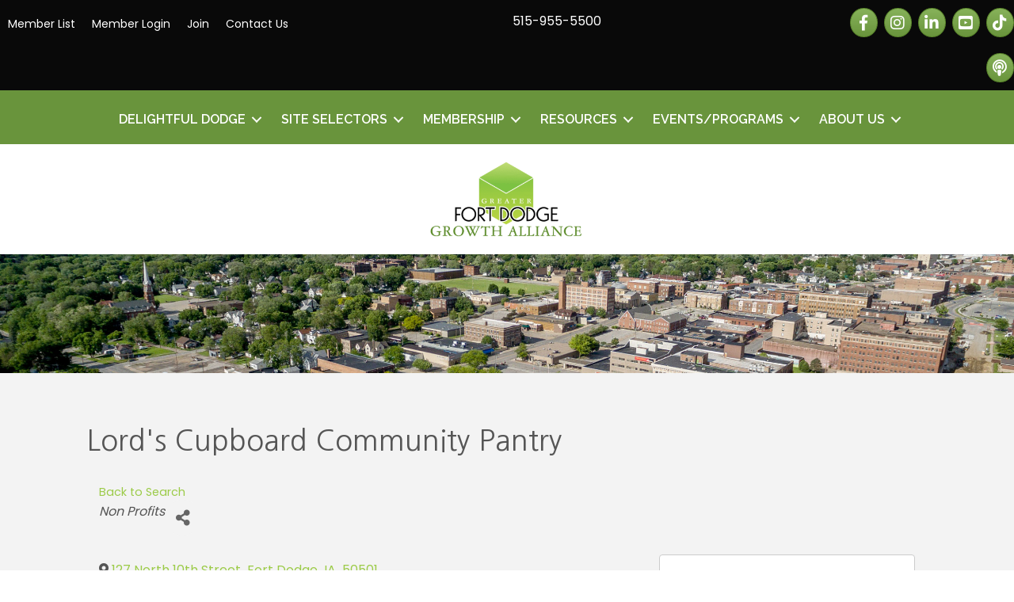

--- FILE ---
content_type: text/html; charset=utf-8
request_url: https://business.greaterfortdodge.com/member-list/Details/lord-s-cupboard-community-pantry-3254796
body_size: 76007
content:
<!DOCTYPE html><html lang="en-US"><head>
    <!-- TenantId: 3783; TenantKey: ec9eddc7-7fe1-4a8d-8d30-464beb2e6df9 -->
    <!-- IsDevMode: False -->
        <!-- Template URI: https://fortdodgegrowthalliance.growthzonecms.com/growthzone-template/ ID 4969 -->
        <base href="https://fortdodgegrowthalliance.growthzonecms.com" />
        <meta property="og:type" content="website" />
<meta property="og:title" content="Lord&#39;s Cupboard Community Pantry" /><meta property="og:image" content="https://res.cloudinary.com/micronetonline/image/upload/c_crop,h_276,w_545,x_0,y_0/f_auto/q_auto/v1762551945/tenants/ec9eddc7-7fe1-4a8d-8d30-464beb2e6df9/0a146e90e5e94ea1bceda625c23c8da6/FDGA-Logo-1.png" /><meta property="og:site_name" content="Default Site" /><meta property="og:url" content="https://business.greaterfortdodge.com/member-list/Details/lord-s-cupboard-community-pantry-3254796" /><meta charset="UTF-8" /><meta name="viewport" content="width=device-width, initial-scale=1.0" /><meta http-equiv="X-UA-Compatible" content="IE=edge" /><link rel="profile" href="http://gmpg.org/xfn/11" /><link rel="pingback" href="https://www.greaterfortdodge.com/xmlrpc.php" /> <!--[if lt IE 9]> <script src="https://www.greaterfortdodge.com/wp-content/themes/bb-theme/js/html5shiv.js"></script> <script src="https://www.greaterfortdodge.com/wp-content/themes/bb-theme/js/respond.min.js"></script> <![endif]--><meta name='robots' content='index, follow, max-image-preview:large, max-snippet:-1, max-video-preview:-1' /><link media="all" href="https://www.greaterfortdodge.com/wp-content/cache/autoptimize/399/css/autoptimize_58c73806a9e5268d37d11272868f33ab.css" rel="stylesheet"><title>Lord's Cupboard Community Pantry  - Greater Fort Dodge Growth Alliance</title><meta property="article:modified_time" content="2025-08-26T18:42:35+00:00" /><meta name="twitter:card" content="summary_large_image" /><meta name="twitter:label1" content="Est. reading time" /><meta name="twitter:data1" content="1 minute" /> <script type="application/ld+json" class="yoast-schema-graph">{"@context":"https://schema.org","@graph":[{"@type":"WebSite","@id":"https://www.greaterfortdodge.com/#website","url":"https://www.greaterfortdodge.com/","name":"Greater Fort Dodge Growth Alliance","description":"","potentialAction":[{"@type":"SearchAction","target":{"@type":"EntryPoint","urlTemplate":"https://www.greaterfortdodge.com/?s={search_term_string}"},"query-input":"required name=search_term_string"}],"inLanguage":"en-US"},{"@type":"WebPage","@id":"https://www.greaterfortdodge.com/growthzone-template/#webpage","url":"https://www.greaterfortdodge.com/growthzone-template/","name":"#MICRONET_HEADING# - Greater Fort Dodge Growth Alliance","isPartOf":{"@id":"https://www.greaterfortdodge.com/#website"},"datePublished":"2016-06-28T21:01:26+00:00","dateModified":"2025-08-26T18:42:35+00:00","breadcrumb":{"@id":"https://www.greaterfortdodge.com/growthzone-template/#breadcrumb"},"inLanguage":"en-US","potentialAction":[{"@type":"ReadAction","target":["https://www.greaterfortdodge.com/growthzone-template/"]}]},{"@type":"BreadcrumbList","@id":"https://www.greaterfortdodge.com/growthzone-template/#breadcrumb","itemListElement":[{"@type":"ListItem","position":1,"name":"Home","item":"https://www.greaterfortdodge.com/"},{"@type":"ListItem","position":2,"name":"#MICRONET_HEADING#"}]}]}</script> <link rel='dns-prefetch' href='//www.greaterfortdodge.com' /><link rel='dns-prefetch' href='//use.fontawesome.com' /><link rel='dns-prefetch' href='//fonts.googleapis.com' /><link href='https://fonts.gstatic.com' crossorigin rel='preconnect' /><link rel="preload" href="https://www.greaterfortdodge.com/wp-content/plugins/bb-plugin/fonts/fontawesome/5.15.4/webfonts/fa-solid-900.woff2" as="font" type="font/woff2" crossorigin="anonymous"><link rel="preload" href="https://www.greaterfortdodge.com/wp-content/plugins/bb-plugin/fonts/fontawesome/5.15.4/webfonts/fa-brands-400.woff2" as="font" type="font/woff2" crossorigin="anonymous"> <script defer src="[data-uri]"></script> <style>img.wp-smiley,
img.emoji {
	display: inline !important;
	border: none !important;
	box-shadow: none !important;
	height: 1em !important;
	width: 1em !important;
	margin: 0 0.07em !important;
	vertical-align: -0.1em !important;
	background: none !important;
	padding: 0 !important;
}</style><style id='wp-block-library-theme-inline-css'>.wp-block-audio figcaption{color:#555;font-size:13px;text-align:center}.is-dark-theme .wp-block-audio figcaption{color:hsla(0,0%,100%,.65)}.wp-block-audio{margin:0 0 1em}.wp-block-code{border:1px solid #ccc;border-radius:4px;font-family:Menlo,Consolas,monaco,monospace;padding:.8em 1em}.wp-block-embed figcaption{color:#555;font-size:13px;text-align:center}.is-dark-theme .wp-block-embed figcaption{color:hsla(0,0%,100%,.65)}.wp-block-embed{margin:0 0 1em}.blocks-gallery-caption{color:#555;font-size:13px;text-align:center}.is-dark-theme .blocks-gallery-caption{color:hsla(0,0%,100%,.65)}.wp-block-image figcaption{color:#555;font-size:13px;text-align:center}.is-dark-theme .wp-block-image figcaption{color:hsla(0,0%,100%,.65)}.wp-block-image{margin:0 0 1em}.wp-block-pullquote{border-top:4px solid;border-bottom:4px solid;margin-bottom:1.75em;color:currentColor}.wp-block-pullquote__citation,.wp-block-pullquote cite,.wp-block-pullquote footer{color:currentColor;text-transform:uppercase;font-size:.8125em;font-style:normal}.wp-block-quote{border-left:.25em solid;margin:0 0 1.75em;padding-left:1em}.wp-block-quote cite,.wp-block-quote footer{color:currentColor;font-size:.8125em;position:relative;font-style:normal}.wp-block-quote.has-text-align-right{border-left:none;border-right:.25em solid;padding-left:0;padding-right:1em}.wp-block-quote.has-text-align-center{border:none;padding-left:0}.wp-block-quote.is-large,.wp-block-quote.is-style-large,.wp-block-quote.is-style-plain{border:none}.wp-block-search .wp-block-search__label{font-weight:700}.wp-block-search__button{border:1px solid #ccc;padding:.375em .625em}:where(.wp-block-group.has-background){padding:1.25em 2.375em}.wp-block-separator.has-css-opacity{opacity:.4}.wp-block-separator{border:none;border-bottom:2px solid;margin-left:auto;margin-right:auto}.wp-block-separator.has-alpha-channel-opacity{opacity:1}.wp-block-separator:not(.is-style-wide):not(.is-style-dots){width:100px}.wp-block-separator.has-background:not(.is-style-dots){border-bottom:none;height:1px}.wp-block-separator.has-background:not(.is-style-wide):not(.is-style-dots){height:2px}.wp-block-table{margin:"0 0 1em 0"}.wp-block-table thead{border-bottom:3px solid}.wp-block-table tfoot{border-top:3px solid}.wp-block-table td,.wp-block-table th{word-break:normal}.wp-block-table figcaption{color:#555;font-size:13px;text-align:center}.is-dark-theme .wp-block-table figcaption{color:hsla(0,0%,100%,.65)}.wp-block-video figcaption{color:#555;font-size:13px;text-align:center}.is-dark-theme .wp-block-video figcaption{color:hsla(0,0%,100%,.65)}.wp-block-video{margin:0 0 1em}.wp-block-template-part.has-background{padding:1.25em 2.375em;margin-top:0;margin-bottom:0}</style><style id='global-styles-inline-css'>body{--wp--preset--color--black: #000000;--wp--preset--color--cyan-bluish-gray: #abb8c3;--wp--preset--color--white: #ffffff;--wp--preset--color--pale-pink: #f78da7;--wp--preset--color--vivid-red: #cf2e2e;--wp--preset--color--luminous-vivid-orange: #ff6900;--wp--preset--color--luminous-vivid-amber: #fcb900;--wp--preset--color--light-green-cyan: #7bdcb5;--wp--preset--color--vivid-green-cyan: #00d084;--wp--preset--color--pale-cyan-blue: #8ed1fc;--wp--preset--color--vivid-cyan-blue: #0693e3;--wp--preset--color--vivid-purple: #9b51e0;--wp--preset--gradient--vivid-cyan-blue-to-vivid-purple: linear-gradient(135deg,rgba(6,147,227,1) 0%,rgb(155,81,224) 100%);--wp--preset--gradient--light-green-cyan-to-vivid-green-cyan: linear-gradient(135deg,rgb(122,220,180) 0%,rgb(0,208,130) 100%);--wp--preset--gradient--luminous-vivid-amber-to-luminous-vivid-orange: linear-gradient(135deg,rgba(252,185,0,1) 0%,rgba(255,105,0,1) 100%);--wp--preset--gradient--luminous-vivid-orange-to-vivid-red: linear-gradient(135deg,rgba(255,105,0,1) 0%,rgb(207,46,46) 100%);--wp--preset--gradient--very-light-gray-to-cyan-bluish-gray: linear-gradient(135deg,rgb(238,238,238) 0%,rgb(169,184,195) 100%);--wp--preset--gradient--cool-to-warm-spectrum: linear-gradient(135deg,rgb(74,234,220) 0%,rgb(151,120,209) 20%,rgb(207,42,186) 40%,rgb(238,44,130) 60%,rgb(251,105,98) 80%,rgb(254,248,76) 100%);--wp--preset--gradient--blush-light-purple: linear-gradient(135deg,rgb(255,206,236) 0%,rgb(152,150,240) 100%);--wp--preset--gradient--blush-bordeaux: linear-gradient(135deg,rgb(254,205,165) 0%,rgb(254,45,45) 50%,rgb(107,0,62) 100%);--wp--preset--gradient--luminous-dusk: linear-gradient(135deg,rgb(255,203,112) 0%,rgb(199,81,192) 50%,rgb(65,88,208) 100%);--wp--preset--gradient--pale-ocean: linear-gradient(135deg,rgb(255,245,203) 0%,rgb(182,227,212) 50%,rgb(51,167,181) 100%);--wp--preset--gradient--electric-grass: linear-gradient(135deg,rgb(202,248,128) 0%,rgb(113,206,126) 100%);--wp--preset--gradient--midnight: linear-gradient(135deg,rgb(2,3,129) 0%,rgb(40,116,252) 100%);--wp--preset--duotone--dark-grayscale: url('#wp-duotone-dark-grayscale');--wp--preset--duotone--grayscale: url('#wp-duotone-grayscale');--wp--preset--duotone--purple-yellow: url('#wp-duotone-purple-yellow');--wp--preset--duotone--blue-red: url('#wp-duotone-blue-red');--wp--preset--duotone--midnight: url('#wp-duotone-midnight');--wp--preset--duotone--magenta-yellow: url('#wp-duotone-magenta-yellow');--wp--preset--duotone--purple-green: url('#wp-duotone-purple-green');--wp--preset--duotone--blue-orange: url('#wp-duotone-blue-orange');--wp--preset--font-size--small: 13px;--wp--preset--font-size--medium: 20px;--wp--preset--font-size--large: 36px;--wp--preset--font-size--x-large: 42px;--wp--preset--spacing--20: 0.44rem;--wp--preset--spacing--30: 0.67rem;--wp--preset--spacing--40: 1rem;--wp--preset--spacing--50: 1.5rem;--wp--preset--spacing--60: 2.25rem;--wp--preset--spacing--70: 3.38rem;--wp--preset--spacing--80: 5.06rem;}:where(.is-layout-flex){gap: 0.5em;}body .is-layout-flow > .alignleft{float: left;margin-inline-start: 0;margin-inline-end: 2em;}body .is-layout-flow > .alignright{float: right;margin-inline-start: 2em;margin-inline-end: 0;}body .is-layout-flow > .aligncenter{margin-left: auto !important;margin-right: auto !important;}body .is-layout-constrained > .alignleft{float: left;margin-inline-start: 0;margin-inline-end: 2em;}body .is-layout-constrained > .alignright{float: right;margin-inline-start: 2em;margin-inline-end: 0;}body .is-layout-constrained > .aligncenter{margin-left: auto !important;margin-right: auto !important;}body .is-layout-constrained > :where(:not(.alignleft):not(.alignright):not(.alignfull)){max-width: var(--wp--style--global--content-size);margin-left: auto !important;margin-right: auto !important;}body .is-layout-constrained > .alignwide{max-width: var(--wp--style--global--wide-size);}body .is-layout-flex{display: flex;}body .is-layout-flex{flex-wrap: wrap;align-items: center;}body .is-layout-flex > *{margin: 0;}:where(.wp-block-columns.is-layout-flex){gap: 2em;}.has-black-color{color: var(--wp--preset--color--black) !important;}.has-cyan-bluish-gray-color{color: var(--wp--preset--color--cyan-bluish-gray) !important;}.has-white-color{color: var(--wp--preset--color--white) !important;}.has-pale-pink-color{color: var(--wp--preset--color--pale-pink) !important;}.has-vivid-red-color{color: var(--wp--preset--color--vivid-red) !important;}.has-luminous-vivid-orange-color{color: var(--wp--preset--color--luminous-vivid-orange) !important;}.has-luminous-vivid-amber-color{color: var(--wp--preset--color--luminous-vivid-amber) !important;}.has-light-green-cyan-color{color: var(--wp--preset--color--light-green-cyan) !important;}.has-vivid-green-cyan-color{color: var(--wp--preset--color--vivid-green-cyan) !important;}.has-pale-cyan-blue-color{color: var(--wp--preset--color--pale-cyan-blue) !important;}.has-vivid-cyan-blue-color{color: var(--wp--preset--color--vivid-cyan-blue) !important;}.has-vivid-purple-color{color: var(--wp--preset--color--vivid-purple) !important;}.has-black-background-color{background-color: var(--wp--preset--color--black) !important;}.has-cyan-bluish-gray-background-color{background-color: var(--wp--preset--color--cyan-bluish-gray) !important;}.has-white-background-color{background-color: var(--wp--preset--color--white) !important;}.has-pale-pink-background-color{background-color: var(--wp--preset--color--pale-pink) !important;}.has-vivid-red-background-color{background-color: var(--wp--preset--color--vivid-red) !important;}.has-luminous-vivid-orange-background-color{background-color: var(--wp--preset--color--luminous-vivid-orange) !important;}.has-luminous-vivid-amber-background-color{background-color: var(--wp--preset--color--luminous-vivid-amber) !important;}.has-light-green-cyan-background-color{background-color: var(--wp--preset--color--light-green-cyan) !important;}.has-vivid-green-cyan-background-color{background-color: var(--wp--preset--color--vivid-green-cyan) !important;}.has-pale-cyan-blue-background-color{background-color: var(--wp--preset--color--pale-cyan-blue) !important;}.has-vivid-cyan-blue-background-color{background-color: var(--wp--preset--color--vivid-cyan-blue) !important;}.has-vivid-purple-background-color{background-color: var(--wp--preset--color--vivid-purple) !important;}.has-black-border-color{border-color: var(--wp--preset--color--black) !important;}.has-cyan-bluish-gray-border-color{border-color: var(--wp--preset--color--cyan-bluish-gray) !important;}.has-white-border-color{border-color: var(--wp--preset--color--white) !important;}.has-pale-pink-border-color{border-color: var(--wp--preset--color--pale-pink) !important;}.has-vivid-red-border-color{border-color: var(--wp--preset--color--vivid-red) !important;}.has-luminous-vivid-orange-border-color{border-color: var(--wp--preset--color--luminous-vivid-orange) !important;}.has-luminous-vivid-amber-border-color{border-color: var(--wp--preset--color--luminous-vivid-amber) !important;}.has-light-green-cyan-border-color{border-color: var(--wp--preset--color--light-green-cyan) !important;}.has-vivid-green-cyan-border-color{border-color: var(--wp--preset--color--vivid-green-cyan) !important;}.has-pale-cyan-blue-border-color{border-color: var(--wp--preset--color--pale-cyan-blue) !important;}.has-vivid-cyan-blue-border-color{border-color: var(--wp--preset--color--vivid-cyan-blue) !important;}.has-vivid-purple-border-color{border-color: var(--wp--preset--color--vivid-purple) !important;}.has-vivid-cyan-blue-to-vivid-purple-gradient-background{background: var(--wp--preset--gradient--vivid-cyan-blue-to-vivid-purple) !important;}.has-light-green-cyan-to-vivid-green-cyan-gradient-background{background: var(--wp--preset--gradient--light-green-cyan-to-vivid-green-cyan) !important;}.has-luminous-vivid-amber-to-luminous-vivid-orange-gradient-background{background: var(--wp--preset--gradient--luminous-vivid-amber-to-luminous-vivid-orange) !important;}.has-luminous-vivid-orange-to-vivid-red-gradient-background{background: var(--wp--preset--gradient--luminous-vivid-orange-to-vivid-red) !important;}.has-very-light-gray-to-cyan-bluish-gray-gradient-background{background: var(--wp--preset--gradient--very-light-gray-to-cyan-bluish-gray) !important;}.has-cool-to-warm-spectrum-gradient-background{background: var(--wp--preset--gradient--cool-to-warm-spectrum) !important;}.has-blush-light-purple-gradient-background{background: var(--wp--preset--gradient--blush-light-purple) !important;}.has-blush-bordeaux-gradient-background{background: var(--wp--preset--gradient--blush-bordeaux) !important;}.has-luminous-dusk-gradient-background{background: var(--wp--preset--gradient--luminous-dusk) !important;}.has-pale-ocean-gradient-background{background: var(--wp--preset--gradient--pale-ocean) !important;}.has-electric-grass-gradient-background{background: var(--wp--preset--gradient--electric-grass) !important;}.has-midnight-gradient-background{background: var(--wp--preset--gradient--midnight) !important;}.has-small-font-size{font-size: var(--wp--preset--font-size--small) !important;}.has-medium-font-size{font-size: var(--wp--preset--font-size--medium) !important;}.has-large-font-size{font-size: var(--wp--preset--font-size--large) !important;}.has-x-large-font-size{font-size: var(--wp--preset--font-size--x-large) !important;}
.wp-block-navigation a:where(:not(.wp-element-button)){color: inherit;}
:where(.wp-block-columns.is-layout-flex){gap: 2em;}
.wp-block-pullquote{font-size: 1.5em;line-height: 1.6;}</style><style id='fl-builder-layout-39228-inline-css'>.fl-builder-content *,.fl-builder-content *:before,.fl-builder-content *:after {-webkit-box-sizing: border-box;-moz-box-sizing: border-box;box-sizing: border-box;}.fl-row:before,.fl-row:after,.fl-row-content:before,.fl-row-content:after,.fl-col-group:before,.fl-col-group:after,.fl-col:before,.fl-col:after,.fl-module:before,.fl-module:after,.fl-module-content:before,.fl-module-content:after {display: table;content: " ";}.fl-row:after,.fl-row-content:after,.fl-col-group:after,.fl-col:after,.fl-module:after,.fl-module-content:after {clear: both;}.fl-clear {clear: both;}.fl-clearfix:before,.fl-clearfix:after {display: table;content: " ";}.fl-clearfix:after {clear: both;}.sr-only {position: absolute;width: 1px;height: 1px;padding: 0;overflow: hidden;clip: rect(0,0,0,0);white-space: nowrap;border: 0;}.fl-visible-large,.fl-visible-large-medium,.fl-visible-medium,.fl-visible-medium-mobile,.fl-visible-mobile,.fl-col-group .fl-visible-medium.fl-col,.fl-col-group .fl-visible-medium-mobile.fl-col,.fl-col-group .fl-visible-mobile.fl-col {display: none;}.fl-row,.fl-row-content {margin-left: auto;margin-right: auto;min-width: 0;}.fl-row-content-wrap {position: relative;}.fl-builder-mobile .fl-row-bg-photo .fl-row-content-wrap {background-attachment: scroll;}.fl-row-bg-video,.fl-row-bg-video .fl-row-content,.fl-row-bg-embed,.fl-row-bg-embed .fl-row-content {position: relative;}.fl-row-bg-video .fl-bg-video,.fl-row-bg-embed .fl-bg-embed-code {bottom: 0;left: 0;overflow: hidden;position: absolute;right: 0;top: 0;}.fl-row-bg-video .fl-bg-video video,.fl-row-bg-embed .fl-bg-embed-code video {bottom: 0;left: 0px;max-width: none;position: absolute;right: 0;top: 0px;}.fl-row-bg-video .fl-bg-video video {min-width: 100%;min-height: 100%;width: auto;height: auto;}.fl-row-bg-video .fl-bg-video iframe,.fl-row-bg-embed .fl-bg-embed-code iframe {pointer-events: none;width: 100vw;height: 56.25vw; max-width: none;min-height: 100vh;min-width: 177.77vh; position: absolute;top: 50%;left: 50%;transform: translate(-50%, -50%);-ms-transform: translate(-50%, -50%); -webkit-transform: translate(-50%, -50%); }.fl-bg-video-fallback {background-position: 50% 50%;background-repeat: no-repeat;background-size: cover;bottom: 0px;left: 0px;position: absolute;right: 0px;top: 0px;}.fl-row-bg-slideshow,.fl-row-bg-slideshow .fl-row-content {position: relative;}.fl-row .fl-bg-slideshow {bottom: 0;left: 0;overflow: hidden;position: absolute;right: 0;top: 0;z-index: 0;}.fl-builder-edit .fl-row .fl-bg-slideshow * {bottom: 0;height: auto !important;left: 0;position: absolute !important;right: 0;top: 0;}.fl-row-bg-overlay .fl-row-content-wrap:after {border-radius: inherit;content: '';display: block;position: absolute;top: 0;right: 0;bottom: 0;left: 0;z-index: 0;}.fl-row-bg-overlay .fl-row-content {position: relative;z-index: 1;}.fl-row-custom-height .fl-row-content-wrap {display: -webkit-box;display: -webkit-flex;display: -ms-flexbox;display: flex;min-height: 100vh;}.fl-row-overlap-top .fl-row-content-wrap {display: -webkit-inline-box;display: -webkit-inline-flex;display: -moz-inline-box;display: -ms-inline-flexbox;display: inline-flex;width: 100%;}.fl-row-custom-height .fl-row-content-wrap {min-height: 0;}.fl-row-full-height .fl-row-content,.fl-row-custom-height .fl-row-content {-webkit-box-flex: 1 1 auto; -moz-box-flex: 1 1 auto;-webkit-flex: 1 1 auto;-ms-flex: 1 1 auto;flex: 1 1 auto;}.fl-row-full-height .fl-row-full-width.fl-row-content,.fl-row-custom-height .fl-row-full-width.fl-row-content {max-width: 100%;width: 100%;}.fl-builder-ie-11 .fl-row.fl-row-full-height:not(.fl-visible-medium):not(.fl-visible-medium-mobile):not(.fl-visible-mobile),.fl-builder-ie-11 .fl-row.fl-row-custom-height:not(.fl-visible-medium):not(.fl-visible-medium-mobile):not(.fl-visible-mobile) {display: flex;flex-direction: column;height: 100%;}.fl-builder-ie-11 .fl-row-full-height .fl-row-content-wrap,.fl-builder-ie-11 .fl-row-custom-height .fl-row-content-wrap {height: auto;}.fl-builder-ie-11 .fl-row-full-height .fl-row-content,.fl-builder-ie-11 .fl-row-custom-height .fl-row-content {flex: 0 0 auto;flex-basis: 100%;margin: 0;}.fl-builder-ie-11 .fl-row-full-height.fl-row-align-top .fl-row-content,.fl-builder-ie-11 .fl-row-full-height.fl-row-align-bottom .fl-row-content,.fl-builder-ie-11 .fl-row-custom-height.fl-row-align-top .fl-row-content,.fl-builder-ie-11 .fl-row-custom-height.fl-row-align-bottom .fl-row-content {margin: 0 auto;}.fl-builder-ie-11 .fl-row-full-height.fl-row-align-center .fl-col-group:not(.fl-col-group-equal-height),.fl-builder-ie-11 .fl-row-custom-height.fl-row-align-center .fl-col-group:not(.fl-col-group-equal-height) {display: flex;align-items: center;justify-content: center;-webkit-align-items: center;-webkit-box-align: center;-webkit-box-pack: center;-webkit-justify-content: center;-ms-flex-align: center;-ms-flex-pack: center;}.fl-row-full-height.fl-row-align-center .fl-row-content-wrap,.fl-row-custom-height.fl-row-align-center .fl-row-content-wrap {align-items: center;justify-content: center;-webkit-align-items: center;-webkit-box-align: center;-webkit-box-pack: center;-webkit-justify-content: center;-ms-flex-align: center;-ms-flex-pack: center;}.fl-row-full-height.fl-row-align-bottom .fl-row-content-wrap,.fl-row-custom-height.fl-row-align-bottom .fl-row-content-wrap {align-items: flex-end;justify-content: flex-end;-webkit-align-items: flex-end;-webkit-justify-content: flex-end;-webkit-box-align: end;-webkit-box-pack: end;-ms-flex-align: end;-ms-flex-pack: end;}.fl-builder-ie-11 .fl-row-full-height.fl-row-align-bottom .fl-row-content-wrap,.fl-builder-ie-11 .fl-row-custom-height.fl-row-align-bottom .fl-row-content-wrap {justify-content: flex-start;-webkit-justify-content: flex-start;}.fl-col-group-equal-height,.fl-col-group-equal-height .fl-col,.fl-col-group-equal-height .fl-col-content{display: -webkit-box;display: -webkit-flex;display: -ms-flexbox;display: flex;}.fl-col-group-equal-height{-webkit-flex-wrap: wrap;-ms-flex-wrap: wrap;flex-wrap: wrap;width: 100%;}.fl-col-group-equal-height.fl-col-group-has-child-loading {-webkit-flex-wrap: nowrap;-ms-flex-wrap: nowrap;flex-wrap: nowrap;}.fl-col-group-equal-height .fl-col,.fl-col-group-equal-height .fl-col-content{-webkit-box-flex: 1 1 auto; -moz-box-flex: 1 1 auto;-webkit-flex: 1 1 auto;-ms-flex: 1 1 auto;flex: 1 1 auto;}.fl-col-group-equal-height .fl-col-content{-webkit-box-orient: vertical; -webkit-box-direction: normal;-webkit-flex-direction: column;-ms-flex-direction: column;flex-direction: column; flex-shrink: 1; min-width: 1px; max-width: 100%;width: 100%;}.fl-col-group-equal-height:before,.fl-col-group-equal-height .fl-col:before,.fl-col-group-equal-height .fl-col-content:before,.fl-col-group-equal-height:after,.fl-col-group-equal-height .fl-col:after,.fl-col-group-equal-height .fl-col-content:after{content: none;}.fl-col-group-nested.fl-col-group-equal-height.fl-col-group-align-top .fl-col-content,.fl-col-group-equal-height.fl-col-group-align-top .fl-col-content {justify-content: flex-start;-webkit-justify-content: flex-start;}.fl-col-group-nested.fl-col-group-equal-height.fl-col-group-align-center .fl-col-content,.fl-col-group-equal-height.fl-col-group-align-center .fl-col-content {align-items: center;justify-content: center;-webkit-align-items: center;-webkit-box-align: center;-webkit-box-pack: center;-webkit-justify-content: center;-ms-flex-align: center;-ms-flex-pack: center;}.fl-col-group-nested.fl-col-group-equal-height.fl-col-group-align-bottom .fl-col-content,.fl-col-group-equal-height.fl-col-group-align-bottom .fl-col-content {justify-content: flex-end;-webkit-justify-content: flex-end;-webkit-box-align: end;-webkit-box-pack: end;-ms-flex-pack: end;}.fl-col-group-equal-height.fl-col-group-align-center .fl-module,.fl-col-group-equal-height.fl-col-group-align-center .fl-col-group {width: 100%;}.fl-builder-ie-11 .fl-col-group-equal-height,.fl-builder-ie-11 .fl-col-group-equal-height .fl-col,.fl-builder-ie-11 .fl-col-group-equal-height .fl-col-content,.fl-builder-ie-11 .fl-col-group-equal-height .fl-module,.fl-col-group-equal-height.fl-col-group-align-center .fl-col-group {min-height: 1px;}.fl-col {float: left;min-height: 1px;}.fl-col-bg-overlay .fl-col-content {position: relative;}.fl-col-bg-overlay .fl-col-content:after {border-radius: inherit;content: '';display: block;position: absolute;top: 0;right: 0;bottom: 0;left: 0;z-index: 0;}.fl-col-bg-overlay .fl-module {position: relative;z-index: 2;}.fl-module img {max-width: 100%;}.fl-builder-module-template {margin: 0 auto;max-width: 1100px;padding: 20px;}.fl-builder-content a.fl-button,.fl-builder-content a.fl-button:visited {border-radius: 4px;-moz-border-radius: 4px;-webkit-border-radius: 4px;display: inline-block;font-size: 16px;font-weight: normal;line-height: 18px;padding: 12px 24px;text-decoration: none;text-shadow: none;}.fl-builder-content .fl-button:hover {text-decoration: none;}.fl-builder-content .fl-button:active {position: relative;top: 1px;}.fl-builder-content .fl-button-width-full .fl-button {display: block;text-align: center;}.fl-builder-content .fl-button-width-custom .fl-button {display: inline-block;text-align: center;max-width: 100%;}.fl-builder-content .fl-button-left {text-align: left;}.fl-builder-content .fl-button-center {text-align: center;}.fl-builder-content .fl-button-right {text-align: right;}.fl-builder-content .fl-button i {font-size: 1.3em;height: auto;margin-right:8px;vertical-align: middle;width: auto;}.fl-builder-content .fl-button i.fl-button-icon-after {margin-left: 8px;margin-right: 0;}.fl-builder-content .fl-button-has-icon .fl-button-text {vertical-align: middle;}.fl-icon-wrap {display: inline-block;}.fl-icon {display: table-cell;vertical-align: middle;}.fl-icon a {text-decoration: none;}.fl-icon i {float: right;height: auto;width: auto;}.fl-icon i:before {border: none !important;height: auto;width: auto;}.fl-icon-text {display: table-cell;text-align: left;padding-left: 15px;vertical-align: middle;}.fl-icon-text-empty {display: none;}.fl-icon-text *:last-child {margin: 0 !important;padding: 0 !important;}.fl-icon-text a {text-decoration: none;}.fl-icon-text span {display: block;}.fl-icon-text span.mce-edit-focus {min-width: 1px;}.fl-photo {line-height: 0;position: relative;}.fl-photo-align-left {text-align: left;}.fl-photo-align-center {text-align: center;}.fl-photo-align-right {text-align: right;}.fl-photo-content {display: inline-block;line-height: 0;position: relative;max-width: 100%;}.fl-photo-img-svg {width: 100%;}.fl-photo-content img {display: inline;height: auto;max-width: 100%;}.fl-photo-crop-circle img {-webkit-border-radius: 100%;-moz-border-radius: 100%;border-radius: 100%;}.fl-photo-caption {font-size: 13px;line-height: 18px;overflow: hidden;text-overflow: ellipsis;}.fl-photo-caption-below {padding-bottom: 20px;padding-top: 10px;}.fl-photo-caption-hover {background: rgba(0,0,0,0.7);bottom: 0;color: #fff;left: 0;opacity: 0;filter: alpha(opacity = 0);padding: 10px 15px;position: absolute;right: 0;-webkit-transition:opacity 0.3s ease-in;-moz-transition:opacity 0.3s ease-in;transition:opacity 0.3s ease-in;}.fl-photo-content:hover .fl-photo-caption-hover {opacity: 100;filter: alpha(opacity = 100);}.fl-builder-pagination,.fl-builder-pagination-load-more {padding: 40px 0;}.fl-builder-pagination ul.page-numbers {list-style: none;margin: 0;padding: 0;text-align: center;}.fl-builder-pagination li {display: inline-block;list-style: none;margin: 0;padding: 0;}.fl-builder-pagination li a.page-numbers,.fl-builder-pagination li span.page-numbers {border: 1px solid #e6e6e6;display: inline-block;padding: 5px 10px;margin: 0 0 5px;}.fl-builder-pagination li a.page-numbers:hover,.fl-builder-pagination li span.current {background: #f5f5f5;text-decoration: none;}.fl-slideshow,.fl-slideshow * {-webkit-box-sizing: content-box;-moz-box-sizing: content-box;box-sizing: content-box;}.fl-slideshow .fl-slideshow-image img {max-width: none !important;}.fl-slideshow-social {line-height: 0 !important;}.fl-slideshow-social * {margin: 0 !important;}.fl-builder-content .bx-wrapper .bx-viewport {background: transparent;border: none;box-shadow: none;-moz-box-shadow: none;-webkit-box-shadow: none;left: 0;}.mfp-wrap button.mfp-arrow,.mfp-wrap button.mfp-arrow:active,.mfp-wrap button.mfp-arrow:hover,.mfp-wrap button.mfp-arrow:focus {background: transparent !important;border: none !important;outline: none;position: absolute;top: 50%;box-shadow: none !important;-moz-box-shadow: none !important;-webkit-box-shadow: none !important;}.mfp-wrap .mfp-close,.mfp-wrap .mfp-close:active,.mfp-wrap .mfp-close:hover,.mfp-wrap .mfp-close:focus {background: transparent !important;border: none !important;outline: none;position: absolute;top: 0;box-shadow: none !important;-moz-box-shadow: none !important;-webkit-box-shadow: none !important;}.admin-bar .mfp-wrap .mfp-close,.admin-bar .mfp-wrap .mfp-close:active,.admin-bar .mfp-wrap .mfp-close:hover,.admin-bar .mfp-wrap .mfp-close:focus {top: 32px!important;}img.mfp-img {padding: 0;}.mfp-counter {display: none;}.mfp-wrap .mfp-preloader.fa {font-size: 30px;}.fl-form-field {margin-bottom: 15px;}.fl-form-field input.fl-form-error {border-color: #DD6420;}.fl-form-error-message {clear: both;color: #DD6420;display: none;padding-top: 8px;font-size: 12px;font-weight: lighter;}.fl-form-button-disabled {opacity: 0.5;}.fl-animation {opacity: 0;}.fl-builder-preview .fl-animation,.fl-builder-edit .fl-animation,.fl-animated {opacity: 1;}.fl-animated {animation-fill-mode: both;-webkit-animation-fill-mode: both;}.fl-button.fl-button-icon-animation i {width: 0 !important;opacity: 0;-ms-filter: "alpha(opacity=0)";transition: all 0.2s ease-out;-webkit-transition: all 0.2s ease-out;}.fl-button.fl-button-icon-animation:hover i {opacity: 1! important;-ms-filter: "alpha(opacity=100)";}.fl-button.fl-button-icon-animation i.fl-button-icon-after {margin-left: 0px !important;}.fl-button.fl-button-icon-animation:hover i.fl-button-icon-after {margin-left: 10px !important;}.fl-button.fl-button-icon-animation i.fl-button-icon-before {margin-right: 0 !important;}.fl-button.fl-button-icon-animation:hover i.fl-button-icon-before {margin-right: 20px !important;margin-left: -10px;}.single:not(.woocommerce).single-fl-builder-template .fl-content {width: 100%;}.fl-builder-layer {position: absolute;top:0;left:0;right: 0;bottom: 0;z-index: 0;pointer-events: none;overflow: hidden;}.fl-builder-shape-layer {z-index: 0;}.fl-builder-shape-layer.fl-builder-bottom-edge-layer {z-index: 1;}.fl-row-bg-overlay .fl-builder-shape-layer {z-index: 1;}.fl-row-bg-overlay .fl-builder-shape-layer.fl-builder-bottom-edge-layer {z-index: 2;}.fl-row-has-layers .fl-row-content {z-index: 1;}.fl-row-bg-overlay .fl-row-content {z-index: 2;}.fl-builder-layer > * {display: block;position: absolute;top:0;left:0;width: 100%;}.fl-builder-layer + .fl-row-content {position: relative;}.fl-builder-layer .fl-shape {fill: #aaa;stroke: none;stroke-width: 0;width:100%;}@supports (-webkit-touch-callout: inherit) {.fl-row.fl-row-bg-parallax .fl-row-content-wrap,.fl-row.fl-row-bg-fixed .fl-row-content-wrap {background-position: center !important;background-attachment: scroll !important;}}@supports (-webkit-touch-callout: none) {.fl-row.fl-row-bg-fixed .fl-row-content-wrap {background-position: center !important;background-attachment: scroll !important;}}.fl-row-fixed-width { max-width: 1100px; }.fl-row-content-wrap{margin-top: 0px;margin-right: 0px;margin-bottom: 0px;margin-left: 0px;}.fl-row-content-wrap{padding-top: 20px;padding-right: 20px;padding-bottom: 20px;padding-left: 20px;}.fl-module-content{margin-top: 20px;margin-right: 20px;margin-bottom: 20px;margin-left: 20px;}@media (max-width: 1200px) { body.fl-builder-ie-11 .fl-row.fl-row-full-height.fl-visible-xl,body.fl-builder-ie-11 .fl-row.fl-row-custom-height.fl-visible-xl {display: none !important;}.fl-visible-xl,.fl-visible-medium,.fl-visible-medium-mobile,.fl-visible-mobile,.fl-col-group .fl-visible-xl.fl-col,.fl-col-group .fl-visible-medium.fl-col,.fl-col-group .fl-visible-medium-mobile.fl-col,.fl-col-group .fl-visible-mobile.fl-col {display: none;}.fl-visible-desktop,.fl-visible-desktop-medium,.fl-visible-large,.fl-visible-large-medium,.fl-col-group .fl-visible-desktop.fl-col,.fl-col-group .fl-visible-desktop-medium.fl-col,.fl-col-group .fl-visible-large.fl-col,.fl-col-group .fl-visible-large-medium.fl-col {display: block;}.fl-col-group-equal-height .fl-visible-desktop.fl-col,.fl-col-group-equal-height .fl-visible-desktop-medium.fl-col,.fl-col-group-equal-height .fl-visible-large.fl-col,.fl-col-group-equal-height .fl-visible-large-medium.fl-col {display: flex;} }@media (max-width: 992px) { body.fl-builder-ie-11 .fl-row.fl-row-full-height.fl-visible-xl,body.fl-builder-ie-11 .fl-row.fl-row-custom-height.fl-visible-xl,body.fl-builder-ie-11 .fl-row.fl-row-full-height.fl-visible-desktop,body.fl-builder-ie-11 .fl-row.fl-row-custom-height.fl-visible-desktop,body.fl-builder-ie-11 .fl-row.fl-row-full-height.fl-visible-large,body.fl-builder-ie-11 .fl-row.fl-row-custom-height.fl-visible-large {display: none !important;}.fl-visible-xl,.fl-visible-desktop,.fl-visible-large,.fl-visible-mobile,.fl-col-group .fl-visible-xl.fl-col,.fl-col-group .fl-visible-desktop.fl-col,.fl-col-group .fl-visible-large.fl-col,.fl-col-group .fl-visible-mobile.fl-col {display: none;}.fl-visible-desktop-medium,.fl-visible-large-medium,.fl-visible-medium,.fl-visible-medium-mobile,.fl-col-group .fl-visible-desktop-medium.fl-col,.fl-col-group .fl-visible-large-medium.fl-col,.fl-col-group .fl-visible-medium.fl-col,.fl-col-group .fl-visible-medium-mobile.fl-col {display: block;}.fl-col-group-equal-height .fl-visible-desktop-medium.fl-col,.fl-col-group-equal-height .fl-visible-large-medium.fl-col,.fl-col-group-equal-height .fl-visible-medium.fl-col,.fl-col-group-equal-height .fl-visible-medium-mobile.fl-col {display: flex;} }@media (max-width: 768px) { body.fl-builder-ie-11 .fl-row.fl-row-full-height.fl-visible-xl,body.fl-builder-ie-11 .fl-row.fl-row-custom-height.fl-visible-xl,body.fl-builder-ie-11 .fl-row.fl-row-full-height.fl-visible-desktop,body.fl-builder-ie-11 .fl-row.fl-row-custom-height.fl-visible-desktop,body.fl-builder-ie-11 .fl-row.fl-row-full-height.fl-visible-desktop-medium,body.fl-builder-ie-11 .fl-row.fl-row-custom-height.fl-visible-desktop-medium,body.fl-builder-ie-11 .fl-row.fl-row-full-height.fl-visible-large,body.fl-builder-ie-11 .fl-row.fl-row-custom-height.fl-visible-large,body.fl-builder-ie-11 .fl-row.fl-row-full-height.fl-visible-large-medium,body.fl-builder-ie-11 .fl-row.fl-row-custom-height.fl-visible-large-medium {display: none !important;}.fl-visible-xl,.fl-visible-desktop,.fl-visible-desktop-medium,.fl-visible-large,.fl-visible-large-medium,.fl-visible-medium,.fl-col-group .fl-visible-xl.fl-col,.fl-col-group .fl-visible-desktop.fl-col,.fl-col-group .fl-visible-desktop-medium.fl-col,.fl-col-group .fl-visible-large-medium.fl-col,.fl-col-group .fl-visible-medium.fl-col,.fl-col-group-equal-height .fl-visible-xl.fl-col,.fl-col-group-equal-height .fl-visible-desktop.fl-col,.fl-col-group-equal-height .fl-visible-desktop-medium.fl-col,.fl-col-group-equal-height .fl-visible-large-medium.fl-col,.fl-col-group-equal-height .fl-visible-medium.fl-col {display: none;}.fl-visible-medium-mobile,.fl-visible-mobile,.fl-col-group .fl-visible-medium-mobile.fl-col,.fl-col-group .fl-visible-mobile.fl-col {display: block;}.fl-row-content-wrap {background-attachment: scroll !important;}.fl-row-bg-parallax .fl-row-content-wrap {background-attachment: scroll !important;background-position: center center !important;}.fl-col-group.fl-col-group-equal-height {display: block;}.fl-col-group.fl-col-group-equal-height.fl-col-group-custom-width {display: -webkit-box;display: -webkit-flex;display: -ms-flexbox;display: flex;}.fl-col-group.fl-col-group-responsive-reversed {display: -webkit-box;display: -moz-box;display: -ms-flexbox;display: -moz-flex;display: -webkit-flex;display: flex;flex-wrap: wrap-reverse;-webkit-flex-wrap: wrap-reverse;-ms-box-orient: horizontal;}.fl-col-group.fl-col-group-responsive-reversed .fl-col {-webkit-box-flex: 0 0 100%;-moz-box-flex: 0 0 100%;-webkit-flex: 0 0 100%;-ms-flex: 0 0 100%;flex: 0 0 100%;min-width: 0;}.fl-col {clear: both;float: none;margin-left: auto;margin-right: auto;width: auto !important;}.fl-col-small:not(.fl-col-small-full-width) {max-width: 400px;}.fl-block-col-resize {display:none;}.fl-row[data-node] .fl-row-content-wrap {margin: 0;padding-left: 0;padding-right: 0;}.fl-row[data-node] .fl-bg-video,.fl-row[data-node] .fl-bg-slideshow {left: 0;right: 0;}.fl-col[data-node] .fl-col-content {margin: 0;padding-left: 0;padding-right: 0;} }.page .fl-post-header, .single-fl-builder-template .fl-post-header { display:none; }.fl-node-pefbzucls5w6.fl-row-full-height > .fl-row-content-wrap,.fl-node-pefbzucls5w6.fl-row-custom-height > .fl-row-content-wrap {display: -webkit-box;display: -webkit-flex;display: -ms-flexbox;display: flex;}.fl-node-pefbzucls5w6.fl-row-full-height > .fl-row-content-wrap {min-height: 100vh;}.fl-node-pefbzucls5w6.fl-row-custom-height > .fl-row-content-wrap {min-height: 0;}.fl-builder-edit .fl-node-pefbzucls5w6.fl-row-full-height > .fl-row-content-wrap {min-height: calc( 100vh - 48px );}@media all and (device-width: 768px) and (device-height: 1024px) and (orientation:portrait){.fl-node-pefbzucls5w6.fl-row-full-height > .fl-row-content-wrap {min-height: 1024px;}}@media all and (device-width: 1024px) and (device-height: 768px) and (orientation:landscape){.fl-node-pefbzucls5w6.fl-row-full-height > .fl-row-content-wrap {min-height: 768px;}}@media screen and (device-aspect-ratio: 40/71) {.fl-node-pefbzucls5w6.fl-row-full-height > .fl-row-content-wrap {min-height: 500px;}}.fl-node-pefbzucls5w6 > .fl-row-content-wrap:after {background-image: linear-gradient(90deg, rgba(255,255,255,0) 0%, rgba(255,255,255,0) 100%);}.fl-node-pefbzucls5w6 > .fl-row-content-wrap {background-image: url(https://growthzonecmsprodeastus.azureedge.net/sites/399/2023/12/short_city.jpg);background-repeat: no-repeat;background-position: center center;background-attachment: scroll;background-size: cover;}.fl-node-pefbzucls5w6.fl-row-custom-height > .fl-row-content-wrap {min-height: 150px;} .fl-node-5b97ee31adb7e > .fl-row-content-wrap {padding-top:40px;padding-bottom:80px;}.fl-node-5b97ee31adda8 > .fl-row-content-wrap {background-color: #2f2f2f;border-top-width: 1px;border-right-width: 0px;border-bottom-width: 1px;border-left-width: 0px;} .fl-node-5b97ee31adda8 > .fl-row-content-wrap {padding-top:0px;padding-right:0px;padding-bottom:0px;padding-left:0px;}.fl-node-koqbyj1tfvx8 {width: 100%;}.fl-node-ceozxduy0a1p {width: 100%;}.fl-node-5b97ee31add14 {width: 100%;}.fl-module-heading .fl-heading {padding: 0 !important;margin: 0 !important;}.fl-node-5b97ee31adab4.fl-module-heading .fl-heading {text-align: left;} .fl-node-5b97ee31adab4 > .fl-module-content {margin-bottom:10px;}.fl-builder-content .fl-rich-text strong {font-weight: bold;}.fl-builder-row-settings #fl-field-separator_position {display: none !important;}.fl-builder-row-settings #fl-field-separator_position {display: none !important;}.fl-builder-row-settings #fl-field-separator_position {display: none !important;}.fl-node-pefbzucls5w6 .fl-row-content {min-width: 0px;}.fl-node-5b97ee31adb7e .fl-row-content {min-width: 0px;}</style><link rel='stylesheet' id='font-awesome-5-css' href='https://use.fontawesome.com/releases/v5.15.4/css/all.css?ver=2.6.3.1' media='all' /><style id='fl-builder-layout-54666-inline-css'>.fl-node-a1n39xiwotr4.fl-row-full-height > .fl-row-content-wrap,.fl-node-a1n39xiwotr4.fl-row-custom-height > .fl-row-content-wrap {display: -webkit-box;display: -webkit-flex;display: -ms-flexbox;display: flex;}.fl-node-a1n39xiwotr4.fl-row-full-height > .fl-row-content-wrap {min-height: 100vh;}.fl-node-a1n39xiwotr4.fl-row-custom-height > .fl-row-content-wrap {min-height: 0;}.fl-builder-edit .fl-node-a1n39xiwotr4.fl-row-full-height > .fl-row-content-wrap {min-height: calc( 100vh - 48px );}@media all and (device-width: 768px) and (device-height: 1024px) and (orientation:portrait){.fl-node-a1n39xiwotr4.fl-row-full-height > .fl-row-content-wrap {min-height: 1024px;}}@media all and (device-width: 1024px) and (device-height: 768px) and (orientation:landscape){.fl-node-a1n39xiwotr4.fl-row-full-height > .fl-row-content-wrap {min-height: 768px;}}@media screen and (device-aspect-ratio: 40/71) {.fl-node-a1n39xiwotr4.fl-row-full-height > .fl-row-content-wrap {min-height: 500px;}}.fl-node-a1n39xiwotr4 > .fl-row-content-wrap {background-color: #090909;}.fl-node-a1n39xiwotr4.fl-row-custom-height > .fl-row-content-wrap {min-height: 40px;}.fl-node-a1n39xiwotr4 .fl-row-content {max-width: 1508px;} .fl-node-a1n39xiwotr4 > .fl-row-content-wrap {padding-top:0px;padding-right:0px;padding-bottom:0px;padding-left:0px;}.fl-node-59b2fe732fff2.fl-row-full-height > .fl-row-content-wrap,.fl-node-59b2fe732fff2.fl-row-custom-height > .fl-row-content-wrap {display: -webkit-box;display: -webkit-flex;display: -ms-flexbox;display: flex;}.fl-node-59b2fe732fff2.fl-row-full-height > .fl-row-content-wrap {min-height: 100vh;}.fl-node-59b2fe732fff2.fl-row-custom-height > .fl-row-content-wrap {min-height: 0;}.fl-builder-edit .fl-node-59b2fe732fff2.fl-row-full-height > .fl-row-content-wrap {min-height: calc( 100vh - 48px );}@media all and (device-width: 768px) and (device-height: 1024px) and (orientation:portrait){.fl-node-59b2fe732fff2.fl-row-full-height > .fl-row-content-wrap {min-height: 1024px;}}@media all and (device-width: 1024px) and (device-height: 768px) and (orientation:landscape){.fl-node-59b2fe732fff2.fl-row-full-height > .fl-row-content-wrap {min-height: 768px;}}@media screen and (device-aspect-ratio: 40/71) {.fl-node-59b2fe732fff2.fl-row-full-height > .fl-row-content-wrap {min-height: 500px;}}.fl-node-59b2fe732fff2 > .fl-row-content-wrap {background-color: #69943c;border-top-width: 1px;border-right-width: 0px;border-bottom-width: 1px;border-left-width: 0px;}.fl-node-59b2fe732fff2.fl-row-custom-height > .fl-row-content-wrap {min-height: 65px;}.fl-node-59b2fe732fff2 .fl-row-content {max-width: 1170px;} .fl-node-59b2fe732fff2 > .fl-row-content-wrap {padding-top:15px;padding-bottom:10px;}.fl-node-n63chgwisrzf > .fl-row-content-wrap {background-color: #ffffff;border-top-width: 1px;border-right-width: 0px;border-bottom-width: 1px;border-left-width: 0px;} .fl-node-n63chgwisrzf > .fl-row-content-wrap {padding-top:15px;padding-bottom:10px;}.fl-node-0keogix1386b {width: 49%;}@media(max-width: 992px) {.fl-builder-content .fl-node-0keogix1386b {width: 100% !important;max-width: none;-webkit-box-flex: 0 1 auto;-moz-box-flex: 0 1 auto;-webkit-flex: 0 1 auto;-ms-flex: 0 1 auto;flex: 0 1 auto;}}.fl-node-a3jycwo5upsg {width: 34%;}@media(max-width: 992px) {.fl-builder-content .fl-node-a3jycwo5upsg {width: 100% !important;max-width: none;-webkit-box-flex: 0 1 auto;-moz-box-flex: 0 1 auto;-webkit-flex: 0 1 auto;-ms-flex: 0 1 auto;flex: 0 1 auto;}}.fl-node-prqa598t6swk {width: 17%;}@media(max-width: 992px) {.fl-builder-content .fl-node-prqa598t6swk {width: 100% !important;max-width: none;-webkit-box-flex: 0 1 auto;-moz-box-flex: 0 1 auto;-webkit-flex: 0 1 auto;-ms-flex: 0 1 auto;flex: 0 1 auto;}}.fl-node-59b2fe7330219 {width: 100%;}.fl-node-59b2fe7330219 > .fl-col-content {border-top-width: 1px;border-right-width: 1px;border-bottom-width: 1px;border-left-width: 1px;}@media(max-width: 768px) {.fl-builder-content .fl-node-59b2fe7330219 {width: 50% !important;max-width: none;clear: none;float: left;}}.fl-node-aje7sk3npz9x {width: 100%;}.fl-menu ul,.fl-menu li{list-style: none;margin: 0;padding: 0;}.fl-menu .menu:before,.fl-menu .menu:after{content: '';display: table;clear: both;}.fl-menu-horizontal {display: inline-flex;flex-wrap: wrap;align-items: center;}.fl-menu li{position: relative;}.fl-menu a{display: block;padding: 10px;text-decoration: none;}.fl-menu a:hover{text-decoration: none;}.fl-menu .sub-menu{min-width: 220px;}.fl-module[data-node] .fl-menu .fl-menu-expanded .sub-menu {background-color: transparent;-webkit-box-shadow: none;-ms-box-shadow: none;box-shadow: none;}.fl-menu .fl-has-submenu:focus,.fl-menu .fl-has-submenu .sub-menu:focus,.fl-menu .fl-has-submenu-container:focus {outline: 0;}.fl-menu .fl-has-submenu-container{ position: relative; }.fl-menu .fl-menu-accordion .fl-has-submenu > .sub-menu{display: none;}.fl-menu .fl-menu-accordion .fl-has-submenu.fl-active .hide-heading > .sub-menu {box-shadow: none;display: block !important;}.fl-menu .fl-menu-toggle{position: absolute;top: 50%;right: 0;cursor: pointer;}.fl-menu .fl-toggle-arrows .fl-menu-toggle:before,.fl-menu .fl-toggle-none .fl-menu-toggle:before{border-color: #333;}.fl-menu .fl-menu-expanded .fl-menu-toggle{display: none;}.fl-menu .fl-menu-mobile-toggle {position: relative;padding: 8px;background-color: transparent;border: none;color: #333;border-radius: 0;}.fl-menu .fl-menu-mobile-toggle.text{width: 100%;text-align: center;}.fl-menu .fl-menu-mobile-toggle.hamburger .fl-menu-mobile-toggle-label,.fl-menu .fl-menu-mobile-toggle.hamburger-label .fl-menu-mobile-toggle-label{display: inline-block;margin-left: 10px;vertical-align: middle;}.fl-menu .fl-menu-mobile-toggle.hamburger .svg-container,.fl-menu .fl-menu-mobile-toggle.hamburger-label .svg-container{display: inline-block;position: relative;width: 1.4em;height: 1.4em;vertical-align: middle;}.fl-menu .fl-menu-mobile-toggle.hamburger .hamburger-menu,.fl-menu .fl-menu-mobile-toggle.hamburger-label .hamburger-menu{position: absolute;top: 0;left: 0;right: 0;bottom: 0;}.fl-menu .fl-menu-mobile-toggle.hamburger .hamburger-menu rect,.fl-menu .fl-menu-mobile-toggle.hamburger-label .hamburger-menu rect{fill: currentColor;}li.mega-menu .hide-heading > a,li.mega-menu .hide-heading > .fl-has-submenu-container,li.mega-menu-disabled .hide-heading > a,li.mega-menu-disabled .hide-heading > .fl-has-submenu-container {display: none;}ul.fl-menu-horizontal li.mega-menu {position: static;}ul.fl-menu-horizontal li.mega-menu > ul.sub-menu {top: inherit !important;left: 0 !important;right: 0 !important;width: 100%;}ul.fl-menu-horizontal li.mega-menu.fl-has-submenu:hover > ul.sub-menu,ul.fl-menu-horizontal li.mega-menu.fl-has-submenu.focus > ul.sub-menu {display: flex !important;}ul.fl-menu-horizontal li.mega-menu > ul.sub-menu li {border-color: transparent;}ul.fl-menu-horizontal li.mega-menu > ul.sub-menu > li {width: 100%;}ul.fl-menu-horizontal li.mega-menu > ul.sub-menu > li > .fl-has-submenu-container a {font-weight: bold;}ul.fl-menu-horizontal li.mega-menu > ul.sub-menu > li > .fl-has-submenu-container a:hover {background: transparent;}ul.fl-menu-horizontal li.mega-menu > ul.sub-menu .fl-menu-toggle {display: none;}ul.fl-menu-horizontal li.mega-menu > ul.sub-menu ul.sub-menu {background: transparent;-webkit-box-shadow: none;-ms-box-shadow: none;box-shadow: none;display: block;min-width: 0;opacity: 1;padding: 0;position: static;visibility: visible;}.fl-menu-mobile-clone {clear: both;}.fl-menu-mobile-clone .fl-menu .menu {float: none !important;}.fl-menu-mobile-close {display: none;}.fl-menu-mobile-close,.fl-menu-mobile-close:hover,.fl-menu-mobile-close:focus {background: none;border: 0 none;color: inherit;font-size: 18px;padding: 10px 6px 10px 14px;}.fl-builder-ie-11 .fl-module-menu .fl-menu-horizontal .fl-has-submenu:hover > .sub-menu {z-index: 60;}.fl-node-qe5j7n4cluf8 .fl-menu .menu {}.fl-node-qe5j7n4cluf8 .menu a{padding-left: 10px;padding-right: 10px;padding-top: 10px;padding-bottom: 10px;}.fl-builder-content .fl-node-qe5j7n4cluf8 .menu > li > a,.fl-builder-content .fl-node-qe5j7n4cluf8 .menu > li > .fl-has-submenu-container > a,.fl-builder-content .fl-node-qe5j7n4cluf8 .sub-menu > li > a,.fl-builder-content .fl-node-qe5j7n4cluf8 .sub-menu > li > .fl-has-submenu-container > a{color: #ffffff;}.fl-node-qe5j7n4cluf8 .fl-menu .fl-toggle-arrows .fl-menu-toggle:before,.fl-node-qe5j7n4cluf8 .fl-menu .fl-toggle-none .fl-menu-toggle:before {border-color: #ffffff;}.fl-node-qe5j7n4cluf8 .menu > li > a:hover,.fl-node-qe5j7n4cluf8 .menu > li > a:focus,.fl-node-qe5j7n4cluf8 .menu > li > .fl-has-submenu-container:hover > a,.fl-node-qe5j7n4cluf8 .menu > li > .fl-has-submenu-container.focus > a,.fl-node-qe5j7n4cluf8 .menu > li.current-menu-item > a,.fl-node-qe5j7n4cluf8 .menu > li.current-menu-item > .fl-has-submenu-container > a,.fl-node-qe5j7n4cluf8 .sub-menu > li > a:hover,.fl-node-qe5j7n4cluf8 .sub-menu > li > a:focus,.fl-node-qe5j7n4cluf8 .sub-menu > li > .fl-has-submenu-container:hover > a,.fl-node-qe5j7n4cluf8 .sub-menu > li > .fl-has-submenu-container.focus > a,.fl-node-qe5j7n4cluf8 .sub-menu > li.current-menu-item > a,.fl-node-qe5j7n4cluf8 .sub-menu > li.current-menu-item > .fl-has-submenu-container > a{color: #9ccb49;}.fl-node-qe5j7n4cluf8 .fl-menu .fl-toggle-arrows .fl-has-submenu-container:hover > .fl-menu-toggle:before,.fl-node-qe5j7n4cluf8 .fl-menu .fl-toggle-arrows .fl-has-submenu-container.focus > .fl-menu-toggle:before,.fl-node-qe5j7n4cluf8 .fl-menu .fl-toggle-arrows li.current-menu-item >.fl-has-submenu-container > .fl-menu-toggle:before,.fl-node-qe5j7n4cluf8 .fl-menu .fl-toggle-none .fl-has-submenu-container:hover > .fl-menu-toggle:before,.fl-node-qe5j7n4cluf8 .fl-menu .fl-toggle-none .fl-has-submenu-container.focus > .fl-menu-toggle:before,.fl-node-qe5j7n4cluf8 .fl-menu .fl-toggle-none li.current-menu-item >.fl-has-submenu-container > .fl-menu-toggle:before{border-color: #9ccb49;}.fl-node-qe5j7n4cluf8 .menu .fl-has-submenu .sub-menu{display: none;}.fl-node-qe5j7n4cluf8 .fl-menu .sub-menu {-webkit-box-shadow: 0 1px 20px rgba(0,0,0,0.1);-ms-box-shadow: 0 1px 20px rgba(0,0,0,0.1);box-shadow: 0 1px 20px rgba(0,0,0,0.1);}.fl-node-qe5j7n4cluf8 .fl-menu-horizontal.fl-toggle-arrows .fl-has-submenu-container a{padding-right: 24px;}.fl-node-qe5j7n4cluf8 .fl-menu-horizontal.fl-toggle-arrows .fl-menu-toggle,.fl-node-qe5j7n4cluf8 .fl-menu-horizontal.fl-toggle-none .fl-menu-toggle{width: 23px;height: 23px;margin: -11.5px 0 0;}.fl-node-qe5j7n4cluf8 .fl-menu-horizontal.fl-toggle-arrows .fl-menu-toggle,.fl-node-qe5j7n4cluf8 .fl-menu-horizontal.fl-toggle-none .fl-menu-toggle,.fl-node-qe5j7n4cluf8 .fl-menu-vertical.fl-toggle-arrows .fl-menu-toggle,.fl-node-qe5j7n4cluf8 .fl-menu-vertical.fl-toggle-none .fl-menu-toggle{width: 24px;height: 23px;margin: -11.5px 0 0;}.fl-node-qe5j7n4cluf8 .fl-menu li{border-top: 1px solid transparent;}.fl-node-qe5j7n4cluf8 .fl-menu li:first-child{border-top: none;}@media ( max-width: 768px ) {.fl-node-qe5j7n4cluf8 .fl-menu .menu > li{ display: inline-block; }.fl-node-qe5j7n4cluf8 .menu li {border-left: 1px solid transparent;border-top: none;}.fl-node-qe5j7n4cluf8 .menu li.fl-active > .sub-menu {display: block;visibility: visible;opacity: 1;}.fl-node-qe5j7n4cluf8 .menu li:first-child{border: none;}.fl-node-qe5j7n4cluf8 .menu li li{border-top: 1px solid transparent;border-left: none;}.fl-node-qe5j7n4cluf8 .menu .fl-has-submenu .sub-menu{position: absolute;top: 100%;left: 0;z-index: 10;visibility: hidden;opacity: 0;text-align:left;}.fl-node-qe5j7n4cluf8 .fl-has-submenu .fl-has-submenu .sub-menu{top: 0;left: 100%;}.fl-node-qe5j7n4cluf8 .mega-menu.fl-active .hide-heading > .sub-menu,.fl-node-qe5j7n4cluf8 .mega-menu-disabled.fl-active .hide-heading > .sub-menu {display: block !important;}.fl-node-qe5j7n4cluf8 .fl-menu-logo,.fl-node-qe5j7n4cluf8 .fl-menu-search-item {display: none;}} @media ( min-width: 769px ) {.fl-node-qe5j7n4cluf8 .fl-menu .menu > li{ display: inline-block; }.fl-node-qe5j7n4cluf8 .menu li{border-left: 1px solid transparent;border-top: none;}.fl-node-qe5j7n4cluf8 .menu li:first-child{border: none;}.fl-node-qe5j7n4cluf8 .menu li li{border-top: 1px solid transparent;border-left: none;}.fl-node-qe5j7n4cluf8 .menu .fl-has-submenu .sub-menu{position: absolute;top: 100%;left: 0;z-index: 10;visibility: hidden;opacity: 0;text-align:left;}.fl-node-qe5j7n4cluf8 .fl-has-submenu .fl-has-submenu .sub-menu{top: 0;left: 100%;}.fl-node-qe5j7n4cluf8 .fl-menu .fl-has-submenu:hover > .sub-menu,.fl-node-qe5j7n4cluf8 .fl-menu .fl-has-submenu.focus > .sub-menu{display: block;visibility: visible;opacity: 1;}.fl-node-qe5j7n4cluf8 .menu .fl-has-submenu.fl-menu-submenu-right .sub-menu{left: inherit;right: 0;}.fl-node-qe5j7n4cluf8 .menu .fl-has-submenu .fl-has-submenu.fl-menu-submenu-right .sub-menu{top: 0;left: inherit;right: 100%;}.fl-node-qe5j7n4cluf8 .fl-menu .fl-has-submenu.fl-active > .fl-has-submenu-container .fl-menu-toggle{-webkit-transform: none;-ms-transform: none;transform: none;}.fl-node-qe5j7n4cluf8 .fl-menu .fl-menu-toggle{display: none;}.fl-node-qe5j7n4cluf8 ul.sub-menu {padding-top: 0px;padding-right: 0px;padding-bottom: 0px;padding-left: 0px;}.fl-node-qe5j7n4cluf8 ul.sub-menu a {}}.fl-node-qe5j7n4cluf8 ul.fl-menu-horizontal li.mega-menu > ul.sub-menu > li > .fl-has-submenu-container a:hover {color: #ffffff;}.fl-node-qe5j7n4cluf8 .fl-menu .menu, .fl-node-qe5j7n4cluf8 .fl-menu .menu > li {font-weight: 400;font-size: 14px;text-transform: none;text-decoration: none;}.fl-node-qe5j7n4cluf8 .fl-menu {text-align: left;}.fl-node-qe5j7n4cluf8 .fl-menu .menu {justify-content: left;}.fl-node-qe5j7n4cluf8 .fl-menu .menu .sub-menu > li {font-size: 16px;line-height: 1;}@media(max-width: 992px) {.fl-node-qe5j7n4cluf8 .fl-menu .menu, .fl-node-qe5j7n4cluf8 .fl-menu .menu > li {font-size: 18px;}.fl-node-qe5j7n4cluf8 .fl-menu {text-align: center;}.fl-node-qe5j7n4cluf8 .fl-menu .menu {justify-content: center;}}@media(max-width: 768px) {.fl-node-qe5j7n4cluf8 .fl-menu .menu, .fl-node-qe5j7n4cluf8 .fl-menu .menu > li {font-size: 18px;}.fl-node-qe5j7n4cluf8 .menu li.fl-has-submenu ul.sub-menu {padding-left: 15px;}.fl-node-qe5j7n4cluf8 .fl-menu .sub-menu {background-color: transparent;}} .fl-node-qe5j7n4cluf8 > .fl-module-content {margin-top:10px;margin-right:0px;margin-bottom:5px;margin-left:0px;}@media ( max-width: 768px ) { .fl-node-qe5j7n4cluf8.fl-module > .fl-module-content {margin-right:20px;margin-left:20px;}}.fl-builder-content .fl-node-rfzyne5p8d16 .fl-module-content .fl-rich-text,.fl-builder-content .fl-node-rfzyne5p8d16 .fl-module-content .fl-rich-text * {color: #ffffff;}.fl-builder-content .fl-node-rfzyne5p8d16 .fl-rich-text, .fl-builder-content .fl-node-rfzyne5p8d16 .fl-rich-text *:not(b, strong) {font-size: 14px;letter-spacing: 0px;text-align: right;}@media(max-width: 992px) {.fl-builder-content .fl-node-rfzyne5p8d16 .fl-rich-text, .fl-builder-content .fl-node-rfzyne5p8d16 .fl-rich-text *:not(b, strong) {font-size: 18px;text-align: center;}} .fl-node-rfzyne5p8d16 > .fl-module-content {margin-top:15px;margin-bottom:5px;}.fl-icon-group .fl-icon {display: inline-block;margin-bottom: 10px;margin-top: 10px;}.fl-node-rtwycm29hekz .fl-icon i,.fl-node-rtwycm29hekz .fl-icon i:before {color: #ffffff;}.fl-node-rtwycm29hekz .fl-icon i {background: #69943c;background: linear-gradient(to bottom,#87b25a 0%, #69943c 100%);border: 1px solid #558028;}.fl-node-rtwycm29hekz .fl-icon i:hover,.fl-node-rtwycm29hekz .fl-icon i:hover:before,.fl-node-rtwycm29hekz .fl-icon a:hover i,.fl-node-rtwycm29hekz .fl-icon a:hover i:before {color: #e5e5e5;}.fl-node-rtwycm29hekz .fl-icon i {border-radius: 100%;-moz-border-radius: 100%;-webkit-border-radius: 100%;text-align: center;}.fl-node-rtwycm29hekz .fl-icon i, .fl-node-rtwycm29hekz .fl-icon i:before {font-size: 20px;}.fl-node-rtwycm29hekz .fl-icon-wrap .fl-icon-text {height: 35px;}.fl-node-rtwycm29hekz .fl-icon i {line-height: 35px;width: 35px;}.fl-node-rtwycm29hekz .fl-icon i::before {line-height: 35px;}@media(max-width: 1200px) {.fl-node-rtwycm29hekz .fl-icon-wrap .fl-icon-text {height: 35px;}.fl-node-rtwycm29hekz .fl-icon i {line-height: 35px;width: 35px;}.fl-node-rtwycm29hekz .fl-icon i::before {line-height: 35px;}}@media(max-width: 992px) {.fl-node-rtwycm29hekz .fl-icon i, .fl-node-rtwycm29hekz .fl-icon i:before {font-size: 24px;}.fl-node-rtwycm29hekz .fl-icon-wrap .fl-icon-text {height: 42px;}.fl-node-rtwycm29hekz .fl-icon i {line-height: 42px;width: 42px;}.fl-node-rtwycm29hekz .fl-icon i::before {line-height: 42px;}}@media(max-width: 768px) {.fl-node-rtwycm29hekz .fl-icon-wrap .fl-icon-text {height: 42px;}.fl-node-rtwycm29hekz .fl-icon i {line-height: 42px;width: 42px;}.fl-node-rtwycm29hekz .fl-icon i::before {line-height: 42px;}}.fl-node-rtwycm29hekz .fl-icon-group {text-align: right;}.fl-node-rtwycm29hekz .fl-icon + .fl-icon {margin-left: 4px;}@media(max-width: 992px) {.fl-node-rtwycm29hekz .fl-icon-group {text-align: center;}} .fl-node-rtwycm29hekz > .fl-module-content {margin-top:0px;margin-right:0px;margin-bottom:0px;margin-left:0px;}@media ( max-width: 992px ) { .fl-node-rtwycm29hekz.fl-module > .fl-module-content {margin-bottom:20px;}}@media ( max-width: 768px ) { .fl-node-rtwycm29hekz.fl-module > .fl-module-content {margin-top:0px;margin-right:0px;margin-bottom:0px;margin-left:0px;}}.fl-node-59b2fe7330389 .fl-menu .menu {}.fl-node-59b2fe7330389 .menu a{padding-left: 15px;padding-right: 15px;padding-top: 10px;padding-bottom: 10px;}.fl-builder-content .fl-node-59b2fe7330389 .menu > li > a,.fl-builder-content .fl-node-59b2fe7330389 .menu > li > .fl-has-submenu-container > a,.fl-builder-content .fl-node-59b2fe7330389 .sub-menu > li > a,.fl-builder-content .fl-node-59b2fe7330389 .sub-menu > li > .fl-has-submenu-container > a{color: #ffffff;}.fl-node-59b2fe7330389 .fl-menu .fl-toggle-arrows .fl-menu-toggle:before,.fl-node-59b2fe7330389 .fl-menu .fl-toggle-none .fl-menu-toggle:before {border-color: #ffffff;}.fl-node-59b2fe7330389 .menu > li > a:hover,.fl-node-59b2fe7330389 .menu > li > a:focus,.fl-node-59b2fe7330389 .menu > li > .fl-has-submenu-container:hover > a,.fl-node-59b2fe7330389 .menu > li > .fl-has-submenu-container.focus > a,.fl-node-59b2fe7330389 .menu > li.current-menu-item > a,.fl-node-59b2fe7330389 .menu > li.current-menu-item > .fl-has-submenu-container > a,.fl-node-59b2fe7330389 .sub-menu > li > a:hover,.fl-node-59b2fe7330389 .sub-menu > li > a:focus,.fl-node-59b2fe7330389 .sub-menu > li > .fl-has-submenu-container:hover > a,.fl-node-59b2fe7330389 .sub-menu > li > .fl-has-submenu-container.focus > a,.fl-node-59b2fe7330389 .sub-menu > li.current-menu-item > a,.fl-node-59b2fe7330389 .sub-menu > li.current-menu-item > .fl-has-submenu-container > a{color: #161616;}.fl-node-59b2fe7330389 .fl-menu .fl-toggle-arrows .fl-has-submenu-container:hover > .fl-menu-toggle:before,.fl-node-59b2fe7330389 .fl-menu .fl-toggle-arrows .fl-has-submenu-container.focus > .fl-menu-toggle:before,.fl-node-59b2fe7330389 .fl-menu .fl-toggle-arrows li.current-menu-item >.fl-has-submenu-container > .fl-menu-toggle:before,.fl-node-59b2fe7330389 .fl-menu .fl-toggle-none .fl-has-submenu-container:hover > .fl-menu-toggle:before,.fl-node-59b2fe7330389 .fl-menu .fl-toggle-none .fl-has-submenu-container.focus > .fl-menu-toggle:before,.fl-node-59b2fe7330389 .fl-menu .fl-toggle-none li.current-menu-item >.fl-has-submenu-container > .fl-menu-toggle:before{border-color: #161616;}.fl-node-59b2fe7330389 .menu .fl-has-submenu .sub-menu{display: none;}.fl-node-59b2fe7330389 .fl-menu .sub-menu {background-color: #ffffff;-webkit-box-shadow: 0 1px 20px rgba(0,0,0,0.1);-ms-box-shadow: 0 1px 20px rgba(0,0,0,0.1);box-shadow: 0 1px 20px rgba(0,0,0,0.1);}.fl-node-59b2fe7330389 .fl-menu .sub-menu > li > a,.fl-node-59b2fe7330389 .fl-menu .sub-menu > li > .fl-has-submenu-container > a {color: #090909;}.fl-node-59b2fe7330389 .fl-menu .fl-menu-toggle:before{content: '';position: absolute;right: 50%;top: 50%;z-index: 1;display: block;width: 9px;height: 9px;margin: -5px -5px 0 0;border-right: 2px solid;border-bottom: 2px solid;-webkit-transform-origin: right bottom;-ms-transform-origin: right bottom;transform-origin: right bottom;-webkit-transform: translateX( -5px ) rotate( 45deg );-ms-transform: translateX( -5px ) rotate( 45deg );transform: translateX( -5px ) rotate( 45deg );}.fl-node-59b2fe7330389 .fl-menu .fl-has-submenu.fl-active > .fl-has-submenu-container .fl-menu-toggle{-webkit-transform: rotate( -180deg );-ms-transform: rotate( -180deg );transform: rotate( -180deg );}.fl-node-59b2fe7330389 .fl-menu-horizontal.fl-toggle-arrows .fl-has-submenu-container a{padding-right: 29px;}.fl-node-59b2fe7330389 .fl-menu-horizontal.fl-toggle-arrows .fl-menu-toggle,.fl-node-59b2fe7330389 .fl-menu-horizontal.fl-toggle-none .fl-menu-toggle{width: 29px;height: 29px;margin: -14.5px 0 0;}.fl-node-59b2fe7330389 .fl-menu-horizontal.fl-toggle-arrows .fl-menu-toggle,.fl-node-59b2fe7330389 .fl-menu-horizontal.fl-toggle-none .fl-menu-toggle,.fl-node-59b2fe7330389 .fl-menu-vertical.fl-toggle-arrows .fl-menu-toggle,.fl-node-59b2fe7330389 .fl-menu-vertical.fl-toggle-none .fl-menu-toggle{width: 29px;height: 29px;margin: -14.5px 0 0;}.fl-node-59b2fe7330389 .fl-menu li{border-top: 1px solid transparent;}.fl-node-59b2fe7330389 .fl-menu li:first-child{border-top: none;}@media ( max-width: 992px ) {.fl-node-59b2fe7330389 .fl-menu .menu {position: absolute;left: 20px;right: 20px;z-index: 1500;}.fl-node-59b2fe7330389 .fl-menu .menu {background-color: rgba(105,148,60,5.4752771817417E+21);}.fl-node-59b2fe7330389 .fl-menu ul.menu {display: none;float: none;}.fl-node-59b2fe7330389 .fl-menu .sub-menu {-webkit-box-shadow: none;-ms-box-shadow: none;box-shadow: none;}.fl-node-59b2fe7330389 .mega-menu.fl-active .hide-heading > .sub-menu,.fl-node-59b2fe7330389 .mega-menu-disabled.fl-active .hide-heading > .sub-menu {display: block !important;}.fl-node-59b2fe7330389 .fl-menu-logo,.fl-node-59b2fe7330389 .fl-menu-search-item {display: none;}} @media ( min-width: 993px ) {.fl-node-59b2fe7330389 .fl-menu .menu > li{ display: inline-block; }.fl-node-59b2fe7330389 .menu li{border-left: 1px solid transparent;border-top: none;}.fl-node-59b2fe7330389 .menu li:first-child{border: none;}.fl-node-59b2fe7330389 .menu li li{border-top: 1px solid transparent;border-left: none;}.fl-node-59b2fe7330389 .menu .fl-has-submenu .sub-menu{position: absolute;top: 100%;left: 0;z-index: 10;visibility: hidden;opacity: 0;text-align:left;}.fl-node-59b2fe7330389 .fl-has-submenu .fl-has-submenu .sub-menu{top: 0;left: 100%;}.fl-node-59b2fe7330389 .fl-menu .fl-has-submenu:hover > .sub-menu,.fl-node-59b2fe7330389 .fl-menu .fl-has-submenu.focus > .sub-menu{display: block;visibility: visible;opacity: 1;}.fl-node-59b2fe7330389 .menu .fl-has-submenu.fl-menu-submenu-right .sub-menu{left: inherit;right: 0;}.fl-node-59b2fe7330389 .menu .fl-has-submenu .fl-has-submenu.fl-menu-submenu-right .sub-menu{top: 0;left: inherit;right: 100%;}.fl-node-59b2fe7330389 .fl-menu .fl-has-submenu.fl-active > .fl-has-submenu-container .fl-menu-toggle{-webkit-transform: none;-ms-transform: none;transform: none;}.fl-node-59b2fe7330389 .fl-menu .fl-has-submenu .fl-has-submenu .fl-menu-toggle:before{-webkit-transform: translateY( -5px ) rotate( -45deg );-ms-transform: translateY( -5px ) rotate( -45deg );transform: translateY( -5px ) rotate( -45deg );}.fl-node-59b2fe7330389 ul.sub-menu {padding-top: 5px;padding-right: 5px;padding-bottom: 5px;padding-left: 5px;}.fl-node-59b2fe7330389 ul.sub-menu a {}.fl-node-59b2fe7330389 .fl-menu-mobile-toggle{display: none;}}.fl-node-59b2fe7330389 .fl-menu-mobile-toggle{color: #ffffff;font-size: 16px;text-transform: uppercase;padding-left: 15px;padding-right: 15px;padding-top: 10px;padding-bottom: 10px;border-color: rgba( 0,0,0,0.1 );}.fl-node-59b2fe7330389 .fl-menu-mobile-toggle rect{fill: #ffffff;}.fl-node-59b2fe7330389 .fl-menu-mobile-toggle:hover,.fl-node-59b2fe7330389 .fl-menu-mobile-toggle.fl-active{color: #161616;}.fl-node-59b2fe7330389 .fl-menu-mobile-toggle:hover rect,.fl-node-59b2fe7330389 .fl-menu-mobile-toggle.fl-active rect{fill: #161616;}.fl-node-59b2fe7330389 ul.fl-menu-horizontal li.mega-menu > ul.sub-menu > li > .fl-has-submenu-container a:hover {color: #ffffff;}.fl-node-59b2fe7330389 .fl-menu .menu, .fl-node-59b2fe7330389 .fl-menu .menu > li {font-family: Raleway, sans-serif;font-weight: 600;font-size: 16px;text-transform: uppercase;font-variant: normal;}.fl-node-59b2fe7330389 .fl-menu {text-align: center;}.fl-node-59b2fe7330389 .fl-menu .menu {justify-content: center;}.fl-node-59b2fe7330389 .fl-menu .menu .sub-menu > li {font-weight: 500;font-size: 16px;line-height: 1;}.fl-node-59b2fe7330389 .fl-menu .sub-menu .fl-has-submenu-container .fl-menu-toggle:before, .fl-node-59b2fe7330389 .fl-menu .sub-menu .fl-toggle-plus .fl-menu-toggle:after {border-color: #090909;}.fl-node-59b2fe7330389 .fl-menu .sub-menu > li > a:hover,.fl-node-59b2fe7330389 .fl-menu .sub-menu > li > a:focus,.fl-node-59b2fe7330389 .fl-menu .sub-menu > li > .fl-has-submenu-container:hover > a,.fl-node-59b2fe7330389 .fl-menu .sub-menu > li > .fl-has-submenu-container:focus > a,.fl-node-59b2fe7330389 .fl-menu .sub-menu > li.current-menu-item > a,.fl-node-59b2fe7330389 .fl-menu .sub-menu > li.current-menu-item > .fl-has-submenu-container > a {color: #000000;}.fl-node-59b2fe7330389 .fl-menu .sub-menu .fl-has-submenu-container:hover > .fl-menu-toggle:before, .fl-node-59b2fe7330389 .fl-menu .sub-menu .fl-has-submenu-container:focus > .fl-menu-toggle:before, .fl-node-59b2fe7330389 .fl-menu .sub-menu .fl-toggle-plus fl-has-submenu-container:hover > .fl-menu-toggle:after, .fl-node-59b2fe7330389 .fl-menu .sub-menu .fl-toggle-plus fl-has-submenu-container:focus > .fl-menu-toggle:after {border-color: #000000;}.fl-node-59b2fe7330389 .fl-menu .sub-menu {border-color: #7d7d7d;border-bottom-left-radius: 10px;border-bottom-right-radius: 10px;}.fl-node-59b2fe7330389 .fl-menu .sub-menu li:first-child a {-moz-border-radius-topleft: px;-moz-border-radius-topright: px;-webkit-border-top-left-radius: px;-webkit-border-top-right-radius: px;border-top-left-radius: px;border-top-right-radius: px;}.fl-node-59b2fe7330389 .fl-menu .sub-menu li:last-child a {-moz-border-radius-bottomleft: 5px;-moz-border-radius-bottomright: 5px;-webkit-border-bottom-left-radius: 5px;-webkit-border-bottom-right-radius: 5px;border-bottom-left-radius: 5px;border-bottom-right-radius: 5px;}.fl-node-59b2fe7330389 .fl-menu .sub-menu:hover {border-color: #7d7d7d;border-bottom-left-radius: 10px;border-bottom-right-radius: 10px;}.fl-node-59b2fe7330389 .fl-menu-mobile-toggle {float: none;}@media(max-width: 1200px) {.fl-node-59b2fe7330389 .fl-menu-mobile-toggle {float: none;}}@media(max-width: 992px) {.fl-node-59b2fe7330389 .fl-menu {text-align: right;}.fl-node-59b2fe7330389 .fl-menu .menu {justify-content: right;}.fl-node-59b2fe7330389 .menu li.fl-has-submenu ul.sub-menu {padding-left: 15px;}.fl-node-59b2fe7330389 .fl-menu .sub-menu {background-color: #69943c;}.fl-node-59b2fe7330389 .fl-menu .sub-menu > li > a, .fl-node-59b2fe7330389 .fl-menu .sub-menu > li > .fl-has-submenu-container > a {color: #ffffff;}.fl-node-59b2fe7330389 .fl-menu .sub-menu .fl-has-submenu-container .fl-menu-toggle:before, .fl-node-59b2fe7330389 .fl-menu .sub-menu .fl-toggle-plus .fl-menu-toggle:after {border-color: #ffffff;}.fl-node-59b2fe7330389 .fl-menu .sub-menu > li > a:hover,.fl-node-59b2fe7330389 .fl-menu .sub-menu > li > a:focus,.fl-node-59b2fe7330389 .fl-menu .sub-menu > li > .fl-has-submenu-container:hover > a,.fl-node-59b2fe7330389 .fl-menu .sub-menu > li > .fl-has-submenu-container:focus > a,.fl-node-59b2fe7330389 .fl-menu .sub-menu > li.current-menu-item > a,.fl-node-59b2fe7330389 .fl-menu .sub-menu > li.current-menu-item > .fl-has-submenu-container > a {color: #f1f1f1;background-color: #69943c;}.fl-node-59b2fe7330389 .fl-menu .sub-menu .fl-has-submenu-container:hover > .fl-menu-toggle:before, .fl-node-59b2fe7330389 .fl-menu .sub-menu .fl-has-submenu-container:focus > .fl-menu-toggle:before, .fl-node-59b2fe7330389 .fl-menu .sub-menu .fl-toggle-plus fl-has-submenu-container:hover > .fl-menu-toggle:after, .fl-node-59b2fe7330389 .fl-menu .sub-menu .fl-toggle-plus fl-has-submenu-container:focus > .fl-menu-toggle:after {border-color: #f1f1f1;}.fl-node-59b2fe7330389 .fl-menu-mobile-toggle {float: right;}}@media(max-width: 768px) {.fl-node-59b2fe7330389 .fl-menu-mobile-toggle {float: none;}} .fl-node-59b2fe7330389 > .fl-module-content {margin-top:0px;margin-right:0px;margin-bottom:0px;margin-left:0px;}@media ( max-width: 768px ) { .fl-node-59b2fe7330389.fl-module > .fl-module-content {margin-top:0px;}}img.mfp-img {padding-bottom: 40px !important;}@media (max-width: 768px) { .fl-photo-content {width: 100%;} }.fl-node-0d48avery256 .fl-photo {text-align: center;}.fl-node-0d48avery256 .fl-photo-img, .fl-node-0d48avery256 .fl-photo-content {width: 200px;} .fl-node-0d48avery256 > .fl-module-content {margin-top:0px;margin-right:0px;margin-bottom:0px;margin-left:0px;}.fl-builder-content[data-type="header"].fl-theme-builder-header-sticky {position: fixed;width: 100%;z-index: 100;}.fl-theme-builder-flyout-menu-push-left .fl-builder-content[data-type="header"].fl-theme-builder-header-sticky {left: auto !important;transition: left 0.2s !important;}.fl-theme-builder-flyout-menu-push-right .fl-builder-content[data-type="header"].fl-theme-builder-header-sticky {right: auto !important;transition: right 0.2s !important;}.fl-builder-content[data-type="header"].fl-theme-builder-header-sticky .fl-menu .fl-menu-mobile-opacity {height: 100vh;width: 100vw;}.fl-builder-content[data-type="header"]:not([data-overlay="1"]).fl-theme-builder-header-sticky .fl-menu-mobile-flyout {top: 0px;}.fl-theme-builder-flyout-menu-active body {margin-left: 0px !important;margin-right: 0px !important;}.fl-theme-builder-has-flyout-menu, .fl-theme-builder-has-flyout-menu body {overflow-x: hidden;}.fl-theme-builder-flyout-menu-push-right {right: 0px;transition: right 0.2s ease-in-out;}.fl-theme-builder-flyout-menu-push-left {left: 0px;transition: left 0.2s ease-in-out;}.fl-theme-builder-flyout-menu-active .fl-theme-builder-flyout-menu-push-right {position: relative;right: 250px;}.fl-theme-builder-flyout-menu-active .fl-theme-builder-flyout-menu-push-left {position: relative;left: 250px;}.fl-theme-builder-flyout-menu-active .fl-builder-content[data-type="header"] .fl-menu-disable-transition {transition: none;}.fl-builder-content[data-shrink="1"] .fl-row-content-wrap,.fl-builder-content[data-shrink="1"] .fl-col-content,.fl-builder-content[data-shrink="1"] .fl-module-content,.fl-builder-content[data-shrink="1"] img {-webkit-transition: all 0.4s ease-in-out, background-position 1ms;-moz-transition: all 0.4s ease-in-out, background-position 1ms;transition: all 0.4s ease-in-out, background-position 1ms;}.fl-builder-content[data-shrink="1"] img {width: auto;}.fl-builder-content[data-shrink="1"] img.fl-photo-img {width: auto;height: auto;}.fl-builder-content[data-type="header"].fl-theme-builder-header-shrink .fl-row-content-wrap {margin-bottom: 0;margin-top: 0;}.fl-theme-builder-header-shrink-row-bottom.fl-row-content-wrap {padding-bottom: 5px;}.fl-theme-builder-header-shrink-row-top.fl-row-content-wrap {padding-top: 5px;}.fl-builder-content[data-type="header"].fl-theme-builder-header-shrink .fl-col-content {margin-bottom: 0;margin-top: 0;padding-bottom: 0;padding-top: 0;}.fl-theme-builder-header-shrink-module-bottom.fl-module-content {margin-bottom: 5px;}.fl-theme-builder-header-shrink-module-top.fl-module-content {margin-top: 5px;}.fl-builder-content[data-type="header"].fl-theme-builder-header-shrink img {-webkit-transition: all 0.4s ease-in-out, background-position 1ms;-moz-transition: all 0.4s ease-in-out, background-position 1ms;transition: all 0.4s ease-in-out, background-position 1ms;}.fl-builder-content[data-overlay="1"]:not(.fl-theme-builder-header-sticky):not(.fl-builder-content-editing) {position: absolute;width: 100%;z-index: 100;}.fl-builder-edit body:not(.single-fl-theme-layout) .fl-builder-content[data-overlay="1"] {display: none;}body:not(.single-fl-theme-layout) .fl-builder-content[data-overlay="1"]:not(.fl-theme-builder-header-scrolled):not([data-overlay-bg="default"]) .fl-row-content-wrap,body:not(.single-fl-theme-layout) .fl-builder-content[data-overlay="1"]:not(.fl-theme-builder-header-scrolled):not([data-overlay-bg="default"]) .fl-col-content {background: transparent;}.fl-builder-row-settings #fl-field-separator_position {display: none !important;}.fl-builder-row-settings #fl-field-separator_position {display: none !important;}.fl-builder-row-settings #fl-field-separator_position {display: none !important;}.fl-node-a1n39xiwotr4 .fl-row-content {min-width: 0px;}.fl-node-59b2fe732fff2 .fl-row-content {min-width: 0px;}.fl-node-n63chgwisrzf .fl-row-content {min-width: 0px;}</style><style id='fl-builder-layout-54673-inline-css'>.fl-node-59bae91f7935a > .fl-row-content-wrap {background-color: #090909;border-top-width: 1px;border-right-width: 0px;border-bottom-width: 1px;border-left-width: 0px;} .fl-node-59bae91f7935a > .fl-row-content-wrap {padding-top:10px;padding-bottom:10px;}.fl-node-59badcdd20b71 {color: #f5f5f5;}.fl-builder-content .fl-node-59badcdd20b71 *:not(input):not(textarea):not(select):not(a):not(h1):not(h2):not(h3):not(h4):not(h5):not(h6):not(.fl-menu-mobile-toggle) {color: inherit;}.fl-builder-content .fl-node-59badcdd20b71 a {color: #f5f5f5;}.fl-builder-content .fl-node-59badcdd20b71 a:hover {color: #f5f5f5;}.fl-builder-content .fl-node-59badcdd20b71 h1,.fl-builder-content .fl-node-59badcdd20b71 h2,.fl-builder-content .fl-node-59badcdd20b71 h3,.fl-builder-content .fl-node-59badcdd20b71 h4,.fl-builder-content .fl-node-59badcdd20b71 h5,.fl-builder-content .fl-node-59badcdd20b71 h6,.fl-builder-content .fl-node-59badcdd20b71 h1 a,.fl-builder-content .fl-node-59badcdd20b71 h2 a,.fl-builder-content .fl-node-59badcdd20b71 h3 a,.fl-builder-content .fl-node-59badcdd20b71 h4 a,.fl-builder-content .fl-node-59badcdd20b71 h5 a,.fl-builder-content .fl-node-59badcdd20b71 h6 a {color: #f5f5f5;}.fl-node-59badcdd20b71 > .fl-row-content-wrap {background-color: #2f2f2f;background-image: url(https://growthzonecmsprodeastus.azureedge.net/sites/399/2017/09/Copy-of-2023-Annual-Dinner.jpg);background-repeat: no-repeat;background-position: center center;background-attachment: scroll;background-size: auto;border-top-width: 1px;border-right-width: 0px;border-bottom-width: 1px;border-left-width: 0px;}.fl-node-59badcdd20b71 > .fl-row-content-wrap:after {background-image: linear-gradient(90deg, rgba(9,9,9,0.89) 0%, rgba(9,9,9,0.71) 100%);} .fl-node-59badcdd20b71 > .fl-row-content-wrap {padding-top:30px;padding-bottom:20px;}.fl-node-59badcdd20896 {color: #ffffff;}.fl-builder-content .fl-node-59badcdd20896 *:not(input):not(textarea):not(select):not(a):not(h1):not(h2):not(h3):not(h4):not(h5):not(h6):not(.fl-menu-mobile-toggle) {color: inherit;}.fl-builder-content .fl-node-59badcdd20896 a {color: #ffffff;}.fl-builder-content .fl-node-59badcdd20896 a:hover {color: #ffffff;}.fl-builder-content .fl-node-59badcdd20896 h1,.fl-builder-content .fl-node-59badcdd20896 h2,.fl-builder-content .fl-node-59badcdd20896 h3,.fl-builder-content .fl-node-59badcdd20896 h4,.fl-builder-content .fl-node-59badcdd20896 h5,.fl-builder-content .fl-node-59badcdd20896 h6,.fl-builder-content .fl-node-59badcdd20896 h1 a,.fl-builder-content .fl-node-59badcdd20896 h2 a,.fl-builder-content .fl-node-59badcdd20896 h3 a,.fl-builder-content .fl-node-59badcdd20896 h4 a,.fl-builder-content .fl-node-59badcdd20896 h5 a,.fl-builder-content .fl-node-59badcdd20896 h6 a {color: #ffffff;}.fl-node-59badcdd20896 > .fl-row-content-wrap {background-color: #090909;border-top-width: 1px;border-right-width: 0px;border-bottom-width: 1px;border-left-width: 0px;} .fl-node-59badcdd20896 > .fl-row-content-wrap {padding-top:13px;padding-bottom:0px;}.fl-node-59bae91f7fe42 {width: 100%;}.fl-node-59badcdd20e41 {width: 27.27%;}.fl-node-59badcdd20e41 > .fl-col-content {border-top-width: 1px;border-right-width: 1px;border-bottom-width: 1px;border-left-width: 1px;}.fl-node-59badcdd20d8d {width: 45.55%;}.fl-node-59badcdd20d8d > .fl-col-content {border-top-width: 1px;border-right-width: 1px;border-bottom-width: 1px;border-left-width: 1px;}.fl-node-59badcdd20cd9 {width: 27.18%;}.fl-node-59badcdd20cd9 > .fl-col-content {border-top-width: 1px;border-right-width: 1px;border-bottom-width: 1px;border-left-width: 1px;}.fl-node-59badcdd20a06 {width: 100%;}.fl-row .fl-col .fl-node-59badcdd2133f h2.fl-heading a,.fl-row .fl-col .fl-node-59badcdd2133f h2.fl-heading .fl-heading-text,.fl-row .fl-col .fl-node-59badcdd2133f h2.fl-heading .fl-heading-text *,.fl-node-59badcdd2133f h2.fl-heading .fl-heading-text {color: #f3f3f3;}.fl-node-59badcdd2133f.fl-module-heading .fl-heading {text-align: center;} .fl-node-59badcdd2133f > .fl-module-content {margin-top:0px;margin-bottom:0px;}.fl-node-o7tslwvnf5a9 .fl-photo {text-align: center;}@media ( max-width: 768px ) { .fl-node-o7tslwvnf5a9.fl-module > .fl-module-content {margin-right:40px;margin-left:40px;}}.fl-builder-content .fl-node-59badcdd213f9 .fl-rich-text, .fl-builder-content .fl-node-59badcdd213f9 .fl-rich-text *:not(b, strong) {font-weight: 600;font-size: 20px;} .fl-node-59badcdd213f9 > .fl-module-content {margin-top:0px;margin-right:5px;margin-bottom:0px;margin-left:5px;}@media ( max-width: 768px ) { .fl-node-59badcdd213f9.fl-module > .fl-module-content {margin-top:0px;margin-bottom:0px;}}@media (max-width: 768px) { .fl-module-icon {text-align: center;} }.fl-node-59baee5ad8e55 .fl-icon i, .fl-node-59baee5ad8e55 .fl-icon i:before {font-size: 18px;}.fl-node-59baee5ad8e55 .fl-icon-wrap .fl-icon-text {height: 31.5px;}.fl-node-59baee5ad8e55.fl-module-icon {text-align: center;}@media(max-width: 1200px) {.fl-node-59baee5ad8e55 .fl-icon-wrap .fl-icon-text {height: 31.5px;}}@media(max-width: 992px) {.fl-node-59baee5ad8e55 .fl-icon-wrap .fl-icon-text {height: 31.5px;}}@media(max-width: 768px) {.fl-node-59baee5ad8e55 .fl-icon-wrap .fl-icon-text {height: 31.5px;}} .fl-node-59baee5ad8e55 > .fl-module-content {margin-top:0px;margin-right:0px;margin-bottom:0px;margin-left:0px;}.fl-node-59baef1a88975 .fl-icon i, .fl-node-59baef1a88975 .fl-icon i:before {font-size: 18px;}.fl-node-59baef1a88975 .fl-icon-wrap .fl-icon-text {height: 31.5px;}.fl-node-59baef1a88975.fl-module-icon {text-align: center;}@media(max-width: 1200px) {.fl-node-59baef1a88975 .fl-icon-wrap .fl-icon-text {height: 31.5px;}}@media(max-width: 992px) {.fl-node-59baef1a88975 .fl-icon-wrap .fl-icon-text {height: 31.5px;}}@media(max-width: 768px) {.fl-node-59baef1a88975 .fl-icon-wrap .fl-icon-text {height: 31.5px;}} .fl-node-59baef1a88975 > .fl-module-content {margin-top:0px;margin-right:0px;margin-bottom:0px;margin-left:0px;}.fl-node-59bae5027f39b .fl-icon i,.fl-node-59bae5027f39b .fl-icon i:before {color: #ffffff;}.fl-node-59bae5027f39b .fl-icon i {background: #69943c;}.fl-node-59bae5027f39b .fl-icon i {border-radius: 100%;-moz-border-radius: 100%;-webkit-border-radius: 100%;text-align: center;}.fl-node-59bae5027f39b .fl-icon i, .fl-node-59bae5027f39b .fl-icon i:before {font-size: 21px;}.fl-node-59bae5027f39b .fl-icon-wrap .fl-icon-text {height: 36.75px;}.fl-node-59bae5027f39b .fl-icon i {line-height: 36.75px;width: 36.75px;}.fl-node-59bae5027f39b .fl-icon i::before {line-height: 36.75px;}@media(max-width: 1200px) {.fl-node-59bae5027f39b .fl-icon-wrap .fl-icon-text {height: 36.75px;}.fl-node-59bae5027f39b .fl-icon i {line-height: 36.75px;width: 36.75px;}.fl-node-59bae5027f39b .fl-icon i::before {line-height: 36.75px;}}@media(max-width: 992px) {.fl-node-59bae5027f39b .fl-icon-wrap .fl-icon-text {height: 36.75px;}.fl-node-59bae5027f39b .fl-icon i {line-height: 36.75px;width: 36.75px;}.fl-node-59bae5027f39b .fl-icon i::before {line-height: 36.75px;}}@media(max-width: 768px) {.fl-node-59bae5027f39b .fl-icon-wrap .fl-icon-text {height: 36.75px;}.fl-node-59bae5027f39b .fl-icon i {line-height: 36.75px;width: 36.75px;}.fl-node-59bae5027f39b .fl-icon i::before {line-height: 36.75px;}}.fl-node-59bae5027f39b .fl-icon-group {text-align: center;}.fl-node-59bae5027f39b .fl-icon + .fl-icon {margin-left: 3px;} .fl-node-59bae5027f39b > .fl-module-content {margin-top:0px;margin-right:5px;margin-bottom:0px;margin-left:5px;}.fl-builder-content .fl-node-tdw645i2qj7c a.fl-button,.fl-builder-content .fl-node-tdw645i2qj7c a.fl-button:hover,.fl-builder-content .fl-node-tdw645i2qj7c a.fl-button:visited {}.fl-node-tdw645i2qj7c .fl-button-wrap {text-align: center;}.fl-builder-content .fl-node-tdw645i2qj7c .fl-button-wrap a.fl-button {padding-top: 18px;padding-bottom: 18px;}.fl-builder-row-settings #fl-field-separator_position {display: none !important;}.fl-builder-row-settings #fl-field-separator_position {display: none !important;}.fl-builder-row-settings #fl-field-separator_position {display: none !important;}.fl-node-59badcdd20b71 .fl-row-content {min-width: 0px;}.fl-node-59badcdd20896 .fl-row-content {min-width: 0px;}</style><style id='bb-theme-style-inline-css'>body{background-color:#fff;color:#555;font-family:"Poppins",sans-serif;font-size:16px;font-weight:400;line-height:1.45;font-style:normal;padding:0;word-wrap:break-word}body.modal-open .media-modal-close:hover,body.modal-open .media-modal-close:focus{background:none;border:none;padding:1px}body.modal-open .media-modal-close:focus{position:absolute}h1,h2,h3,h4,h5,h6{color:#555;font-family:"Nanum Gothic",sans-serif;font-weight:400;line-height:1.4;text-transform:none;font-style:normal}h1 a,h2 a,h3 a,h4 a,h5 a,h6 a{color:#555}h1 a:hover,h2 a:hover,h3 a:hover,h4 a:hover,h5 a:hover,h6 a:hover{text-decoration:none}h1{font-size:36px;line-height:1.4;letter-spacing:0px;color:#555;font-family:"Nanum Gothic",sans-serif;font-weight:400;font-style:normal;text-transform:none}h1 a{color:#555}h2{font-size:30px;line-height:1.4;letter-spacing:0px}h3{font-size:24px;line-height:1.4;letter-spacing:0px}h4{font-size:18px;line-height:1.4;letter-spacing:0px}h5{font-size:14px;line-height:1.4;letter-spacing:0px}h6{font-size:12px;line-height:1.4;letter-spacing:0px}a{color:#9ccb49}a:hover,a:focus{color:#69943c}blockquote{border-color:#dadada}iframe{max-width:100%}img{max-width:100%;height:auto}.fl-screen-reader-text{position:absolute;left:-10000px;top:auto;width:1px;height:1px;overflow:hidden}.fl-screen-reader-text:focus{position:static;width:auto;height:auto}body.rtl .fl-screen-reader-text{right:-10000px}.screen-reader-text{clip:rect(1px, 1px, 1px, 1px);position:absolute;height:1px;width:1px;overflow:hidden}.container{padding-left:20px;padding-right:20px}.fl-page{position:relative;-moz-box-shadow:none;-webkit-box-shadow:none;box-shadow:none;margin:0 auto}.fl-page-header{border-color:#e6e6e6;background-color:#fff;color:#555}.fl-page-header *,.fl-page-header h1,.fl-page-header h2,.fl-page-header h3,.fl-page-header h4,.fl-page-header h5,.fl-page-header h6{color:#555}.fl-page-header a,.fl-page-header a *,.fl-page-header a.fas,.fl-page-header a.fab{color:#555}.fl-page-header a:hover,.fl-page-header a:focus,.fl-page-header a:hover *,.fl-page-header a:focus *,.fl-page-header a.fas:hover,.fl-page-header a.fab:hover,.fl-page-header a.fas:focus,.fl-page-header a.fab:focus{color:#9ccb49}.fl-page-header .navbar-nav li>a{color:#555}.fl-page-header .navbar-nav li>a:hover,.fl-page-header .navbar-nav li>a:focus{color:#9ccb49}.fl-page-header .navbar-nav li.current-menu-ancestor>a,.fl-page-header .navbar-nav li.current-menu-parent>a,.fl-page-header .navbar-nav li.current-menu-item>a{color:#9ccb49}.fl-page-header .navbar-nav li.current-menu-item~li.current-menu-item>a{color:#9ccb49}.fl-page-header-container{padding-bottom:7px;padding-top:7px}.fl-page-header-logo{text-align:center}.fl-page-header-logo a{text-decoration:none}.fl-logo-text{font-family:"Crimson Text",serif;font-weight:400;font-size:50px;color:#555 !important}.fl-logo-text:hover,.fl-logo-text:focus{color:#428bca !important}.fl-theme-tagline{color:#808080 !important}.fl-logo-img{max-width:100%}.fl-page-header-primary .fl-logo-img{height:auto !important}.fl-logo-img.sticky-logo{display:none}.fl-page-header-fixed .fl-logo-img{display:inherit}.fl-page-header-fixed .fl-logo-img.sticky-logo{display:inherit}.fl-nav-mobile-offcanvas .fl-button-close{display:none}.fl-page-nav-wrap{padding-bottom:20px}.fl-page-nav{background:transparent;border:none;min-height:0;margin-bottom:0;-moz-border-radius:0;-webkit-border-radius:0;border-radius:0}.fl-page-nav .navbar-nav>li>a{padding:15px}.fl-page-nav .navbar-toggle{border:none;float:none;font-family:"Raleway",sans-serif;font-size:16px;font-weight:700;line-height:1.4;text-transform:none;margin:0;width:100%;-moz-border-radius:0;-webkit-border-radius:0;border-radius:0}.fl-page-nav .navbar-toggle:hover{outline:none}.fl-page-nav .navbar-toggle:focus{outline:auto}.fl-page-nav .navbar-nav,.fl-page-nav .navbar-nav a{font-family:"Raleway",sans-serif;font-size:16px;font-weight:700;line-height:1.4;text-transform:none}.fl-full-width .fl-page-nav{margin:0 auto}.fl-page-nav .mega-menu a[href="#"]:hover,.fl-page-nav .mega-menu a[href="#"]:focus{color:#555 !important;cursor:default}.mega-menu-spacer{background:none;display:block;left:0;position:absolute;width:100%}.fl-page-header[class*=" fl-page-nav-toggle-visible"] ul.navbar-nav li.hide-heading{border-top:0 none !important}.fl-page-header[class*=" fl-page-nav-toggle-visible"] ul.navbar-nav li.hide-heading>a,.fl-page-header[class*=" fl-page-nav-toggle-visible"] ul.navbar-nav li.hide-heading>.fl-submenu-icon-wrap{display:none !important}.fl-page-header[class*=" fl-page-nav-toggle-visible"] ul.navbar-nav li.hide-heading>ul.sub-menu{margin-left:0}.fl-page-nav-collapse{border:none;max-height:none;padding:0;-moz-box-shadow:none;-webkit-box-shadow:none;box-shadow:none}.fl-page-nav-collapse ul.navbar-nav{margin:0}.fl-page-nav-collapse ul.navbar-nav>li{border-bottom:1px solid #dadada}.fl-page-nav-collapse ul.navbar-nav>li:last-child{border-bottom:none}.fl-page-nav-collapse.in{overflow-y:visible}.fl-page-nav-search{bottom:0;display:none;position:absolute;right:0;top:0}.fl-page-nav-search a.fa-search{color:#555;font-size:20px;padding:8px;position:absolute;right:0;top:5px}.fl-page-nav-search a.fa-search:hover,.fl-page-nav-search a.fa-search:focus{color:#9ccb49;text-decoration:none}.fl-page-nav-search form{background-color:#fff;border-top:3px solid #cee5a4;display:none;padding:20px;position:absolute;right:0;top:100%;width:400px;z-index:1000;-moz-box-shadow:0 1px 20px rgba(0,0,0,0.15);-webkit-box-shadow:0 1px 20px rgba(0,0,0,0.15);box-shadow:0 1px 20px rgba(0,0,0,0.15)}.fl-page-nav-search form input.fl-search-input{background-color:#fff;border-color:#e6e6e6;color:#555}.fl-page-nav-search form input.fl-search-input:focus{color:#555}.fl-page-nav ul.sub-menu{background-clip:padding-box;background-color:#fff;border-top:3px solid #cee5a4;font-size:14px;float:none;left:-99999px;list-style:none;padding:10px 0;position:absolute;top:100%;width:240px;z-index:1000;-moz-box-shadow:0 1px 20px rgba(0,0,0,0.15);-webkit-box-shadow:0 1px 20px rgba(0,0,0,0.15);box-shadow:0 1px 20px rgba(0,0,0,0.15)}.fl-page-nav ul.sub-menu ul.sub-menu{left:-99999px;padding-bottom:10px;top:-13px}.fl-page-nav ul.sub-menu li{border:none}.fl-page-nav ul.sub-menu li a{clear:none;color:#555;display:block;font-weight:700;line-height:20px;margin:0 10px;padding:10px 15px}.fl-page-nav ul.sub-menu li a:hover,.fl-page-nav ul.sub-menu li a:focus{color:#9ccb49;text-decoration:none}.fl-page-nav ul.sub-menu li a:before{content:'';margin-right:0}.fl-page-nav ul li{position:relative}.fl-page-nav ul li.fl-sub-menu-open>ul.sub-menu{left:auto}.fl-page-nav ul li.fl-sub-menu-open>ul.sub-menu li.fl-sub-menu-open>ul.sub-menu{left:100%}.fl-page-nav ul li.fl-sub-menu-open>ul.sub-menu li.fl-sub-menu-open.fl-sub-menu-right>ul.sub-menu{left:auto;right:100%}.fl-page-nav ul li.fl-sub-menu-open.fl-sub-menu-right>ul.sub-menu{right:0}.fl-page-nav ul li.fl-sub-menu-open .hide-heading>ul.sub-menu{position:static;padding:0;border-top:0 none;box-shadow:none;-moz-box-shadow:none;-webkit-box-shadow:none}.fl-page-content{background-color:#f3f3f3}.fl-content,.fl-sidebar{margin:20px 0}.fl-sidebar{display:none}.fl-sidebar.fl-sidebar-display-always{display:block}#fl-to-top{display:none;background-color:#ccc;background-color:rgba(0,0,0,0.2);position:fixed;bottom:15px;right:15px;width:44px;height:42px;text-align:center;z-index:1003}#fl-to-top:hover{background-color:rgba(0,0,0,0.3)}#fl-to-top i{position:absolute;top:12px;left:14px;color:#fff;font-size:16px;line-height:16px}.fl-social-icons .fa-stack.icon-facebook-f i.fa-circle.branded,.fl-social-icons .fa-facebook-f.branded{color:#3b5997}.fl-social-icons .fa-stack.icon-twitter i.fa-circle.branded,.fl-social-icons .fa-twitter.branded{color:#00aaef}.fl-social-icons .fa-stack.icon-google i.fa-circle.branded,.fl-social-icons .fa-google.branded{color:#d13e2b}.fl-social-icons .fa-stack.icon-google-maps i.fa-circle.branded,.fl-social-icons .fa-map-marker-alt.branded{color:#eb5f1a}.fl-social-icons .fa-stack.icon-linkedin i.fa-circle.branded,.fl-social-icons .fa-linkedin.branded{color:#007ab8}.fl-social-icons .fa-stack.icon-yelp i.fa-circle.branded,.fl-social-icons .fa-yelp.branded{color:#c31200}.fl-social-icons .fa-stack.icon-xing i.fa-circle.branded,.fl-social-icons .fa-xing.branded{color:#006567}.fl-social-icons .fa-stack.icon-pinterest i.fa-circle.branded,.fl-social-icons .fa-pinterest.branded{color:#cb2127}.fl-social-icons .fa-stack.icon-tumblr i.fa-circle.branded,.fl-social-icons .fa-tumblr.branded{color:#304e6c}.fl-social-icons .fa-stack.icon-vimeo i.fa-circle.branded,.fl-social-icons .fa-vimeo.branded{color:#41b1db}.fl-social-icons .fa-stack.icon-youtube i.fa-circle.branded,.fl-social-icons .fa-youtube.branded{color:#d6000f}.fl-social-icons .fa-stack.icon-flickr i.fa-circle.branded,.fl-social-icons .fa-flickr.branded{color:#ec1982}.fl-social-icons .fa-stack.icon-instagram i.fa-circle.branded,.fl-social-icons .fa-instagram.branded{color:#517fa5}.fl-social-icons .fa-stack.icon-dribbble i.fa-circle.branded,.fl-social-icons .fa-dribbble.branded{color:#eb4a88}.fl-social-icons .fa-stack.icon-skype i.fa-circle.branded,.fl-social-icons .fa-skype.branded{color:#009EE5}.fl-social-icons .fa-stack.icon-500px i.fa-circle.branded,.fl-social-icons .fa-500px.branded{color:#333333}.fl-social-icons .fa-stack.icon-github i.fa-circle.branded,.fl-social-icons .fa-github.branded{color:#333333}.fl-social-icons .fa-stack.icon-rss i.fa-circle.branded,.fl-social-icons .fa-rss.branded{color:#e09026}.fl-social-icons .fa-stack.icon-envelope i.fa-circle.branded,.fl-social-icons .fa-envelope.branded{color:#333333}.fl-social-icons .fa-stack.icon-blogger i.fa-circle.branded,.fl-social-icons .fa-blogger.branded{color:#fe7300}.fl-social-icons .fa-stack.icon-snapchat i.fa-circle.branded,.fl-social-icons .fa-snapchat.branded{color:#FFFC00}.fl-social-icons .fa-stack.icon-wordpress i.fa-circle.branded,.fl-social-icons .fa-wordpress.branded{color:#15aabf}.fl-social-icons .fa-stack.icon-spotify i.fa-circle.branded,.fl-social-icons .fa-spotify.branded{color:#1cd760}.fl-social-icons .fa-stack.icon-tiktok i.fa-circle.branded,.fl-social-icons .fa-tiktok.branded{color:#000000}.fl-social-icons .fa-stack.icon-soundcloud i.fa-circle.branded,.fl-social-icons .fa-soundcloud.branded{color:#f50}.fl-social-icons .fa-stack i.branded{color:#fff}.fl-social-icons .fa-stack{margin:0 0 10px 8px}.fl-social-icons .fallback{height:28px;width:28px;margin:0 0 10px 5px !important;vertical-align:inherit;font-size:30px}.fl-social-icons .fallback:before{width:28px !important;display:inline-block;height:28px !important}.fl-page-header-content .fa-stack i.fa-inverse.mono{color:#fff}.fa-stack i.fa-inverse.mono{color:#202020}.fl-404{padding:30px 0 50px;text-align:center}.fl-404 .fl-post-header{margin-bottom:45px}.fl-404 .fl-post-header h2{font-size:24px}.fl-404 form{margin:0 auto;max-width:400px}.fl-archive .fl-post{border-bottom:1px solid #dadada;padding-bottom:40px}.fl-archive .fl-post:last-child{border-bottom:none;padding-bottom:0}.fl-archive .fl-archive-title{border-bottom:1px solid #dadada;font-size:18px;margin-bottom:40px;padding-bottom:8px}.fl-archive .fl-archive-title a:hover{text-decoration:none}.fl-archive .fl-archive-nav-prev{float:left}.fl-archive .fl-archive-nav-next{float:right}.wp-pagenavi a,.wp-pagenavi span{border:1px solid #dadada;border-right:none;margin:0;padding:6px 10px}.wp-pagenavi a:hover{border-color:#dadada}.wp-pagenavi>*:last-child{border-right:1px solid #dadada}.wp-pagenavi span.current,.wp-pagenavi a:hover{border-color:#dadada;color:#000;background:#9ccb49;font-weight:normal}.search .page .fl-post-header{display:block}.fl-post{margin-bottom:40px}.fl-post:last-child{margin-bottom:0}.fl-post img[class*="wp-image-"],.fl-post img.alignnone,.fl-post img.alignleft,.fl-post img.aligncenter,.fl-post img.alignright{height:auto;max-width:100%}.fl-post img[class*="wp-block-cover"]{height:100%}.fl-post .fl-post-image-beside{float:left;margin-right:25px}.fl-post .fl-author-box{margin-top:40px;background:#f5f5f5;border:1px solid #ddd;padding:20px}.fl-post .fl-author-box .fl-author-avatar{float:left;margin-right:25px}.fl-post .fl-author-box .fl-author-description h4{margin-top:0;margin-bottom:5px}.fl-post-thumb{margin-bottom:25px}.fl-post-thumb img{height:auto !important;max-width:100%}.fl-post-header{margin-bottom:25px}.fl-post-title{margin-top:0}.fl-post-meta .fl-sep{margin:0 3px}.fl-post-meta-bottom{border-top:1px solid #dadada;font-style:italic;margin-top:20px;padding-top:10px}.fl-comments-popup-link a:hover{text-decoration:none}.fl-comments-popup-link i{vertical-align:text-top}.post-edit-link{color:#9ccb49;font-size:14px;font-weight:normal}.fl-post-nav{border-top:1px solid #dadada;margin-top:10px;padding-top:10px}.fl-post-nav-prev{float:left}.fl-post-nav-next{float:right}.alignnone{margin:5px 20px 20px 0}.aligncenter,div.aligncenter{display:block;margin:5px auto 5px auto}.alignright{float:right;margin:5px 0 20px 20px}.alignleft{float:left;margin:5px 20px 20px 0}.aligncenter{display:block;margin:5px auto 5px auto}a img.alignright{float:right;margin:5px 0 20px 20px}a img.alignnone{margin:5px 20px 20px 0}a img.alignleft{float:left;margin:5px 20px 20px 0}a img.aligncenter{display:block;margin-left:auto;margin-right:auto}.wp-caption{background:#ebebeb;border:1px solid #dadada;max-width:100%;padding:10px;text-align:center}.wp-caption.alignnone{margin:5px 20px 20px 0}.wp-caption.alignleft{margin:5px 20px 20px 0}.wp-caption.alignright{margin:5px 0 20px 20px}.wp-caption img{border:0 none;height:auto;margin:0;max-width:100%;padding:0;width:auto}.wp-caption p.wp-caption-text{font-size:11px;line-height:17px;margin:0;padding:5px}.fl-comments{margin-top:60px}.fl-comment-form .fl-comment-form-cancel{padding:15px 0}.fl-comments-list ol{margin:0;padding:0}.fl-comments-list ol li{line-height:inherit;list-style:none}.fl-comments-list .fl-comments-list-nav{border-top:1px solid #dadada;margin-top:30px;padding:10px 0 30px 0}.fl-comments-list .fl-comments-list-prev{float:left}.fl-comments-list .fl-comments-list-next{float:right}.fl-comments-list .fl-comments-respond-title{margin-top:0}.fl-comments-list .comment-meta{margin:20px 0 10px}.fl-comments-list .comment-avatar img{height:auto;max-width:40px;-moz-border-radius:100%;-webkit-border-radius:100%;border-radius:100%}.fl-comments-list .comment-author-link{font-size:16px;font-weight:bold;margin-left:10px}.fl-comments-list .comment-content{border:1px solid #dadada;padding:15px}.fl-comments-list .comment-reply-link{padding:5px;text-align:right}.fl-comments-list ul.children{margin:0;padding:0}.fl-comments-list ul.children li{margin:0 0 0 6%}#wp-comment-cookies-consent{margin-right:5px}.fl-widget{margin-bottom:40px}.fl-module-widget .fl-widget{margin-bottom:0}.fl-widget .fl-widget-title{margin-bottom:20px}.fl-widget ul{list-style:none;padding:0}.fl-widget ul li{display:block;margin-bottom:8px}.fl-widget ul li:last-child{margin-bottom:0}.fl-widget ul.sub-menu li{margin:0;padding:5px}.fl-widget ul.sub-menu li:before{content:"\2013";padding-right:5px}input[type=text].fl-search-input{color:rgba(85,85,85,0.6);width:100%}input[type=text].fl-search-input:focus{color:#555}.widget_calendar table{width:100%}.widget_calendar caption,.widget_calendar th,.widget_calendar td{border-bottom:1px solid #dadada;padding:3px 0;text-align:center}.widget_calendar caption td,.widget_calendar tfoot td{border:none}.widget_calendar caption #prev,.widget_calendar tfoot #prev{text-align:left}.widget_calendar caption #next,.widget_calendar tfoot #next{text-align:right}.woocommerce-account .woocommerce-Address{max-width:none}.fl-page .fl-module span.onsale{color:#000;background:#9ccb49;font-size:13px;font-weight:normal;left:10px;margin:0;padding:2px 13px;right:auto;text-shadow:none;top:10px;min-height:3.236em;min-width:3.236em;position:absolute;text-align:center;line-height:3.236;z-index:9;-moz-box-shadow:none;-webkit-box-shadow:none;box-shadow:none;-moz-border-radius:0;-webkit-border-radius:0;border-radius:0}.fl-page .fl-module-woocommerce a.button,.fl-page .fl-module-woocommerce button.button.alt,.fl-page .fl-post-module-woo-button button[type=submit],.fl-page .fl-post-module-woo-button button[type=submit].alt.disabled,.fl-page .fl-post-module-woo-button a.button{color:#515151;background-color:#ebe9eb;font-family:"Poppins",sans-serif;font-weight:normal;font-size:16px;line-height:1.2;text-transform:none;border:none;border-radius:4px}.fl-page .fl-module-woocommerce a.button:hover,.fl-page .fl-module-woocommerce button.button.alt:hover,.fl-page .fl-post-module-woo-button button[type=submit]:hover,.fl-page .fl-post-module-woo-button a.button:hover{background-color:#dfdcde;color:#515151;border:none;border-radius:4px;border-color:#4a682a}.fl-page .fl-module-woocommerce button.button:disabled,.fl-page .fl-module-woocommerce button.button:disabled[disabled],.fl-page .fl-module-woocommerce button.alt.disabled{padding:6px 12px}.woocommerce-page ul.products li.product a.button,.woocommerce-page .woocommerce-message a.button,.woocommerce-page .woocommerce-message a.button.wc-forward,.woocommerce-page .woocommerce a.button.wc-forward,.woocommerce-page button.button,.woocommerce-page button.button.alt,.woocommerce-page a.button,.woocommerce-page a.button.alt,.woocommerce-page .woocommerce button[type=submit],.woocommerce-page button[type=submit].alt.disabled{color:#515151;background-color:#ebe9eb;font-family:"Poppins",sans-serif;font-weight:normal;font-size:16px;line-height:1.2;text-transform:none;border:none;border-radius:4px}.woocommerce-page button.button:disabled,.woocommerce-page button.button:disabled[disabled],.woocommerce-page button.alt.disabled{padding:6px 12px}.woocommerce-page ul.products li.product a.button:hover,.woocommerce-page .woocommerce-message a.button:hover,.woocommerce-page button.button:hover,.woocommerce-page button.button.alt:hover,.woocommerce-page a.button.alt:hover,.woocommerce-page a.button:hover,.woocommerce-page .woocommerce button[type=submit]:hover,.woocommerce-page button[type=submit].alt.disabled:hover{background-color:#dfdcde;color:#515151;border:none;border-radius:4px;border-color:#4a682a}.woocommerce-page button.pswp__button:hover{border:0px}.woocommerce-page button.pswp__button.pswp__button--arrow--left,.woocommerce-page button.pswp__button.pswp__button--arrow--right{position:absolute;top:50%}.woocommerce form .form-row .input-checkbox{position:static}a.fl-button,a.fl-button:visited{background:#9ccb49;color:#000;border:1px solid #7ca730}a.fl-button:hover,.fl-builder-content a.fl-button:hover{color:#fff;background:#69943c}a.fl-button *,a.fl-button:visited *{color:#000}a.fl-button:hover *{color:#fff}a.fl-button:hover,a.button:hover{color:#fff;background-color:#69943c;border:1px solid #4a682a}.woocommerce a.button,.woocommerce a.button:hover{border:1px solid transparent}.wp-block-button .wp-block-button__link{font-size:16px;line-height:1.2}button,input[type=button],input[type=submit]{background-color:#9ccb49;color:#000;font-size:16px;line-height:1.2;padding:6px 12px;font-weight:normal;text-shadow:none;border:1px solid #7ca730;-moz-box-shadow:none;-webkit-box-shadow:none;box-shadow:none;-moz-border-radius:4px;-webkit-border-radius:4px;border-radius:4px}button:hover,input[type=button]:hover,input[type=submit]:hover{background-color:#69943c;color:#fff;border:1px solid #4a682a;text-decoration:none}button:active,input[type=button]:active,input[type=submit]:active,button:focus,input[type=button]:focus,input[type=submit]:focus{background-color:#69943c;color:#fff;border:1px solid #4a682a;outline:none;position:relative}button.btn-default,input[type=button].btn-default,input[type=submit].btn-default,button.btn-default:hover,input[type=button].btn-default:hover,input[type=submit].btn-default:hover,button.btn-default:focus,input[type=button].btn-default:focus,input[type=submit].btn-default:focus,button.btn-default.active,input[type=button].btn-default.active,input[type=submit].btn-default.active{color:#555;background-color:#f0f0f0;border-color:#c0c0c0}.mejs-button button .mejs-button button:active,.mejs-button button:hover,.mejs-button button:visited,.mejs-button button:focus{background-color:transparent;border:none}input[type=text],input[type=password],input[type=email],input[type=tel],input[type=date],input[type=month],input[type=week],input[type=time],input[type=number],input[type=search],input[type=url],textarea{display:block;width:100%;padding:6px 12px;font-size:14px;line-height:1.428571429;color:#555;vertical-align:middle;background-color:#f0f0f0;background-image:none;border:1px solid #dadada;-moz-transition:all ease-in-out .15s;-webkit-transition:all ease-in-out .15s;transition:all ease-in-out .15s;-moz-box-shadow:none;-webkit-box-shadow:none;box-shadow:none;-moz-border-radius:4px;-webkit-border-radius:4px;border-radius:4px}input[type=text]::-webkit-input-placeholder,input[type=password]::-webkit-input-placeholder,input[type=email]::-webkit-input-placeholder,input[type=tel]::-webkit-input-placeholder,input[type=date]::-webkit-input-placeholder,input[type=month]::-webkit-input-placeholder,input[type=week]::-webkit-input-placeholder,input[type=time]::-webkit-input-placeholder,input[type=number]::-webkit-input-placeholder,input[type=search]::-webkit-input-placeholder,input[type=url]::-webkit-input-placeholder,textarea::-webkit-input-placeholder{color:rgba(85,85,85,0.4)}input[type=text]:-moz-placeholder,input[type=password]:-moz-placeholder,input[type=email]:-moz-placeholder,input[type=tel]:-moz-placeholder,input[type=date]:-moz-placeholder,input[type=month]:-moz-placeholder,input[type=week]:-moz-placeholder,input[type=time]:-moz-placeholder,input[type=number]:-moz-placeholder,input[type=search]:-moz-placeholder,input[type=url]:-moz-placeholder,textarea:-moz-placeholder{color:rgba(85,85,85,0.4)}input[type=text]::-moz-placeholder,input[type=password]::-moz-placeholder,input[type=email]::-moz-placeholder,input[type=tel]::-moz-placeholder,input[type=date]::-moz-placeholder,input[type=month]::-moz-placeholder,input[type=week]::-moz-placeholder,input[type=time]::-moz-placeholder,input[type=number]::-moz-placeholder,input[type=search]::-moz-placeholder,input[type=url]::-moz-placeholder,textarea::-moz-placeholder{color:rgba(85,85,85,0.4)}input[type=text]:-ms-input-placeholder,input[type=password]:-ms-input-placeholder,input[type=email]:-ms-input-placeholder,input[type=tel]:-ms-input-placeholder,input[type=date]:-ms-input-placeholder,input[type=month]:-ms-input-placeholder,input[type=week]:-ms-input-placeholder,input[type=time]:-ms-input-placeholder,input[type=number]:-ms-input-placeholder,input[type=search]:-ms-input-placeholder,input[type=url]:-ms-input-placeholder,textarea:-ms-input-placeholder{color:rgba(85,85,85,0.4)}input[type=text]:focus,input[type=password]:focus,input[type=email]:focus,input[type=tel]:focus,input[type=date]:focus,input[type=month]:focus,input[type=week]:focus,input[type=time]:focus,input[type=number]:focus,input[type=search]:focus,input[type=url]:focus,textarea:focus{background-color:#f3f3f3;border-color:#c0c0c0;outline:0;-moz-box-shadow:none;-webkit-box-shadow:none;box-shadow:none}.form-control{background-color:#f0f0f0;border-color:#dadada;color:#555;-moz-transition:all ease-in-out .15s;-webkit-transition:all ease-in-out .15s;transition:all ease-in-out .15s}.form-control::-webkit-input-placeholder{color:rgba(85,85,85,0.4)}.form-control:-moz-placeholder{color:rgba(85,85,85,0.4)}.form-control::-moz-placeholder{color:rgba(85,85,85,0.4)}.form-control:-ms-input-placeholder{color:rgba(85,85,85,0.4)}.form-control:focus{background-color:#f3f3f3;border-color:#c0c0c0;-moz-box-shadow:none;-webkit-box-shadow:none;box-shadow:none}.mfp-wrap button.mfp-arrow,.mfp-wrap button.mfp-arrow:active,.mfp-wrap button.mfp-arrow:hover,.mfp-wrap button.mfp-arrow:focus{background:transparent !important;border:none !important;outline:none;position:absolute;top:50%;box-shadow:none !important;-moz-box-shadow:none !important;-webkit-box-shadow:none !important}.mfp-wrap .mfp-close,.mfp-wrap .mfp-close:active,.mfp-wrap .mfp-close:hover,.mfp-wrap .mfp-close:focus{background:transparent !important;border:none !important;outline:none;position:absolute;top:0;box-shadow:none !important;-moz-box-shadow:none !important;-webkit-box-shadow:none !important}img.mfp-img{padding:0}.mfp-counter{display:none}.fl-builder-edit .fl-page-header-fixed{display:none !important}.fl-builder .container.fl-content-full{margin:0;padding:0;width:auto;max-width:none}.fl-builder .container.fl-content-full>.row{margin:0}.fl-builder .container.fl-content-full .fl-content{margin:0;padding:0}.fl-builder .container.fl-content-full .fl-post-header{margin-left:20px;margin-right:20px;padding-top:40px}.fl-builder .container.fl-content-full .fl-comments{margin-left:20px;margin-right:20px}@media (max-width:767px){.fl-post .fl-post-image-beside{float:none;margin-right:0}.fl-post .fl-post-image-beside,.fl-post .fl-post-content-beside{padding:0 15px}.fl-page-header-logo img[data-mobile]{display:none}}@media (max-width:992px){body.woocommerce-page.fl-framework-bootstrap .row,body.woocommerce-page.fl-framework-base .row{display:flex;flex-wrap:wrap;flex-direction:column}body.woocommerce-page.fl-framework-bootstrap .fl-page-content .row .fl-woo-content,body.woocommerce-page.fl-framework-base .fl-page-content .row .fl-woo-content{box-sizing:border-box;width:100%}body.woocommerce-page.fl-framework-bootstrap .fl-woo-content-right,body.woocommerce-page.fl-framework-base .fl-woo-content-right{order:1;width:100%}body.woocommerce-page.fl-framework-bootstrap .fl-woo-sidebar-left,body.woocommerce-page.fl-framework-base .fl-woo-sidebar-left,body.woocommerce-page.fl-framework-bootstrap .fl-sidebar,body.woocommerce-page.fl-framework-base .fl-sidebar{width:100%}}@media (min-width:768px){.container{padding-left:40px;padding-right:40px;width:auto}.fl-page-nav{background:transparent}.fl-page-nav .navbar-nav li>a{padding:15px 18px;color:#555}.fl-page-nav .navbar-nav li>a:hover,.fl-page-nav .navbar-nav li>a:focus{color:#69943c}.fl-page-nav .navbar-nav li.current-menu-ancestor>a,.fl-page-nav .navbar-nav li.current-menu-parent>a,.fl-page-nav .navbar-nav li.current-menu-item>a{color:#69943c}.fl-page-nav .navbar-nav li.current-menu-item~li.current-menu-item>a{color:#555}.fl-page-nav-wrap{border-bottom:1px solid #dadada;border-top:1px solid #dadada;padding:0;border-color:#e6e6e6;background-color:#fff;color:#555}.fl-page-nav-wrap *,.fl-page-nav-wrap h1,.fl-page-nav-wrap h2,.fl-page-nav-wrap h3,.fl-page-nav-wrap h4,.fl-page-nav-wrap h5,.fl-page-nav-wrap h6{color:#555}.fl-page-nav-wrap a,.fl-page-nav-wrap a *,.fl-page-nav-wrap a.fas,.fl-page-nav-wrap a.fab{color:#555}.fl-page-nav-wrap a:hover,.fl-page-nav-wrap a:focus,.fl-page-nav-wrap a:hover *,.fl-page-nav-wrap a:focus *,.fl-page-nav-wrap a.fas:hover,.fl-page-nav-wrap a.fab:hover,.fl-page-nav-wrap a.fas:focus,.fl-page-nav-wrap a.fab:focus{color:#9ccb49}.fl-page-nav-wrap .navbar-nav li>a{color:#555}.fl-page-nav-wrap .navbar-nav li>a:hover,.fl-page-nav-wrap .navbar-nav li>a:focus{color:#9ccb49}.fl-page-nav-wrap .navbar-nav li.current-menu-ancestor>a,.fl-page-nav-wrap .navbar-nav li.current-menu-parent>a,.fl-page-nav-wrap .navbar-nav li.current-menu-item>a{color:#9ccb49}.fl-page-nav-wrap .navbar-nav li.current-menu-item~li.current-menu-item>a{color:#9ccb49}.fl-page-nav-toggle-visible-always .fl-page-header-wrap .fl-page-header-container,.fl-page-nav-toggle-visible-medium-mobile .fl-page-header-wrap .fl-page-header-container{padding-left:40px;padding-right:40px}.fl-page-nav-collapse ul.navbar-nav>li{border:none}.fl-page-nav-collapse ul.navbar-nav>li:first-child{border:none}.fl-page-header-container,.fl-page-nav-container{position:relative}.fl-page-nav-col,.fl-page-nav,.fl-page-fixed-nav-wrap{position:inherit}ul.navbar-nav li.mega-menu{position:inherit}ul.navbar-nav li.mega-menu.fl-sub-menu-open>ul.sub-menu{left:0}ul.navbar-nav li.mega-menu>ul.sub-menu{position:absolute !important;width:100%;padding:20px;display:table}ul.navbar-nav li.mega-menu>ul.sub-menu ul.sub-menu{position:relative;width:auto;left:0 !important;top:0;opacity:1 !important;padding:0;border-top:none;-moz-box-shadow:none;-webkit-box-shadow:none;box-shadow:none}ul.navbar-nav li.mega-menu>ul.sub-menu>li{position:relative;float:none;display:table-cell;height:auto;vertical-align:top;border-right:1px solid #ebf5db}ul.navbar-nav li.mega-menu>ul.sub-menu>li:last-child{border-right:none}ul.navbar-nav li.mega-menu>ul.sub-menu>li li li a::before{font-family:'Font Awesome 5 Free';content:'\f105';font-weight:900;margin-right:10px}ul.navbar-nav li.mega-menu>ul.sub-menu>li>a{font-weight:bold}ul.navbar-nav li.mega-menu.mega-menu-items-1>ul>li{width:100%}ul.navbar-nav li.mega-menu.mega-menu-items-2>ul>li{width:50%}ul.navbar-nav li.mega-menu.mega-menu-items-3>ul>li{width:33.33%}ul.navbar-nav li.mega-menu.mega-menu-items-4>ul>li{width:25%}ul.navbar-nav li.mega-menu.mega-menu-items-5>ul>li{width:20%}ul.navbar-nav li.mega-menu.mega-menu-items-6>ul>li{width:16.66%}.fl-content,.fl-sidebar{margin:40px 0}.fl-full-width.fl-footer-effect .fl-page-footer-wrap{z-index:-1;position:fixed;bottom:0;left:0;width:100%}.fl-full-width.fl-footer-effect .fl-page{z-index:10}.fl-404{padding:100px 0 150px}.fl-404 .fl-post-header h2{font-size:30px}.fl-builder .container.fl-content-full .fl-post-header,.fl-builder .container.fl-content-full .fl-comments{margin:0 40px;width:auto}}@media (min-width:992px){body.fl-fixed-width:not(.fl-nav-vertical):not(.fl-fixed-header):not(.fl-shrink){padding:0}.container{padding-left:0;padding-right:0;width:900px}.fl-full-width .container{padding-left:40px;padding-right:40px;width:auto}.fl-page{-moz-box-shadow:none;-webkit-box-shadow:none;box-shadow:none;width:980px}.fl-full-width .fl-page{width:auto}.fl-page-nav-search{display:block}.fl-scroll-header .fl-page-header-primary,.fl-scroll-header .fl-page-bar{-webkit-transform:translateY(-200%);-ms-transform:translateY(-200%);transform:translateY(-200%);-webkit-transition:-webkit-transform .4s ease-in-out;-moz-transition:transform .4s ease-in-out;-o-transition:transform .4s ease-in-out;transition:transform .4s ease-in-out}.fl-scroll-header .fl-page-header-primary.fl-show,.fl-scroll-header .fl-page-bar.fl-show{-webkit-transform:translateY(0);-ms-transform:translateY(0);transform:translateY(0)}.fl-sidebar{display:block}.fl-content{margin:40px 0}.fl-content-left{border-right:1px solid #dadada;padding-right:40px}.fl-content-right{border-left:1px solid #dadada;padding-left:40px}.fl-woo-content-left{float:left}.fl-woo-content-right{float:right}.fl-sidebar-right{padding-left:40px}.fl-sidebar-left{padding-right:40px}.blog .fl-sidebar,.single:not(.woocommerce):not(.post-template-tpl-full-width) .fl-sidebar,.archive:not(.woocommerce) .fl-sidebar,.search .fl-sidebar,.page-template-tpl-sidebar .fl-sidebar{width:27%}.blog .fl-content:not(.col-md-12):not(.col-lg-12),.single:not(.woocommerce):not(.post-template-tpl-full-width) .fl-content:not(.col-md-12):not(.col-lg-12),.archive:not(.woocommerce) .fl-content:not(.col-md-12):not(.col-lg-12),.search .fl-content:not(.col-md-12):not(.col-lg-12),.page-template-tpl-sidebar .fl-content:not(.col-md-12):not(.col-lg-12){-ms-flex:0 0 73%;flex:0 0 73%;max-width:73%;width:73%}.blog .col-md-custom,.single:not(.woocommerce):not(.post-template-tpl-full-width) .col-md-custom,.archive:not(.woocommerce) .col-md-custom,.search .col-md-custom,.page-template-tpl-sidebar .col-md-custom,.blog .col-lg-custom,.single:not(.woocommerce):not(.post-template-tpl-full-width) .col-lg-custom,.archive:not(.woocommerce) .col-lg-custom,.search .col-lg-custom,.page-template-tpl-sidebar .col-lg-custom{float:left}.fl-builder.fl-full-width .container.fl-content-full .fl-post-header,.fl-builder.fl-full-width .container.fl-content-full .fl-comments{margin:0 40px;width:auto}}@media (min-width:1100px){.fl-fixed-width .fl-page{width:1125px;max-width:90%}.container{width:1045px;max-width:90%}.fl-full-width .container{padding-left:0;padding-right:0;width:1045px}.fl-page-nav-toggle-visible-always .fl-page-header-wrap .fl-page-header-container,.fl-page-nav-toggle-visible-medium-mobile .fl-page-header-wrap .fl-page-header-container{padding-left:0;padding-right:0}.fl-builder.fl-full-width .container.fl-content-full .fl-post-header,.fl-builder.fl-full-width .container.fl-content-full .fl-comments{margin:0 auto;width:1045px}}body.fl-framework-base-4 nav a.no-menu,body.fl-framework-bootstrap-4 nav a.no-menu{display:block}body.woocommerce-page.fl-framework-bootstrap .product .label{font-size:16px;color:#555;padding:0px}@media (max-width:767px){body:not(.fl-nav-mobile-offcanvas) .fl-page-nav-toggle-button.fl-page-nav-toggle-visible-mobile.fl-page-nav-right .fl-page-nav-collapse{width:100%}body:not(.fl-nav-mobile-offcanvas) .fl-page-nav-toggle-button.fl-page-nav-toggle-visible-mobile.fl-page-nav-right .fl-page-nav-collapse ul.navbar-nav{flex:0 0 100%}.fl-page-nav-toggle-button.fl-page-nav-toggle-visible-mobile.fl-page-nav-right .fl-page-nav-collapse ul.navbar-nav{float:none !important}.fl-page-nav-toggle-button.fl-page-nav-toggle-visible-mobile.fl-page-nav-right .fl-page-header-row .fl-page-header-logo{padding-bottom:7px}.fl-page-nav-toggle-button.fl-page-nav-toggle-visible-mobile.fl-page-nav-right .fl-page-header-logo-col,.fl-page-nav-toggle-button.fl-page-nav-toggle-visible-mobile.fl-page-nav-right .fl-page-nav-col{width:100%}.fl-framework-bootstrap-4 .fl-page-nav-toggle-button.fl-page-nav-toggle-visible-mobile.fl-page-nav-right .fl-page-header-logo-col,.fl-framework-bootstrap-4 .fl-page-nav-toggle-button.fl-page-nav-toggle-visible-mobile.fl-page-nav-right .fl-page-nav-col{flex-basis:100%;max-width:100%}body:not(.fl-nav-mobile-offcanvas) .fl-page-nav-toggle-button.fl-page-nav-toggle-visible-mobile.fl-page-nav-left .fl-page-nav-collapse{width:100%}body:not(.fl-nav-mobile-offcanvas) .fl-page-nav-toggle-button.fl-page-nav-toggle-visible-mobile.fl-page-nav-left .fl-page-nav-collapse ul.navbar-nav{flex:0 0 100%}.fl-page-nav-toggle-button.fl-page-nav-toggle-visible-mobile.fl-page-nav-left .fl-page-header-row .fl-page-header-logo{padding-bottom:7px}.fl-page-nav-toggle-button.fl-page-nav-toggle-visible-mobile.fl-page-nav-left .fl-page-nav ul.navbar-nav>li:first-child a{padding-left:17px}.fl-page-nav-toggle-button.fl-page-nav-toggle-visible-mobile.fl-page-nav-left .fl-page-logo-wrap,.fl-page-nav-toggle-button.fl-page-nav-toggle-visible-mobile.fl-page-nav-left .fl-page-nav-col{width:100%}.fl-framework-bootstrap-4 .fl-page-nav-toggle-button.fl-page-nav-toggle-visible-mobile.fl-page-nav-left .fl-page-header-logo-col,.fl-framework-bootstrap-4 .fl-page-nav-toggle-button.fl-page-nav-toggle-visible-mobile.fl-page-nav-left .fl-page-nav-col{flex-basis:100%;max-width:100%}.fl-page-nav-toggle-button.fl-page-nav-toggle-visible-mobile.fl-page-nav-centered-inline-logo{text-align:left}.fl-page-nav-toggle-button.fl-page-nav-toggle-visible-mobile.fl-page-nav-centered-inline-logo .fl-page-header-logo{display:block}.fl-page-nav-toggle-button.fl-page-nav-toggle-visible-mobile.fl-page-header-vertical{top:0}.fl-page-nav-toggle-button.fl-page-nav-toggle-visible-mobile .fl-page-nav-collapse{border-top:1px solid #e6e6e6;padding-bottom:10px}.fl-page-nav-toggle-button.fl-page-nav-toggle-visible-mobile .fl-page-nav-collapse.collapse{display:none !important;visibility:hidden !important}.fl-page-nav-toggle-button.fl-page-nav-toggle-visible-mobile .fl-page-nav-collapse.collapse.in,.fl-page-nav-toggle-button.fl-page-nav-toggle-visible-mobile .fl-page-nav-collapse.collapse.show{display:block !important;visibility:visible !important}.fl-page-nav-toggle-button.fl-page-nav-toggle-visible-mobile .fl-page-nav-collapse.collapsing{display:block !important}.fl-page-nav-toggle-button.fl-page-nav-toggle-visible-mobile .fl-page-nav-collapse ul.navbar-nav{display:block;float:none}.fl-page-nav-toggle-button.fl-page-nav-toggle-visible-mobile .fl-page-nav-collapse ul.navbar-nav>li{border-color:#e6e6e6;border-bottom-style:solid;border-bottom-width:1px;display:block;float:none;position:relative}.fl-page-nav-toggle-button.fl-page-nav-toggle-visible-mobile .fl-page-nav-collapse ul.navbar-nav>li>a{color:#555;text-align:left}.fl-page-nav-toggle-button.fl-page-nav-toggle-visible-mobile .fl-page-nav-collapse ul.navbar-nav>li>a:hover,.fl-page-nav-toggle-button.fl-page-nav-toggle-visible-mobile .fl-page-nav-collapse ul.navbar-nav>li>a:focus{color:#9ccb49}.fl-page-nav-toggle-button.fl-page-nav-toggle-visible-mobile .fl-page-nav-collapse ul.navbar-nav>li.current-menu-item>a,.fl-page-nav-toggle-button.fl-page-nav-toggle-visible-mobile .fl-page-nav-collapse ul.navbar-nav>li.current-menu-item>.fl-submenu-icon-wrap .fl-submenu-toggle-icon{color:#9ccb49}.fl-page-nav-toggle-button.fl-page-nav-toggle-visible-mobile .fl-page-nav-collapse ul.sub-menu li{border-color:#e6e6e6}.fl-page-nav-toggle-button.fl-page-nav-toggle-visible-mobile .fl-page-nav-collapse ul.sub-menu li a{color:#555}.fl-page-nav-toggle-button.fl-page-nav-toggle-visible-mobile .fl-page-nav-collapse ul.sub-menu li a:hover{color:#9ccb49}.fl-page-nav-toggle-button.fl-page-nav-toggle-visible-mobile .fl-page-nav-collapse ul.sub-menu li.current-menu-item a{color:#9ccb49}.fl-page-nav-toggle-button.fl-page-nav-toggle-visible-mobile .fl-page-nav-collapse .fl-page-nav-search{display:none}.fl-page-nav-toggle-button.fl-page-nav-toggle-visible-mobile .fl-page-nav ul.sub-menu{background-color:transparent;border:none;float:none;height:100%;list-style:none;overflow:hidden;padding:0;position:absolute;top:0;width:auto;-moz-box-shadow:none;-webkit-box-shadow:none;box-shadow:none}.fl-page-nav-toggle-button.fl-page-nav-toggle-visible-mobile .fl-page-nav ul.sub-menu ul.sub-menu{padding-bottom:0;margin-left:15px}.fl-page-nav-toggle-button.fl-page-nav-toggle-visible-mobile .fl-page-nav ul.sub-menu li{border-top:1px solid #dadada}.fl-page-nav-toggle-button.fl-page-nav-toggle-visible-mobile .fl-page-nav ul.sub-menu li a{clear:both;color:#555;display:block;font-weight:700;line-height:20px;margin:0;padding:15px}.fl-page-nav-toggle-button.fl-page-nav-toggle-visible-mobile .fl-page-nav ul.sub-menu li a:hover,.fl-page-nav-toggle-button.fl-page-nav-toggle-visible-mobile .fl-page-nav ul.sub-menu li a:focus{color:#9ccb49;text-decoration:none}.fl-page-nav-toggle-button.fl-page-nav-toggle-visible-mobile .fl-page-nav ul.sub-menu li a:before{font-family:'Font Awesome 5 Free';content:'\f105';font-weight:900;margin-right:10px}.fl-page-nav-toggle-button.fl-page-nav-toggle-visible-mobile .fl-page-nav ul li.fl-mobile-sub-menu-open ul.sub-menu{position:static}.fl-submenu-toggle .fl-page-nav-toggle-button.fl-page-nav-toggle-visible-mobile .fl-page-nav ul.navbar-nav .sub-menu{position:absolute}.fl-submenu-toggle .fl-page-nav-toggle-button.fl-page-nav-toggle-visible-mobile .fl-page-nav ul.navbar-nav li.menu-item-has-children>a{padding-right:40px}.fl-submenu-toggle .fl-page-nav-toggle-button.fl-page-nav-toggle-visible-mobile .fl-page-nav ul.navbar-nav li.menu-item-has-children>.fl-submenu-icon-wrap{visibility:visible}.fl-submenu-toggle .fl-page-nav-toggle-button.fl-page-nav-toggle-visible-mobile .fl-page-nav ul.navbar-nav li.fl-mobile-sub-menu-open>.fl-submenu-icon-wrap .fl-submenu-toggle-icon:after{content:'\f106'}.fl-submenu-toggle .fl-page-nav-toggle-button.fl-page-nav-toggle-visible-mobile .fl-page-nav ul.navbar-nav li.fl-mobile-sub-menu-open>ul.sub-menu,.fl-submenu-toggle .fl-page-nav-toggle-button.fl-page-nav-toggle-visible-mobile .fl-page-nav ul.navbar-nav li.fl-mobile-sub-menu-open .hide-heading>ul.sub-menu{position:static}.fl-submenu-toggle .fl-page-nav-toggle-button.fl-page-nav-toggle-visible-mobile .fl-page-nav ul.navbar-nav li a{padding:15px}.fl-submenu-toggle .fl-page-nav-toggle-button.fl-page-nav-toggle-visible-mobile .fl-page-nav ul.navbar-nav li:hover>.fl-submenu-icon-wrap .fl-submenu-toggle-icon,.fl-submenu-toggle .fl-page-nav-toggle-button.fl-page-nav-toggle-visible-mobile .fl-page-nav ul.navbar-nav li:focus>.fl-submenu-icon-wrap .fl-submenu-toggle-icon{color:#9ccb49}.fl-submenu-indicator .fl-page-nav-toggle-button.fl-page-nav-toggle-visible-mobile ul.navbar-nav li.menu-item-has-children>a{padding-right:40px}.fl-submenu-indicator .fl-page-nav-toggle-button.fl-page-nav-toggle-visible-mobile ul.navbar-nav li.menu-item-has-children>a:after{content:'' !important}.fl-submenu-indicator .fl-page-nav-toggle-button.fl-page-nav-toggle-visible-mobile ul.navbar-nav li.menu-item-has-children>.fl-submenu-icon-wrap{visibility:visible}.fl-submenu-indicator .fl-page-nav-toggle-button.fl-page-nav-toggle-visible-mobile ul.navbar-nav li.menu-item-has-children:hover>.fl-submenu-icon-wrap .fl-submenu-toggle-icon,.fl-submenu-indicator .fl-page-nav-toggle-button.fl-page-nav-toggle-visible-mobile ul.navbar-nav li.menu-item-has-children:focus>.fl-submenu-icon-wrap .fl-submenu-toggle-icon{color:#9ccb49}.fl-submenu-indicator .fl-page-nav-toggle-button.fl-page-nav-toggle-visible-mobile ul.navbar-nav li.menu-item-has-children.fl-mobile-sub-menu-open>.fl-submenu-icon-wrap .fl-submenu-toggle-icon:after{content:'\f106'}.fl-page-nav-toggle-button.fl-page-nav-toggle-visible-mobile .fl-submenu-icon-wrap{visibility:hidden}.fl-page-nav-toggle-button.fl-page-nav-toggle-visible-mobile .fl-submenu-icon-wrap .fl-submenu-toggle-icon{position:absolute;padding:15px;top:0;right:0;bottom:0;cursor:pointer}.fl-page-nav-toggle-button.fl-page-nav-toggle-visible-mobile .fl-submenu-icon-wrap .fl-submenu-toggle-icon:after{font-family:'Font Awesome 5 Free';content:'\f107';font-weight:900;font-size:16px;float:right}.fl-page-nav-toggle-button.fl-page-nav-toggle-visible-mobile .fl-page-nav-wrap{border:0 none;margin:0;padding-bottom:20px}.fl-page-nav-toggle-button.fl-page-nav-toggle-visible-mobile .fl-page-nav .navbar-toggle{display:block;background:#e6e6e6;color:#555}.fl-page-nav-toggle-button.fl-page-nav-toggle-visible-mobile .fl-page-nav .navbar-toggle *{color:#555}.fl-page-nav-toggle-button.fl-page-nav-toggle-visible-mobile .fl-page-nav .navbar-toggle:hover,.fl-page-nav-toggle-button.fl-page-nav-toggle-visible-mobile .fl-page-nav .navbar-toggle:focus{background:#e6e6e6}.fl-page-nav-toggle-button.fl-page-nav-toggle-visible-mobile.fl-page-header-fixed .fl-page-nav-wrap{padding-top:20px}}.fl-page-nav-right.fl-page-header-fixed,.fl-page-header-fixed{display:none;left:auto;position:fixed !important;top:0;width:100%;z-index:100;border-color:#e6e6e6;background-color:#fff;color:#555;-moz-box-shadow:0 0 7px rgba(0,0,0,0.1);-webkit-box-shadow:0 0 7px rgba(0,0,0,0.1);box-shadow:0 0 7px rgba(0,0,0,0.1)}.fl-page-nav-right.fl-page-header-fixed *,.fl-page-header-fixed *,.fl-page-nav-right.fl-page-header-fixed h1,.fl-page-header-fixed h1,.fl-page-nav-right.fl-page-header-fixed h2,.fl-page-header-fixed h2,.fl-page-nav-right.fl-page-header-fixed h3,.fl-page-header-fixed h3,.fl-page-nav-right.fl-page-header-fixed h4,.fl-page-header-fixed h4,.fl-page-nav-right.fl-page-header-fixed h5,.fl-page-header-fixed h5,.fl-page-nav-right.fl-page-header-fixed h6,.fl-page-header-fixed h6{color:#555}.fl-page-nav-right.fl-page-header-fixed a,.fl-page-header-fixed a,.fl-page-nav-right.fl-page-header-fixed a *,.fl-page-header-fixed a *,.fl-page-nav-right.fl-page-header-fixed a.fas,.fl-page-header-fixed a.fas,.fl-page-nav-right.fl-page-header-fixed a.fab,.fl-page-header-fixed a.fab{color:#555}.fl-page-nav-right.fl-page-header-fixed a:hover,.fl-page-header-fixed a:hover,.fl-page-nav-right.fl-page-header-fixed a:focus,.fl-page-header-fixed a:focus,.fl-page-nav-right.fl-page-header-fixed a:hover *,.fl-page-header-fixed a:hover *,.fl-page-nav-right.fl-page-header-fixed a:focus *,.fl-page-header-fixed a:focus *,.fl-page-nav-right.fl-page-header-fixed a.fas:hover,.fl-page-header-fixed a.fas:hover,.fl-page-nav-right.fl-page-header-fixed a.fab:hover,.fl-page-header-fixed a.fab:hover,.fl-page-nav-right.fl-page-header-fixed a.fas:focus,.fl-page-header-fixed a.fas:focus,.fl-page-nav-right.fl-page-header-fixed a.fab:focus,.fl-page-header-fixed a.fab:focus{color:#9ccb49}.fl-page-nav-right.fl-page-header-fixed .navbar-nav li>a,.fl-page-header-fixed .navbar-nav li>a{color:#555}.fl-page-nav-right.fl-page-header-fixed .navbar-nav li>a:hover,.fl-page-header-fixed .navbar-nav li>a:hover,.fl-page-nav-right.fl-page-header-fixed .navbar-nav li>a:focus,.fl-page-header-fixed .navbar-nav li>a:focus{color:#9ccb49}.fl-page-nav-right.fl-page-header-fixed .navbar-nav li.current-menu-ancestor>a,.fl-page-header-fixed .navbar-nav li.current-menu-ancestor>a,.fl-page-nav-right.fl-page-header-fixed .navbar-nav li.current-menu-parent>a,.fl-page-header-fixed .navbar-nav li.current-menu-parent>a,.fl-page-nav-right.fl-page-header-fixed .navbar-nav li.current-menu-item>a,.fl-page-header-fixed .navbar-nav li.current-menu-item>a{color:#9ccb49}.fl-page-nav-right.fl-page-header-fixed .navbar-nav li.current-menu-item~li.current-menu-item>a,.fl-page-header-fixed .navbar-nav li.current-menu-item~li.current-menu-item>a{color:#9ccb49}.fl-page-nav-right.fl-page-header-fixed .fl-page-header-container.container,.fl-page-header-fixed .fl-page-header-container.container{padding-bottom:8px;padding-top:8px}.fl-page-nav-right.fl-page-header-fixed.fl-page-header.fl-page-nav-toggle-visible-always .fl-page-header-row .fl-page-header-logo,.fl-page-header-fixed.fl-page-header.fl-page-nav-toggle-visible-always .fl-page-header-row .fl-page-header-logo{padding-bottom:0}.fl-page-nav-right.fl-page-header-fixed.fl-page-header.fl-page-nav-toggle-visible-always .fl-page-nav-collapse,.fl-page-header-fixed.fl-page-header.fl-page-nav-toggle-visible-always .fl-page-nav-collapse{margin-top:20px}.fl-page-nav-right.fl-page-header-fixed.fl-page-header.fl-page-nav-toggle-visible-always .fl-page-nav .navbar-toggle,.fl-page-header-fixed.fl-page-header.fl-page-nav-toggle-visible-always .fl-page-nav .navbar-toggle{top:15px}.fl-page-nav-right.fl-page-header-fixed .fl-logo-img,.fl-page-header-fixed .fl-logo-img{max-height:46px !important;width:auto !important}.fl-page-nav-right.fl-page-header-fixed .fl-logo-text,.fl-page-header-fixed .fl-logo-text{font-size:28px}.fl-page-nav-right.fl-page-header-fixed .fl-page-nav-wrap .navbar-nav>li>a,.fl-page-header-fixed .fl-page-nav-wrap .navbar-nav>li>a{padding:10px 18px}.fl-page-nav-right.fl-page-header-fixed .fl-page-nav ul.sub-menu,.fl-page-header-fixed .fl-page-nav ul.sub-menu{background-color:#fff}.admin-bar .fl-page-nav-right.fl-page-header-fixed,.admin-bar .fl-page-header-fixed,.admin-bar .fl-page-header-vertical{top:32px}@media (min-width:991px){.fl-page-header-fixed .fl-page-fixed-nav-wrap{padding-right:0}}@media (min-width:992px){.fl-fixed-width .fl-page-nav-right.fl-page-header-fixed,.fl-fixed-width .fl-page-header-fixed{width:980px}}@media (min-width:1100px){.fl-fixed-width .fl-page-nav-right.fl-page-header-fixed,.fl-fixed-width .fl-page-header-fixed{width:1125px;max-width:90%}}.fl-page-nav-right .fl-page-header-container{padding-bottom:0}.fl-page-nav-right .fl-page-header-logo{padding-bottom:7px}.fl-page-nav-right .fl-page-nav-search{order:1;position:relative}.fl-page-nav-right .fl-page-nav-search a.fa-search{padding:13px 0 13px 18px;position:static}.fl-page-nav-right .fl-page-nav-collapse{display:inline-flex !important;align-items:center;justify-content:flex-end}@media (min-width:768px){.fl-page-nav-right{text-align:center}.fl-page-nav-right .fl-page-header-container{padding-left:15px;padding-right:15px}.fl-page-nav-right .fl-page-header-logo{padding-left:40px;padding-right:40px}.fl-page-nav-right .fl-page-nav-wrap{margin-left:-15px;margin-right:-15px}.fl-page-nav-right .fl-page-nav ul.navbar-nav{float:none !important}.fl-page-nav-right .fl-page-nav ul.navbar-nav:last-child{margin-right:0}.fl-page-nav-right .fl-page-nav ul.navbar-nav>li{display:inline-block;float:none}.fl-page-nav-right .fl-page-nav ul.sub-menu{text-align:left}}@media (min-width:992px){.fl-page-nav-right{text-align:right}.fl-page-nav-right .fl-page-header-wrap{border-bottom:1px solid rgba(85,85,85,0.13)}.fl-page-nav-right .fl-page-header-container{padding-bottom:7px}.fl-page-nav-right .fl-page-header-row{display:table;table-layout:fixed;width:100%;margin-left:0;margin-right:0}.fl-page-nav-right .fl-page-header-row>div{display:table-cell;float:none;vertical-align:middle}.fl-page-nav-right .fl-page-header-row .fl-page-header-logo-col{padding-left:0}.fl-page-nav-right .fl-page-header-row .fl-page-logo-wrap{padding-left:0}.fl-page-nav-right .fl-page-header-row .fl-page-nav-col{padding-right:0}.fl-page-nav-right.fl-page-nav-toggle-visible-always .fl-page-header-row{display:block;width:auto}.fl-page-nav-right.fl-page-nav-toggle-visible-always .fl-page-header-row>div{display:block;width:100%}.fl-page-nav-right .fl-page-header-logo{padding:0;text-align:left}.fl-page-nav-right .fl-page-nav-wrap{border-color:#e6e6e6;background-color:#fff;color:#555;background:none;border:none;margin-left:0;margin-right:0}.fl-page-nav-right .fl-page-nav-wrap *,.fl-page-nav-right .fl-page-nav-wrap h1,.fl-page-nav-right .fl-page-nav-wrap h2,.fl-page-nav-right .fl-page-nav-wrap h3,.fl-page-nav-right .fl-page-nav-wrap h4,.fl-page-nav-right .fl-page-nav-wrap h5,.fl-page-nav-right .fl-page-nav-wrap h6{color:#555}.fl-page-nav-right .fl-page-nav-wrap a,.fl-page-nav-right .fl-page-nav-wrap a *,.fl-page-nav-right .fl-page-nav-wrap a.fas,.fl-page-nav-right .fl-page-nav-wrap a.fab{color:#555}.fl-page-nav-right .fl-page-nav-wrap a:hover,.fl-page-nav-right .fl-page-nav-wrap a:focus,.fl-page-nav-right .fl-page-nav-wrap a:hover *,.fl-page-nav-right .fl-page-nav-wrap a:focus *,.fl-page-nav-right .fl-page-nav-wrap a.fas:hover,.fl-page-nav-right .fl-page-nav-wrap a.fab:hover,.fl-page-nav-right .fl-page-nav-wrap a.fas:focus,.fl-page-nav-right .fl-page-nav-wrap a.fab:focus{color:#9ccb49}.fl-page-nav-right .fl-page-nav-wrap .navbar-nav li>a{color:#555}.fl-page-nav-right .fl-page-nav-wrap .navbar-nav li>a:hover,.fl-page-nav-right .fl-page-nav-wrap .navbar-nav li>a:focus{color:#9ccb49}.fl-page-nav-right .fl-page-nav-wrap .navbar-nav li.current-menu-ancestor>a,.fl-page-nav-right .fl-page-nav-wrap .navbar-nav li.current-menu-parent>a,.fl-page-nav-right .fl-page-nav-wrap .navbar-nav li.current-menu-item>a{color:#9ccb49}.fl-page-nav-right .fl-page-nav-wrap .navbar-nav li.current-menu-item~li.current-menu-item>a{color:#9ccb49}.fl-page-nav-right .fl-page-nav{border:none;margin:0}.fl-page-nav-right .fl-page-nav ul.navbar-nav{float:right !important}.fl-page-nav-right .fl-page-nav ul.navbar-nav>li{display:block;float:left}.fl-fixed-width .fl-page-nav-right .fl-page-header-container{padding-left:0;padding-right:0}}@media (min-width:1100px){.fl-page-nav-right.fl-page-nav-toggle-visible-always .fl-page-header-container,.fl-page-nav-right.fl-page-nav-toggle-visible-medium-mobile .fl-page-header-container,.fl-page-nav-right .fl-page-header-container{padding-left:0;padding-right:0}}.fl-page-footer-widgets{border-top:1px solid #dadada;border-color:#505050;background-color:#2f2f2f;color:#efefef}.fl-page-footer-widgets *,.fl-page-footer-widgets h1,.fl-page-footer-widgets h2,.fl-page-footer-widgets h3,.fl-page-footer-widgets h4,.fl-page-footer-widgets h5,.fl-page-footer-widgets h6{color:#efefef}.fl-page-footer-widgets a,.fl-page-footer-widgets a *,.fl-page-footer-widgets a.fas,.fl-page-footer-widgets a.fab{color:#efefef}.fl-page-footer-widgets a:hover,.fl-page-footer-widgets a:focus,.fl-page-footer-widgets a:hover *,.fl-page-footer-widgets a:focus *,.fl-page-footer-widgets a.fas:hover,.fl-page-footer-widgets a.fab:hover,.fl-page-footer-widgets a.fas:focus,.fl-page-footer-widgets a.fab:focus{color:#a2a2a2}.fl-page-footer-widgets .navbar-nav li>a{color:#efefef}.fl-page-footer-widgets .navbar-nav li>a:hover,.fl-page-footer-widgets .navbar-nav li>a:focus{color:#a2a2a2}.fl-page-footer-widgets .navbar-nav li.current-menu-ancestor>a,.fl-page-footer-widgets .navbar-nav li.current-menu-parent>a,.fl-page-footer-widgets .navbar-nav li.current-menu-item>a{color:#a2a2a2}.fl-page-footer-widgets .navbar-nav li.current-menu-item~li.current-menu-item>a{color:#a2a2a2}.fl-page-footer-widgets-container{padding-top:30px}@media (min-width:992px){.fl-page-footer-widgets{display:block}}body.has-blocks .fl-post-content>.alignwide{max-width:1100px}body.fl-fixed-width.has-blocks:not(.fl-has-sidebar) .fl-post-content .alignfull{width:auto;max-width:100vw}body.fl-full-width.has-blocks:not(.fl-has-sidebar) .fl-post-content .alignfull{margin-left:calc(50% - 50vw);margin-right:calc(50% - 50vw);width:auto;max-width:100vw}body.has-blocks .fl-post-content>.alignfull,body.fl-full-width.page-template-tpl-sidebar.has-blocks .fl-post-content .alignfull{margin:1.5em 0;max-width:100%}body.has-blocks .fl-post-content .alignwide{margin-left:-5%;margin-right:-5%;width:auto;max-width:100vw}body.has-blocks .fl-post-content ul,body.has-blocks .fl-post-content ol{margin:1.5em 0;list-style-position:outside}body.has-blocks .fl-post-content .alignwide ul,body.has-blocks .fl-post-content .alignfull ul,body.has-blocks .fl-post-content .alignwide ol,body.has-blocks .fl-post-content .alignfull ol{max-width:100%}body.has-blocks .fl-post-content li{list-style-position:outside}body.has-blocks .fl-post-content .wp-block-navigation{margin-bottom:1.5em}body.has-blocks .fl-post-content .wp-block-navigation ul{margin-top:0;margin-bottom:0}.wp-block-embed.type-video>.wp-block-embed__wrapper{position:relative;width:100%;height:0;padding-top:56.25%}.wp-block-embed.type-video>.wp-block-embed__wrapper>iframe{position:absolute;width:100%;height:100%;top:0;left:0;bottom:0;right:0}.wp-block-gallery:not(.components-placeholder){margin:1.5em auto}.wp-block-cover-text p{padding:1.5em 20px}@media screen and (min-width:768px){.wp-block-cover-text p{padding:1.5em 0}}ul.wp-block-latest-posts.alignwide,ul.wp-block-latest-posts.alignfull,ul.wp-block-latest-posts.is-grid.alignwide,ul.wp-block-latest-posts.is-grid.alignwide{padding:0 20px}.wp-block-table{display:block;overflow-x:auto}.wp-block-table table{border-collapse:collapse;width:100%}.wp-block-table td,.wp-block-table th{padding:.5em}@media (max-width:991px){body{font-size:16px;line-height:1.45}h1{font-size:36px;line-height:1.4;letter-spacing:0px}h2{font-size:30px;line-height:1.4;letter-spacing:0px}h3{font-size:24px;line-height:1.4;letter-spacing:0px}h4{font-size:18px;line-height:1.4;letter-spacing:0px}h5{font-size:14px;line-height:1.4;letter-spacing:0px}h6{font-size:12px;line-height:1.4;letter-spacing:0px}.wp-block-button .wp-block-button__link{font-size:16px;line-height:1.2}.fl-page button,.fl-page input[type=button],.fl-page input[type=submit]{font-size:16px;line-height:1.2}a.fl-button,a.fl-button:visited,.fl-page a.fl-button,.fl-page a.fl-button:visited{font-size:16px;line-height:1.2}a.fl-button:hover{font-size:16px;line-height:1.2}.fl-page .fl-module-woocommerce a.button,.fl-page .fl-post-module-woo-button a.button,.fl-page .fl-module-woocommerce a.button:visited,.fl-page .fl-post-module-woo-button a.button:visited,.fl-page .fl-module-woocommerce button[type=button],.fl-page .fl-post-module-woo-button button[type=button],.fl-page .fl-module-woocommerce button[type=submit],.fl-page .fl-post-module-woo-button button[type=submit]{font-size:16px;line-height:1.2}}@media (max-width:767px){body{font-size:16px;line-height:1.45}h1{font-size:36px;line-height:1.4;letter-spacing:0px}h2{font-size:30px;line-height:1.4;letter-spacing:0px}h3{font-size:24px;line-height:1.4;letter-spacing:0px}h3{font-size:24px;line-height:1.4;letter-spacing:0px}h4{font-size:18px;line-height:1.4;letter-spacing:0px}h5{font-size:14px;line-height:1.4;letter-spacing:0px}h6{font-size:12px;line-height:1.4;letter-spacing:0px}.wp-block-button .wp-block-button__link{font-size:16px;line-height:1.2}.fl-page button,.fl-page input[type=button],.fl-page input[type=submit]{font-size:16px;line-height:1.2}a.fl-button,a.fl-button:visited,.fl-page a.fl-button,.fl-page a.fl-button:visited{font-size:16px;line-height:1.2}.fl-page .fl-module-woocommerce a.button,.fl-page .fl-post-module-woo-button a.button,.fl-page .fl-module-woocommerce a.button:visited,.fl-page .fl-post-module-woo-button a.button:visited,.fl-page .fl-module-woocommerce button[type=button],.fl-page .fl-post-module-woo-button button[type=button],.fl-page .fl-module-woocommerce button[type=submit],.fl-page .fl-post-module-woo-button button[type=submit]{font-size:16px;line-height:1.2}}</style><link rel='stylesheet' id='font-awesome-css' href='https://use.fontawesome.com/releases/v5.8.1/css/v4-shims.css?ver=6.1.1' media='all' /><link rel='stylesheet' id='fl-builder-google-fonts-7d32005bb4cfdc00ba296f1b812fdaca-css' href='//fonts.googleapis.com/css?family=Poppins%3A300%2C400%2C700%7CNanum+Gothic%3A400%7CRaleway%3A600%2C700%7CCrimson+Text%3A400&#038;ver=6.1.1' media='all' /> <script src='https://www.greaterfortdodge.com/wp-includes/js/jquery/jquery.min.js?ver=3.6.1' id='jquery-core-js'></script> <script defer src='https://www.greaterfortdodge.com/wp-includes/js/jquery/jquery-migrate.min.js?ver=3.3.2' id='jquery-migrate-js'></script> <script defer src='https://www.greaterfortdodge.com/wp-includes/js/imagesloaded.min.js?ver=6.1.1' id='imagesloaded-js'></script> <link rel="https://api.w.org/" href="https://www.greaterfortdodge.com/wp-json/" /><link rel="EditURI" type="application/rsd+xml" title="RSD" href="https://www.greaterfortdodge.com/xmlrpc.php?rsd" /><link rel="wlwmanifest" type="application/wlwmanifest+xml" href="https://www.greaterfortdodge.com/wp-includes/wlwmanifest.xml" /><meta name="generator" content="WordPress 6.1.1" /><link rel='shortlink' href='https://www.greaterfortdodge.com/?p=39228' /> <script defer src="[data-uri]"></script> <script defer src="[data-uri]"></script> <script defer src='https://growthzonecms.com/?dm=96e647faf2ad489aad98270ef5df97c5&amp;action=load&amp;blogid=399&amp;siteid=1&amp;t=1347080704&amp;back=https%3A%2F%2Fwww.greaterfortdodge.com%2Fgrowthzone-template%2F' type='text/javascript'></script> <script async src="https://www.googletagmanager.com/gtag/js?id=G-K3HVENB20E"></script> <script defer src="[data-uri]"></script> <style>.fl-page-content:before {
            content: '';
            position: absolute;
            height: 100%;
            opacity: 0;
            top: 0;
            bottom: 0;
            left: 0;
            right: 0;
        }
        .fl-page .fl-page-content {
            position: relative;
        }
        .fl-page .fl-page-content:before {
        opacity: 1;                }</style><style id="mz-bg-repeat">.fl-page .fl-page-content:before{background-repeat: repeat;}</style><style id="mz-bg-position">.fl-page .fl-page-content:before{background-position: left top;}</style><style id="mz-bg-attachment">.fl-page .fl-page-content:before{background-attachment: scroll;}</style><style id="mz-bg-size">.fl-page .fl-page-content:before{background-size: auto;}</style><style>#wpadminbar #wp-admin-bar-wp-logo {
                background: url( https://www.greaterfortdodge.com/wp-content/plugins/wp-memberzone/assets/img/GrowthZoneCMS-logo-long-Rvrsd.png ) no-repeat center;
                height: 18px;
                width: 233px;
                padding: 2px;
                margin: 5px -20px;
                display: inline-block;
                background-size: contain;
            }
            #wpadminbar #wp-admin-bar-wp-logo .ab-item {
                /*display: none;*/
                visibility: hidden;
            }
            #wpadminbar #wp-admin-bar-wp-logo:hover a {
                background: transparent;
            }
            #wpadminbar .ab-top-menu>.menupop:hover>.ab-sub-wrapper #wp-admin-bar-wp-logo-default{
                display: none;
            }
            #wpadminbar #wp-admin-bar-wp-logo ul.ab-sub-secondary {
                display: none;
            }
            #wpadminbar #wp-admin-bar-wp-logo .ab-sub-wrapper {
                display: none;
            }</style><style>/*main admin bars colors*/
            #wpwrap #wpbody-content a {
                color: #f06623;
            }
            #wpwrap #wpadminbar {
                background: #242633;
                color: #767676;
            }
            #wpadminbar ul li.menupop:active,
            #wpadminbar ul li.menupop:hover {
                background: #306;
                color: #fff;
            }
            #wpwrap #adminmenuback {
                background: #242633;
                color: #767676;
                font-family: Roboto, Sans-serif, serif;
                font-size: 13px;
            }
            #wpwrap #adminmenu li.wp-has-current-submenu a.wp-has-current-submenu,
            #wpwrap #adminmenu li.wp-has-current-submenu a.wp-has-current-submenu {
                background: #306;
                color: #fff;
            }
            #wpwrap #adminmenu li.current a.menu-top,
            #wpwrap #adminmenu li.current a.menu-top {
                background: #306;
                color: #fff;
            }
            #wpwrap #adminmenuback a {
                color: #767676;
            }
            /*buttons colors*/
            .wp-core-ui .button.button-primary.button-hero {
                background-color: #f06623;
                border-color: #c74a0d;
                box-shadow: none;
            }
            .wp-core-ui .button.button-primary.button-hero:hover {
                opacity: 0.8;
            }
            #wpwrap #wpbody-content a.button.button-primary.button-hero {
                color: #fff;
            }
            #wpwrap #wpbody-content a.button-primary {
                color: #fff;
            }
            .wp-core-ui .button-primary {
                color: #fff;
                background-color: #f06623;
                border-color: #c74a0d;
                box-shadow: none;
                text-shadow: none;
            }
            .wp-core-ui .button-primary.focus,
            .wp-core-ui .button-primary.hover,
            .wp-core-ui .button-primary:focus,
            .wp-core-ui .button-primary:hover {
                color: #fff;
                background-color: #f06623;
                border-color: #c74a0d;
                box-shadow: none;
                opacity: 0.8;
            }
            .widgets-chooser li.widgets-chooser-selected{
                background: #f06623;
            }
            /*menu icons color*/
            #wpadminbar .ab-top-menu>li.hover>.ab-item,
            #wpadminbar.nojq .quicklinks .ab-top-menu>li>.ab-item:focus,
            #wpadminbar:not(.mobile) .ab-top-menu>li:hover>.ab-item,
            #wpadminbar:not(.mobile) .ab-top-menu>li>.ab-item:focus {
                color: #fff;
            }
            #wpadminbar:not(.mobile)>#wp-toolbar a:focus span.ab-label,
            #wpadminbar:not(.mobile)>#wp-toolbar li:hover span.ab-label,
            #wpadminbar>#wp-toolbar li.hover span.ab-label {
                color: #fff;
            }
            #collapse-button:focus,
            #collapse-button:hover,
            #wpadminbar .quicklinks
            .menupop ul li a:hover,
            #wpadminbar .quicklinks
            .menupop.hover ul li a:hover {
                color: #fafafa;
            }
            .wrap .add-new-h2:hover,
            .wrap .page-title-action:hover {
                background: #fafafa;
                background-color: #fafafa;
                border-color: #999;
            }
            /*yoast specific rule*/
            #wpseo-dashboard-overview .onpage .button.landing-page {
                color: #FFF;
            }
            /*menu items text*/
            #wpadminbar .quicklinks>ul>li>a,
            #wpadminbar .ab-label,
            #adminmenu .wp-submenu-head,
            #adminmenu a.menu-top {
                font-weight: 600;
            }
            #wpadminbar .quicklinks .ab-sub-wrapper .menupop.hover>a,
            #wpadminbar .quicklinks .menupop ul li a:focus,
            #wpadminbar .quicklinks .menupop ul li a:focus strong,
            #wpadminbar .quicklinks .menupop ul li a:hover,
            #wpadminbar .quicklinks .menupop ul li a:hover strong,
            #wpadminbar .quicklinks .menupop.hover ul li a:focus,
            #wpadminbar .quicklinks .menupop.hover ul li a:hover,
            #wpadminbar .quicklinks .menupop.hover ul li div[tabindex]:focus,
            #wpadminbar .quicklinks .menupop.hover ul li div[tabindex]:hover,
            #wpadminbar li #adminbarsearch.adminbar-focused:before,
            #wpadminbar li .ab-item:focus .ab-icon:before,
            #wpadminbar li .ab-item:focus:before,
            #wpadminbar li a:focus .ab-icon:before,
            #wpadminbar li.hover .ab-icon:before,
            #wpadminbar li.hover .ab-item:before,
            #wpadminbar li:hover #adminbarsearch:before,
            #wpadminbar li:hover .ab-icon:before,
            #wpadminbar li:hover .ab-item:before,
            #wpadminbar.nojs .quicklinks .menupop:hover ul li a:focus,
            #wpadminbar.nojs .quicklinks .menupop:hover ul li a:hover {
                color #fff !important;
            }
            #wpadminbar li:hover .ab-item:before{
                color #fff !important;
            }
            #adminmenu div.wp-menu-image:before {
                color #fff !important;
            }
            #wpadminbar .ab-top-menu li:hover .ab-item:before{
                color #fff !important;
            }
            #footer-thankyou a, #footer-thankyou a:hover, #footer-thankyou a:focus {
                color: #f06623;
            }
            #wpseo-dashboard-overview .onpage .button.landing-page:active, #wpseo-dashboard-overview .onpage .button.landing-page {
                background: #fafafa;
                background-color: #fafafa;
                box-shadow: 0 1px 0 #ccc;
                border-color: #ccc;
            }
            /*adminbar icons*/
            #wpadminbar .menupop li:hover,
            #wpadminbar .menupop li.hover,
            #wpadminbar .quicklinks .menupop .ab-item:focus,
            #wpadminbar .quicklinks .ab-top-menu .menupop .ab-item:focus {
                color:#fff;
            }
            #adminmenu > li.menu-top:hover div.wp-menu-image:before,
            #adminmenu > li.menu-top > a:focus div.wp-menu-image:before,
            #adminmenu > li.opensub > a.menu-top div.wp-menu-image:before {
                color:#fff;
            }
            #wpadminbar li:hover #adminbarsearch:before,
            #wpadminbar li:hover .ab-icon:before,
            #wpadminbar li:hover .ab-item:before {
                color:#fff;
            }
            #wpadminbar #adminbarsearch:before,
            #wpadminbar .ab-icon:before,
            #wpadminbar .ab-item:before,
            #wpadminbar .menupop .ab-icon:before,
            #wpadminbar .menupop .ab-item:before {
                -moz-transition: none;
                -webkit-transition: none;
                -o-transition: color 0 ease-in;
                transition: none;
            }
            #wpadminbar .menupop.hover .ab-item:before,
            #wpadminbar .menupop.hover .ab-icon:before {
                color:#fff;
            }</style><style>span.fl-builder-done-button.fl-builder-button.fl-builder-button-primary {
                background: #f06623;
            }</style><link rel="icon" href="https://growthzonecmsprodeastus.azureedge.net/sites/399/2017/09/cropped-FDGA-Logo-e1701450885977-32x32.png" sizes="32x32" /><link rel="icon" href="https://growthzonecmsprodeastus.azureedge.net/sites/399/2017/09/cropped-FDGA-Logo-e1701450885977-192x192.png" sizes="192x192" /><link rel="apple-touch-icon" href="https://growthzonecmsprodeastus.azureedge.net/sites/399/2017/09/cropped-FDGA-Logo-e1701450885977-180x180.png" /><meta name="msapplication-TileImage" content="https://cmsprodeastus.azureedge.net/sites/399/2017/09/cropped-FDGA-Logo-e1701450885977-270x270.png" /><style id="wp-custom-css">hr {
	border-top: 1px solid #cccccc !important;
}
.wp-image-54767, .wp-image-54766, .wp-image-54768 {
box-shadow: 0 1px 5px #969696;
}
/*
CSS Migrated from BB theme:
*/

/* to fix search button alignment */
#mni-search-1472064255548 .mn-widget-searchbox-searchbtn {
  vertical-align:top;
  margin-top:1px;
}
/* remove bg pattern on home pg */
.home, .fl-page-content {
  background-image: none ;
 }

/* main menu parents casing */
.fl-page-nav > div > .navbar-nav > li > a {
  text-transform:uppercase;
}


/* main menu dropdown font weight */
.fl-page-nav ul.sub-menu li a {
  font-weight:normal;
}

/* increase size of social icons */
.fl-social-icons .fl-icon {
  font-size:34px;
}
/* center copyright line */
.fl-page .fl-page-footer-text {
    text-align:center;
    
}

/*
CSS Migrated from BB theme:
*/

/* hide copyright */
footer.fl-page-footer-wrap {display: none;}

/* tighten icon spacing */
footer.fl-icon-text { padding-left: 8px; }

/* tighten slider title line-height */
.fl-slide-title {
    line-height: 1.1;
}

/* style top bar menu */
.fl-node-59c4075d82fef .fl-menu-mobile-toggle, .fl-node-59c4075d82fef .fl-menu .menu {
    background-color: transparent;
}
.fl-node-59c4075d82fef .menu a {
    border: 1px solid;
}
.fl-node-59c4075d82fef .menu a {
    border: none;
}


.fl-node-59c4075d82fef .fl-menu .menu > li {
    border:0;
    margin-right: 10px;
    margin-bottom:5px;
}
.fl-node-59c4075d82fef .fl-menu-mobile-toggle.hamburger:after {
content: "Quick Links";
margin-left: 10px
}
/*headings with lines*/
.line-heading .fl-heading {
border-bottom: 1px solid #bababa;height: 20px;
}
.line-heading span.fl-heading-text {background-color:#f3f3f3;padding-right:15px;
}

/* Fix for WP Page FL Overlay */
.search .fl-page-content:before,
.archive .fl-page-content:before,
.category .fl-page-content:before {
  content: none;
}
/* start events box style */
.cms-box-styling .mn-scroll-item.mn-has-enddate .mn-scroll-name {
    padding-left: 0!important;
}
.ua-chrome .cms-box-styling .mn-scroll-item {
    float: left;
}
.cms-box-styling {margin-bottom:30px;}  
.cms-box-styling .mn-scroll-container {
	height: auto;
}
.cms-box-styling .mn-scroll-slider {
    column-count:5;
    -moz-column-count: 5;
    -webkit-column-count: 5;
}
.cms-box-styling .mn-scroll-item {
	-moz-border-radius: 0;
	-webkit-border-radius: 0;
	background-clip: padding-box;
        background-color: #0f1f3c;
	border-radius: 15px 0 0 0;
	color: #FFF!important;
	position: relative;
	min-height: 200px;
        max-height:200px;
	box-sizing: border-box;
	vertical-align: top;
	padding: 50px 20px;
	width: 100%;
	display: block;
    -webkit-column-break-inside: avoid;
    -moz-column-break-inside: avoid;
    -o-column-break-inside: avoid;
    -ms-column-break-inside: avoid;
    column-break-inside: avoid;
    page-break-inside: avoid;
    break-inside: avoid;
    margin: 0 0 15px;
}
.ua-ie .cms-box-styling .mn-scroll-item {
    display: inline-block;
}
.ua-chrome .cms-box-styling .mn-scroll-item {
    float: left;
}

@media (min-width: 768px) {
    .cms-box-styling .mn-scroll-container {
        height: auto;
    }
}
.cms-box-styling .mn-scroll-teaser {
    display:none;
}
.cms-box-styling .mn-scroll-name {
	font-size: 110%;
	padding-top: 20px;
}
.cms-box-styling .mn-scroll-item.mn-has-enddate .mn-scroll-name {
    padding-left: 0;
}
.cms-box-styling .mn-scroll-name, .cms-box-styling .mn-scroll-location {
	display: block;
	padding: 10px 0;
	position: relative;
	text-align: center;
}
.cms-box-styling .mn-scroll-location:before {
	content: "\e062";
	position: relative;
	top: 1px;
	display: inline-block;
	font-family: 'Questrial',sans-serif;
	font-style: normal;
	font-weight: 400;
	line-height: 1;
	-webkit-font-smoothing: antialiased;
	-moz-osx-font-smoothing: grayscale;
	padding-right: 3px;
}
.cms-box-styling .mn-scroll-link {
	color: inherit;
	text-decoration: none;
}
.cms-box-styling .mn-scroll-link:hover {
	text-decoration: underline;
}
.cms-box-styling .mn-scroll-date {
	font-size: 120%;
	font-weight: 700;
	left: 0;
	position: absolute;
	text-align: left;
	top: 0;
	width: 100%;
	display: block;
	height: 50px;
	width: 90px;
	background-color: rgba(255,255,255,.25);
	padding-top: 12px;
	padding-left: 16px;
}
.cms-box-styling .mn-scroll-item:hover {
	opacity: 0.8;
}
.cms-box-styling .mn-is-long-date .mn-scroll-date {
    width:auto;
    min-width:80px;
    height:auto;
    min-height:50px;
    padding:5px 10px 5px 20px;
    display:flex;
    flex-direction:column;
    justify-content: center;
}
.cms-box-styling .mn-scroll-item:nth-child(odd) {
background-color: #6bb344;
}

@media (max-width: 992px) {
.cms-box-styling .mn-scroll-slider {
    column-count:3;
    -moz-column-count: 3;
    -webkit-column-count: 3;
}
}
@media (max-width: 645px) {
.cms-box-styling .mn-scroll-slider {
    column-count:1;
    -moz-column-count: 1;
    -webkit-column-count: 1;
}
}
/* end events box style */
.gz-search-widget-input {
	width: 100% !important;
	height: 45px;
	margin-left: -15px !important;
	margin-right: -15px !important;
}
.gz-search-widget-container, .gz-search-widget-container form, .gz-search-widget-container form ul li  {
	width: 100% !important;
}
.gz-search-result-item-text a {
	font-weight: bold;
	font-size: 20px;
}
.gz-map.embed-responsive.embed-responsive-16by9 {
  background: #fff;
  border: 1px solid #ccc;
  padding: 40px !important;
  border-radius: 4px;
}</style> <script defer src="[data-uri]"></script> <link href="https://business.greaterfortdodge.com/public/css/mmp/core?v=hIj6QgGYRjwfpitUVZMw8OMzjlL-07w8MYEegl56ouI1" rel="stylesheet"/>


    
    <style>
        #gzns .gz-cards .card {
            height: calc(100% - 30px);
            margin-bottom: 30px;
        }
    </style>

    <link href="https://business.greaterfortdodge.com/GZContent/css/public/lib/bootstrap/bootstrap-ns.min.css" rel="stylesheet" />
    <link href="https://business.greaterfortdodge.com/GZContent/css/public/lib/fontawesome/css/fa.css" rel="stylesheet" />
    <link href="https://cdnjs.cloudflare.com/ajax/libs/select2/4.0.6-rc.0/css/select2.min.css" rel="stylesheet" />
    <link href="https://cdnjs.cloudflare.com/ajax/libs/bootstrap-datepicker/1.9.0/css/bootstrap-datepicker.min.css" rel="stylesheet" />
    <link href="https://business.greaterfortdodge.com/Cms/Css?version=Version2" rel="stylesheet" type="text/css" />

</head><body class="page-template-default page page-id-39228 fl-builder fl-theme-builder-header fl-theme-builder-header-header fl-theme-builder-footer fl-theme-builder-footer-footer fl-framework-bootstrap fl-preset-bold fl-full-width" itemscope="itemscope" itemtype="http://schema.org/WebPage"> <a aria-label="Skip to content" class="fl-screen-reader-text" href="#fl-main-content">Skip to content</a><svg xmlns="http://www.w3.org/2000/svg" viewBox="0 0 0 0" width="0" height="0" focusable="false" role="none" style="visibility: hidden; position: absolute; left: -9999px; overflow: hidden;" ><defs><filter id="wp-duotone-dark-grayscale"><feColorMatrix color-interpolation-filters="sRGB" type="matrix" values=" .299 .587 .114 0 0 .299 .587 .114 0 0 .299 .587 .114 0 0 .299 .587 .114 0 0 " /><feComponentTransfer color-interpolation-filters="sRGB" ><feFuncR type="table" tableValues="0 0.49803921568627" /><feFuncG type="table" tableValues="0 0.49803921568627" /><feFuncB type="table" tableValues="0 0.49803921568627" /><feFuncA type="table" tableValues="1 1" /></feComponentTransfer><feComposite in2="SourceGraphic" operator="in" /></filter></defs></svg><svg xmlns="http://www.w3.org/2000/svg" viewBox="0 0 0 0" width="0" height="0" focusable="false" role="none" style="visibility: hidden; position: absolute; left: -9999px; overflow: hidden;" ><defs><filter id="wp-duotone-grayscale"><feColorMatrix color-interpolation-filters="sRGB" type="matrix" values=" .299 .587 .114 0 0 .299 .587 .114 0 0 .299 .587 .114 0 0 .299 .587 .114 0 0 " /><feComponentTransfer color-interpolation-filters="sRGB" ><feFuncR type="table" tableValues="0 1" /><feFuncG type="table" tableValues="0 1" /><feFuncB type="table" tableValues="0 1" /><feFuncA type="table" tableValues="1 1" /></feComponentTransfer><feComposite in2="SourceGraphic" operator="in" /></filter></defs></svg><svg xmlns="http://www.w3.org/2000/svg" viewBox="0 0 0 0" width="0" height="0" focusable="false" role="none" style="visibility: hidden; position: absolute; left: -9999px; overflow: hidden;" ><defs><filter id="wp-duotone-purple-yellow"><feColorMatrix color-interpolation-filters="sRGB" type="matrix" values=" .299 .587 .114 0 0 .299 .587 .114 0 0 .299 .587 .114 0 0 .299 .587 .114 0 0 " /><feComponentTransfer color-interpolation-filters="sRGB" ><feFuncR type="table" tableValues="0.54901960784314 0.98823529411765" /><feFuncG type="table" tableValues="0 1" /><feFuncB type="table" tableValues="0.71764705882353 0.25490196078431" /><feFuncA type="table" tableValues="1 1" /></feComponentTransfer><feComposite in2="SourceGraphic" operator="in" /></filter></defs></svg><svg xmlns="http://www.w3.org/2000/svg" viewBox="0 0 0 0" width="0" height="0" focusable="false" role="none" style="visibility: hidden; position: absolute; left: -9999px; overflow: hidden;" ><defs><filter id="wp-duotone-blue-red"><feColorMatrix color-interpolation-filters="sRGB" type="matrix" values=" .299 .587 .114 0 0 .299 .587 .114 0 0 .299 .587 .114 0 0 .299 .587 .114 0 0 " /><feComponentTransfer color-interpolation-filters="sRGB" ><feFuncR type="table" tableValues="0 1" /><feFuncG type="table" tableValues="0 0.27843137254902" /><feFuncB type="table" tableValues="0.5921568627451 0.27843137254902" /><feFuncA type="table" tableValues="1 1" /></feComponentTransfer><feComposite in2="SourceGraphic" operator="in" /></filter></defs></svg><svg xmlns="http://www.w3.org/2000/svg" viewBox="0 0 0 0" width="0" height="0" focusable="false" role="none" style="visibility: hidden; position: absolute; left: -9999px; overflow: hidden;" ><defs><filter id="wp-duotone-midnight"><feColorMatrix color-interpolation-filters="sRGB" type="matrix" values=" .299 .587 .114 0 0 .299 .587 .114 0 0 .299 .587 .114 0 0 .299 .587 .114 0 0 " /><feComponentTransfer color-interpolation-filters="sRGB" ><feFuncR type="table" tableValues="0 0" /><feFuncG type="table" tableValues="0 0.64705882352941" /><feFuncB type="table" tableValues="0 1" /><feFuncA type="table" tableValues="1 1" /></feComponentTransfer><feComposite in2="SourceGraphic" operator="in" /></filter></defs></svg><svg xmlns="http://www.w3.org/2000/svg" viewBox="0 0 0 0" width="0" height="0" focusable="false" role="none" style="visibility: hidden; position: absolute; left: -9999px; overflow: hidden;" ><defs><filter id="wp-duotone-magenta-yellow"><feColorMatrix color-interpolation-filters="sRGB" type="matrix" values=" .299 .587 .114 0 0 .299 .587 .114 0 0 .299 .587 .114 0 0 .299 .587 .114 0 0 " /><feComponentTransfer color-interpolation-filters="sRGB" ><feFuncR type="table" tableValues="0.78039215686275 1" /><feFuncG type="table" tableValues="0 0.94901960784314" /><feFuncB type="table" tableValues="0.35294117647059 0.47058823529412" /><feFuncA type="table" tableValues="1 1" /></feComponentTransfer><feComposite in2="SourceGraphic" operator="in" /></filter></defs></svg><svg xmlns="http://www.w3.org/2000/svg" viewBox="0 0 0 0" width="0" height="0" focusable="false" role="none" style="visibility: hidden; position: absolute; left: -9999px; overflow: hidden;" ><defs><filter id="wp-duotone-purple-green"><feColorMatrix color-interpolation-filters="sRGB" type="matrix" values=" .299 .587 .114 0 0 .299 .587 .114 0 0 .299 .587 .114 0 0 .299 .587 .114 0 0 " /><feComponentTransfer color-interpolation-filters="sRGB" ><feFuncR type="table" tableValues="0.65098039215686 0.40392156862745" /><feFuncG type="table" tableValues="0 1" /><feFuncB type="table" tableValues="0.44705882352941 0.4" /><feFuncA type="table" tableValues="1 1" /></feComponentTransfer><feComposite in2="SourceGraphic" operator="in" /></filter></defs></svg><svg xmlns="http://www.w3.org/2000/svg" viewBox="0 0 0 0" width="0" height="0" focusable="false" role="none" style="visibility: hidden; position: absolute; left: -9999px; overflow: hidden;" ><defs><filter id="wp-duotone-blue-orange"><feColorMatrix color-interpolation-filters="sRGB" type="matrix" values=" .299 .587 .114 0 0 .299 .587 .114 0 0 .299 .587 .114 0 0 .299 .587 .114 0 0 " /><feComponentTransfer color-interpolation-filters="sRGB" ><feFuncR type="table" tableValues="0.098039215686275 1" /><feFuncG type="table" tableValues="0 0.66274509803922" /><feFuncB type="table" tableValues="0.84705882352941 0.41960784313725" /><feFuncA type="table" tableValues="1 1" /></feComponentTransfer><feComposite in2="SourceGraphic" operator="in" /></filter></defs></svg><div class="fl-page"><header class="fl-builder-content fl-builder-content-54666 fl-builder-global-templates-locked" data-post-id="54666" data-type="header" data-sticky="1" data-sticky-on="" data-sticky-breakpoint="medium" data-shrink="1" data-overlay="0" data-overlay-bg="transparent" data-shrink-image-height="50px" role="banner" itemscope="itemscope" itemtype="http://schema.org/WPHeader"><div class="fl-row fl-row-full-width fl-row-bg-color fl-node-a1n39xiwotr4 fl-row-custom-height fl-row-align-center" data-node="a1n39xiwotr4"><div class="fl-row-content-wrap"><div class="fl-row-content fl-row-fixed-width fl-node-content"><div class="fl-col-group fl-node-bs3k18dl25pr" data-node="bs3k18dl25pr"><div class="fl-col fl-node-0keogix1386b fl-col-small" data-node="0keogix1386b"><div class="fl-col-content fl-node-content"><div class="fl-module fl-module-menu fl-node-qe5j7n4cluf8" data-node="qe5j7n4cluf8"><div class="fl-module-content fl-node-content"><div class="fl-menu"><div class="fl-clear"></div><nav aria-label="Menu" itemscope="itemscope" itemtype="https://schema.org/SiteNavigationElement"><ul id="menu-quick-links" class="menu fl-menu-horizontal fl-toggle-none"><li id="menu-item-56119" class="menu-item menu-item-type-custom menu-item-object-custom"><a href="https://business.greaterfortdodge.com/member-list/">Member List</a></li><li id="menu-item-55434" class="menu-item menu-item-type-custom menu-item-object-custom"><a target="_blank" href="https://business.greaterfortdodge.com/MIC/Login">Member Login</a></li><li id="menu-item-55435" class="menu-item menu-item-type-custom menu-item-object-custom"><a target="_blank" href="http://business.greaterfortdodge.com/membership-application">Join</a></li><li id="menu-item-55524" class="menu-item menu-item-type-custom menu-item-object-custom"><a href="http://business.greaterfortdodge.com/contact">Contact Us</a></li></ul></nav></div></div></div></div></div><div class="fl-col fl-node-a3jycwo5upsg fl-col-small" data-node="a3jycwo5upsg"><div class="fl-col-content fl-node-content"><div class="fl-module fl-module-rich-text fl-node-rfzyne5p8d16 fl-visible-desktop-medium" data-node="rfzyne5p8d16"><div class="fl-module-content fl-node-content"><div class="fl-rich-text"><p>515-955-5500</p></div></div></div></div></div><div class="fl-col fl-node-prqa598t6swk fl-col-small" data-node="prqa598t6swk"><div class="fl-col-content fl-node-content"><div class="fl-module fl-module-icon-group fl-node-rtwycm29hekz" data-node="rtwycm29hekz"><div class="fl-module-content fl-node-content"><div class="fl-icon-group"> <span class="fl-icon"> <a href="https://www.facebook.com/GreaterFortDodgeGrowthAlliance" target="_blank" rel="noopener" > <i class="fa fa-facebook" aria-hidden="true"></i> <span class="sr-only">Facebook</span> </a> </span> <span class="fl-icon"> <a href="https://www.instagram.com/growthalliancefd" target="_blank" rel="noopener" > <i class="fab fa-instagram" aria-hidden="true"></i> <span class="sr-only">Instagram</span> </a> </span> <span class="fl-icon"> <a href="https://www.linkedin.com/company/greater-fort-dodge-growth-alliance/" target="_blank" rel="noopener" > <i class="fa fa-linkedin" aria-hidden="true"></i> <span class="sr-only">LinkedIn</span> </a> </span> <span class="fl-icon"> <a href="https://www.youtube.com/@GreaterFortDodge" target="_blank" rel="noopener" > <i class="fab fa-youtube-square" aria-hidden="true"></i> </a> </span> <span class="fl-icon"> <a href="https://www.tiktok.com/@greaterfortdodge" target="_blank" rel="noopener" > <i class="fab fa-tiktok" aria-hidden="true"></i> <span class="sr-only">The Greater Fort Dodge Growth Alliance TikTok</span> </a> </span> <span class="fl-icon"> <a href="https://theallianceconnection.podbean.com" target="_blank" rel="noopener" > <i class="fas fa-podcast" aria-hidden="true"></i> <span class="sr-only">The Alliance Connection - A podcast by the Greater Fort Dodge Growth Alliance.</span> </a> </span></div></div></div></div></div></div></div></div></div><div class="fl-row fl-row-full-width fl-row-bg-color fl-node-59b2fe732fff2 fl-row-custom-height fl-row-align-center" data-node="59b2fe732fff2"><div class="fl-row-content-wrap"><div class="fl-row-content fl-row-fixed-width fl-node-content"><div class="fl-col-group fl-node-59b2fe73300b0 fl-col-group-equal-height fl-col-group-align-center fl-col-group-custom-width" data-node="59b2fe73300b0"><div class="fl-col fl-node-59b2fe7330219" data-node="59b2fe7330219"><div class="fl-col-content fl-node-content"><div class="fl-module fl-module-menu fl-node-59b2fe7330389" data-node="59b2fe7330389"><div class="fl-module-content fl-node-content"><div class="fl-menu fl-menu-responsive-toggle-medium-mobile"> <button class="fl-menu-mobile-toggle hamburger-label" aria-label="Menu"><span class="fl-menu-icon svg-container"><svg version="1.1" class="hamburger-menu" xmlns="http://www.w3.org/2000/svg" xmlns:xlink="http://www.w3.org/1999/xlink" viewBox="0 0 512 512"> <rect class="fl-hamburger-menu-top" width="512" height="102"/> <rect class="fl-hamburger-menu-middle" y="205" width="512" height="102"/> <rect class="fl-hamburger-menu-bottom" y="410" width="512" height="102"/> </svg> </span><span class="fl-menu-mobile-toggle-label">Menu</span></button><div class="fl-clear"></div><nav aria-label="Menu" itemscope="itemscope" itemtype="https://schema.org/SiteNavigationElement"><ul id="menu-main-menu" class="menu fl-menu-horizontal fl-toggle-arrows"><li id="menu-item-55579" class="menu-item menu-item-type-post_type menu-item-object-page menu-item-has-children fl-has-submenu"><div class="fl-has-submenu-container"><a href="https://www.greaterfortdodge.com/delightful-dodge/">Delightful Dodge</a><span class="fl-menu-toggle"></span></div><ul class="sub-menu"><li id="menu-item-55627" class="menu-item menu-item-type-post_type menu-item-object-page"><a href="https://www.greaterfortdodge.com/recreation/">Playing Here</a></li><li id="menu-item-56007" class="menu-item menu-item-type-post_type menu-item-object-page"><a href="https://www.greaterfortdodge.com/healthcare/">Healthcare</a></li><li id="menu-item-55870" class="menu-item menu-item-type-post_type menu-item-object-page"><a href="https://www.greaterfortdodge.com/childcare/">Childcare</a></li><li id="menu-item-57466" class="menu-item menu-item-type-post_type menu-item-object-page"><a href="https://www.greaterfortdodge.com/elder-care/">Eldercare</a></li><li id="menu-item-55869" class="menu-item menu-item-type-post_type menu-item-object-page menu-item-has-children fl-has-submenu"><div class="fl-has-submenu-container"><a href="https://www.greaterfortdodge.com/housing/">Housing</a><span class="fl-menu-toggle"></span></div><ul class="sub-menu"><li id="menu-item-57034" class="menu-item menu-item-type-post_type menu-item-object-page"><a href="https://www.greaterfortdodge.com/iowa-thriving-community/">Iowa Thriving Community</a></li></ul></li><li id="menu-item-56116" class="menu-item menu-item-type-post_type menu-item-object-page"><a href="https://www.greaterfortdodge.com/education/">Education</a></li></ul></li><li id="menu-item-56158" class="menu-item menu-item-type-custom menu-item-object-custom menu-item-has-children fl-has-submenu"><div class="fl-has-submenu-container"><a href="http://Site-Selectors">Site Selectors</a><span class="fl-menu-toggle"></span></div><ul class="sub-menu"><li id="menu-item-55633" class="menu-item menu-item-type-post_type menu-item-object-page"><a href="https://www.greaterfortdodge.com/why-fort-dodge/">Why Fort Dodge?</a></li><li id="menu-item-55632" class="menu-item menu-item-type-post_type menu-item-object-page"><a href="https://www.greaterfortdodge.com/buildings-sites/">Buildings/Sites</a></li><li id="menu-item-55631" class="menu-item menu-item-type-post_type menu-item-object-page"><a href="https://www.greaterfortdodge.com/business-incentives/">Business Incentives</a></li><li id="menu-item-55630" class="menu-item menu-item-type-post_type menu-item-object-page"><a href="https://www.greaterfortdodge.com/infrastructure-transportation/">Infrastructure/Transportation</a></li><li id="menu-item-55629" class="menu-item menu-item-type-post_type menu-item-object-page"><a href="https://www.greaterfortdodge.com/workforce-and-training/">Workforce and Training</a></li><li id="menu-item-55656" class="menu-item menu-item-type-post_type menu-item-object-page"><a href="https://www.greaterfortdodge.com/certified-industrial-park/">Certified Industrial Park</a></li><li id="menu-item-55628" class="menu-item menu-item-type-post_type menu-item-object-page"><a href="https://www.greaterfortdodge.com/industry-clusters/">Industry Clusters</a></li></ul></li><li id="menu-item-56194" class="menu-item menu-item-type-custom menu-item-object-custom menu-item-has-children fl-has-submenu"><div class="fl-has-submenu-container"><a>Membership</a><span class="fl-menu-toggle"></span></div><ul class="sub-menu"><li id="menu-item-58602" class="menu-item menu-item-type-post_type menu-item-object-page"><a href="https://www.greaterfortdodge.com/membership-information/">Membership Information</a></li><li id="menu-item-55882" class="menu-item menu-item-type-post_type menu-item-object-page"><a href="https://www.greaterfortdodge.com/tools-and-resources/">Tools and Resources</a></li><li id="menu-item-58492" class="menu-item menu-item-type-post_type menu-item-object-page"><a href="https://www.greaterfortdodge.com/growth-guide-membership-informatigrowth/">Greater Fort Dodge Growth Guide</a></li><li id="menu-item-58686" class="menu-item menu-item-type-post_type menu-item-object-page"><a href="https://www.greaterfortdodge.com/2026-sponsorship-opportunities/">Sponsorship Opportunities</a></li></ul></li><li id="menu-item-56184" class="menu-item menu-item-type-custom menu-item-object-custom menu-item-has-children fl-has-submenu"><div class="fl-has-submenu-container"><a>Resources</a><span class="fl-menu-toggle"></span></div><ul class="sub-menu"><li id="menu-item-55682" class="menu-item menu-item-type-post_type menu-item-object-page"><a href="https://www.greaterfortdodge.com/government/">Government</a></li><li id="menu-item-56076" class="menu-item menu-item-type-post_type menu-item-object-page"><a href="https://www.greaterfortdodge.com/veterans/">Veterans</a></li><li id="menu-item-55688" class="menu-item menu-item-type-post_type menu-item-object-page"><a href="https://www.greaterfortdodge.com/community-partners/">Community Partners</a></li><li id="menu-item-55999" class="menu-item menu-item-type-post_type menu-item-object-page"><a href="https://www.greaterfortdodge.com/community-concierge/">Community Concierge</a></li><li id="menu-item-55998" class="menu-item menu-item-type-custom menu-item-object-custom"><a href="https://business.greaterfortdodge.com/jobs-board">Jobs Board</a></li></ul></li><li id="menu-item-56157" class="menu-item menu-item-type-custom menu-item-object-custom menu-item-has-children fl-has-submenu"><div class="fl-has-submenu-container"><a>Events/Programs</a><span class="fl-menu-toggle"></span></div><ul class="sub-menu"><li id="menu-item-57689" class="menu-item menu-item-type-post_type menu-item-object-page menu-item-has-children fl-has-submenu"><div class="fl-has-submenu-container"><a href="https://www.greaterfortdodge.com/annual-dinner/">Annual Dinner</a><span class="fl-menu-toggle"></span></div><ul class="sub-menu"><li id="menu-item-58630" class="menu-item menu-item-type-post_type menu-item-object-page"><a href="https://www.greaterfortdodge.com/joey-coleman-workshop-fort-dodge/">A Hometown Keynote &amp; A Game-Changing Workshop with Joey Coleman</a></li></ul></li><li id="menu-item-56059" class="menu-item menu-item-type-custom menu-item-object-custom"><a href="https://business.greaterfortdodge.com/calendar">Calendar</a></li><li id="menu-item-55994" class="menu-item menu-item-type-post_type menu-item-object-page"><a href="https://www.greaterfortdodge.com/photo-gallery/">Photo Gallery</a></li><li id="menu-item-58491" class="menu-item menu-item-type-post_type menu-item-object-page"><a href="https://www.greaterfortdodge.com/growth-guide-membership-informatigrowth/">Greater Fort Dodge Growth Guide</a></li><li id="menu-item-56850" class="menu-item menu-item-type-post_type menu-item-object-page"><a href="https://www.greaterfortdodge.com/programs/2025-2026-leadership-fort-dodge/">Leadership Fort Dodge</a></li><li id="menu-item-57396" class="menu-item menu-item-type-post_type menu-item-object-page"><a href="https://www.greaterfortdodge.com/junior-leadership-fort-dodge/">Junior Leadership Fort Dodge</a></li><li id="menu-item-58427" class="menu-item menu-item-type-post_type menu-item-object-page"><a href="https://www.greaterfortdodge.com/56th-annual-golf-outing/">56th Annual Golf Outing</a></li></ul></li><li id="menu-item-56181" class="menu-item menu-item-type-custom menu-item-object-custom menu-item-has-children fl-has-submenu"><div class="fl-has-submenu-container"><a>About Us</a><span class="fl-menu-toggle"></span></div><ul class="sub-menu"><li id="menu-item-55985" class="menu-item menu-item-type-post_type menu-item-object-page"><a href="https://www.greaterfortdodge.com/meet-the-staff/">Meet the Staff</a></li><li id="menu-item-55984" class="menu-item menu-item-type-post_type menu-item-object-page"><a href="https://www.greaterfortdodge.com/board-of-directors/">Board of Directors</a></li><li id="menu-item-55983" class="menu-item menu-item-type-post_type menu-item-object-page"><a href="https://www.greaterfortdodge.com/our-organization/">Our Organization</a></li><li id="menu-item-58267" class="menu-item menu-item-type-post_type menu-item-object-page"><a href="https://www.greaterfortdodge.com/the-alliance-connection-podcast/">The Alliance Connection</a></li><li id="menu-item-56741" class="menu-item menu-item-type-post_type menu-item-object-page"><a href="https://www.greaterfortdodge.com/about-us/business-connection-publication/">Publications</a></li><li id="menu-item-56853" class="menu-item menu-item-type-post_type menu-item-object-page"><a href="https://www.greaterfortdodge.com/enewsletter/">News</a></li></ul></li></ul></nav></div></div></div></div></div></div></div></div></div><div class="fl-row fl-row-full-width fl-row-bg-color fl-node-n63chgwisrzf" data-node="n63chgwisrzf"><div class="fl-row-content-wrap"><div class="fl-row-content fl-row-fixed-width fl-node-content"><div class="fl-col-group fl-node-8x7qihcft605" data-node="8x7qihcft605"><div class="fl-col fl-node-aje7sk3npz9x" data-node="aje7sk3npz9x"><div class="fl-col-content fl-node-content"><div class="fl-module fl-module-photo fl-node-0d48avery256" data-node="0d48avery256"><div class="fl-module-content fl-node-content"><div class="fl-photo fl-photo-align-center" itemscope itemtype="https://schema.org/ImageObject"><div class="fl-photo-content fl-photo-img-png"> <a href="/" target="_self" itemprop="url"> <img decoding="async" loading="lazy" class="fl-photo-img wp-image-55438 size-full" src="https://growthzonecmsprodeastus.azureedge.net/sites/399/2017/09/FDGA-Logo-e1701450885977.png" alt="Greater Fort Dodge Growth Alliance Logo" itemprop="image" height="200" width="350" title="FDGA Logo"  data-no-lazy="1" srcset="https://www.greaterfortdodge.com/wp-content/uploads/sites/399/2017/09/FDGA-Logo-e1701450885977.png 350w, https://www.greaterfortdodge.com/wp-content/uploads/sites/399/2017/09/FDGA-Logo-e1701450885977-300x171.png 300w" sizes="(max-width: 350px) 100vw, 350px" /> </a></div></div></div></div></div></div></div></div></div></div></header><div id="fl-main-content" class="fl-page-content" itemprop="mainContentOfPage"><div class="fl-content-full container"><div class="row"><div class="fl-content col-md-12"><article class="fl-post post-39228 page type-page status-publish hentry" id="fl-post-39228" itemscope="itemscope" itemtype="https://schema.org/CreativeWork"><div class="fl-post-content clearfix" itemprop="text"><div class="fl-builder-content fl-builder-content-39228 fl-builder-content-primary fl-builder-global-templates-locked" data-post-id="39228"><div class="fl-row fl-row-full-width fl-row-bg-photo fl-node-pefbzucls5w6 fl-row-custom-height fl-row-align-center fl-row-bg-overlay" data-node="pefbzucls5w6"><div class="fl-row-content-wrap"><div class="fl-row-content fl-row-fixed-width fl-node-content"><div class="fl-col-group fl-node-tdmf9eljcng6" data-node="tdmf9eljcng6"><div class="fl-col fl-node-koqbyj1tfvx8" data-node="koqbyj1tfvx8"><div class="fl-col-content fl-node-content"></div></div></div></div></div></div><div class="fl-row fl-row-full-width fl-row-bg-none fl-node-5b97ee31adb7e" data-node="5b97ee31adb7e"><div class="fl-row-content-wrap"><div class="fl-row-content fl-row-fixed-width fl-node-content"><div class="fl-col-group fl-node-hwmdc4ui9kb2" data-node="hwmdc4ui9kb2"><div class="fl-col fl-node-ceozxduy0a1p" data-node="ceozxduy0a1p"><div class="fl-col-content fl-node-content"><div class="fl-module fl-module-heading fl-node-5b97ee31adab4" data-node="5b97ee31adab4"><div class="fl-module-content fl-node-content"><h1 class="fl-heading"> <span class="fl-heading-text">Lord&#39;s Cupboard Community Pantry</span></h1></div></div></div></div></div><div class="fl-col-group fl-node-5b97ee31ad933" data-node="5b97ee31ad933"><div class="fl-col fl-node-5b97ee31add14" data-node="5b97ee31add14"><div class="fl-col-content fl-node-content"><div class="fl-module fl-module-rich-text fl-node-5b97ee1a71314" data-node="5b97ee1a71314"><div class="fl-module-content fl-node-content"><div class="fl-rich-text"><div id="gzns" class="gz-pageId-22643">
        <div class="">
            
            


 





<!--each module will have unique class in container fluid wrapper-->
<!--note, this module also uses the js (located before end of body) for rep area to add 4th column when content area is larger than 950-->
<div class="container-fluid gz-directory-details" itemscope="itemscope" itemtype="http://schema.org/LocalBusiness">

    <div class="row gz-page-return">
        <div class="col-sm-6">
            <a id="go-back" href="https://business.greaterfortdodge.com/member-list">Back to Search</a>
        </div>
    </div>

    <!--page title and share buttons, exists on all module details pages-->
    <div class="row mb-4 gz-details-header">
        <div class="d-flex col-sm-12 gz-all-headers">
            <div class="gz-details-img">
            </div>
            <div class="gz-details-titles">
                <h1 class="gz-pagetitle" itemprop="name">Lord&#39;s Cupboard Community Pantry</h1>
                    <div class="gz-details-org">
                        
                    </div>
                <!-- share Button trigger modal (modal code at bottom of page) -->
                    <div class="gz-details-categories">
                        <h5 class="gz-subtitle sr-only">Categories</h5>
                        <p>
                                <span class="gz-cat gz-cl-32572">Non Profits</span>
                        </p>
                    </div>
            </div>
            <button id="shareDrop" type="button" class="btn gz-share-btn" data-toggle="modal" data-target="#shareModal" aria-label="Share"> <i class="gz-fas gz-fa-share-alt"></i></button>
        </div>
    </div>

    <!-- row for links and map -->
    <div class="row gz-details-links">
        <div class="col-sm-7 col-md-8">
            <ul class="list-group gz-list-group">
                <li class="list-group-item gz-details-address">

                        <i class="gz-fas gz-fa-map-marker-alt"></i>
                        <a href="https://www.google.com/maps/place/127+North+10th+Street+%2c+Fort+Dodge+IA" class="detail-link" itemprop="address" itemscope="itemscope" itemtype="http://schema.org/PostalAddress" target="_blank">
    <span itemprop="streetAddress">

        127 North 10th Street
    </span>
        <span class="gz-address-separator">,</span>
        <span itemprop="addressLocality">Fort Dodge</span>
        <span class="gz-address-separator">,</span>
            <span itemprop="stateProvince">IA</span>
            <span class="gz-address-separator">,</span>
    <span itemprop="postalCode" class="gz-address-separator">50501</span>
    <span itemprop="country"></span>

                        </a>

                </li>
                <li class="list-group-item gz-details-phone">
                    <i class="gz-fas gz-fa-phone"></i>
                    <a href="tel:5155767586" class="card-link">
                        <span itemprop="telephone"> (515) 576-7586 </span>
                    </a>
                </li>
                

<li class="list-group-item gz-details-email">
                        <i class="gz-fas gz-fa-at"></i>
                        <a href="https://business.greaterfortdodge.com/member-list/Contact/PoOVz6aP?listingTypeId=Dr6v9Jr4" class="card-link">
                            <span itemprop="email">Send Email</span>
                        </a>
                    </li>                
            </ul>
        </div>
        <div class="col-sm-5 col-md-4">
            <div class="gz-map embed-responsive embed-responsive-16by9">
                <iframe src="https://www.google.com/maps/embed/v1/place?key=AIzaSyCqeh7VbjbY2jVGZtWpSpjqHPe101sfTXM&amp;q=127+North+10th+Street+%2c+Fort+Dodge+IA" width="600" height="450" frameborder="0" style="border:0" allowfullscreen></iframe>
            </div>

        </div>
    </div><!-- row end -->
    <!-- row for about -->



    <!-- row for video media and highlights -->
    <div class="row gz-video-highlights">
        <!-- if no video, omit entire gz-details-video column below -->
        <!-- if no custom fields, omit entire gz-details-custom col -->
        <div class="col gz-details-custom">
        </div>
    </div>


    <!-- ***row for images, omit entire row if none exist. Each image will pull up modal with the full size image in it. Same module, unique image, see https://getbootstrap.com/docs/4.1/components/modal/#varying-modal-content -->

    <!-- row for membership type -->


    <!-- row for member contacts -->
        <div class="row gz-details-reps">
            <div class="col-sm-12">
                <h3 class="gz-subtitle">Contacts</h3>
            </div>
                            <div class="gz-cards col-sm-6 col-md-4">
        <div class="card gz-contact-card">
    <div class="card-img-top">
    </div>

            <!--if primary contact add gz-prim-contact div-->
                <div class="gz-prim-contact">Primary</div>
            <div class="card-body">
                <h5 class="card-title">

                    <div class="gz-member-repname">
  Melanie   Fierke                      </div>
                    <div class="gz-member-reptitle"></div>
                </h5>
                <p class="card-text">
                                            <a class="btn gz-rep-email" href="https://business.greaterfortdodge.com/member-list/Contact/LvYyX83P?listingTypeId=Dr6v9Jr4" title="Send Email" aria-label="Email">
                            <i class="gz-fas gz-fa-at"></i>
                        </a>
                                    </p>
            </div>
        </div>
    </div>


        </div> <!--closing contact row-->

</div><!-- container fluid close-->
<!-- share Modal for share button next to page title -->
<div class="modal share-modal fade" id="shareModal" tabindex="-1" role="dialog" aria-labelledby="shareModaLabel" aria-hidden="true">
    <div class="modal-dialog" role="document">
        <div class="modal-content">
            <div class="modal-header">
                <h5 class="modal-title" id="shareModaLabel">Share</h5>
                <button type="button" class="close" data-dismiss="modal" aria-label="Close"> <span aria-hidden="true">&times;</span> </button>
            </div>
            <div class="modal-body">
                <!--add <a> for each option that currently exists-->
                <a class="gz-shareprint" title="Print this page" rel="nofollow" href="https://business.greaterfortdodge.com/member-list/Details/lord-s-cupboard-community-pantry-3254796?rendermode=print" target="_blank"><i class="gz-fas gz-fa-print"></i>Print</a>
                <a class="gz-shareemail" href="https://business.greaterfortdodge.com/member-list/Details/lord-s-cupboard-community-pantry-3254796" rel="nofollow" data-dismiss="modal" target="_blank" title="Share by Email"><i class="gz-fas gz-fa-envelope"></i>Email</a>
                
                <a class="gz-sharefacebook" href="http://www.facebook.com/sharer.php?u=https%3a%2f%2fbusiness.greaterfortdodge.com%2fmember-list%2fDetails%2flord-s-cupboard-community-pantry-3254796" title="Share on Facebook" target="_blank"><i class="gz-fab gz-fa-facebook-f"></i>Facebook</a>
                <a href="http://www.linkedin.com/shareArticle?mini=true&amp;url=https%3a%2f%2fbusiness.greaterfortdodge.com%2fmember-list%2fDetails%2flord-s-cupboard-community-pantry-3254796&amp;title=Lord%27s+Cupboard+Community+Pantry" title="Share on LinkedIn" target="_blank"><i class="gz-fab gz-fa-linkedin"></i>LinkedIn</a>
                <a href="http://twitter.com/share?text=Lord%27s+Cupboard+Community+Pantry&amp;url=https%3a%2f%2fbusiness.greaterfortdodge.com%2fmember-list%2fDetails%2flord-s-cupboard-community-pantry-3254796" title="Share on X" target="_blank" ><span class="gz-twitter-img-placeholder-share-modal"></span>X</a>
                <a href="//pinterest.com/pin/create/button/?media=&amp;url=https%3a%2f%2fbusiness.greaterfortdodge.com%2fmember-list%2fDetails%2flord-s-cupboard-community-pantry-3254796" title="Share on Pinterest" target="_blank"><i class="gz-fab gz-fa-pinterest-square"></i>Pinterest</a>
            </div>
            <div class="modal-footer">
                <button type="button" class="btn" data-dismiss="modal">Close</button>
            </div>
        </div>
    </div>
</div>
<!-- end of Modal -->








            
                <div class="gz-row">
        <div class="gz-col-1">
            <div class="gz-block gz-powered-by">
                <span>Powered By </span><a href="https://www.growthzone.com">GrowthZone</a>
            </div>
        </div>
    </div>

        </div>
    </div></div></div></div></div></div></div></div></div></div><div class="fl-row fl-row-full-width fl-row-bg-color fl-node-5b97ee31adda8" data-node="5b97ee31adda8"><div class="fl-row-content-wrap"><div class="fl-row-content fl-row-full-width fl-node-content"></div></div></div></div></div></article><div class="fl-comments"></div></div></div></div></div><footer class="fl-page-footer-wrap" itemscope="itemscope" itemtype="http://schema.org/WPFooter"><div class="fl-page-footer row" style="border-top: none !important;"><div class="fl-page-footer-container container"><div class="fl-page-footer-text"> <span>&copy; 2026 Greater Fort Dodge Growth Alliance</span> <span> | </span> <span id="fl-site-credits">Site by <a href="http://www.growthzone.com/" target="_blank">GrowthZone</a></span></div></div></div></footer><footer class="fl-builder-content fl-builder-content-54673 fl-builder-global-templates-locked" data-post-id="54673" data-type="footer" itemscope="itemscope" itemtype="http://schema.org/WPFooter"><div class="fl-row fl-row-full-width fl-row-bg-color fl-node-59bae91f7935a" data-node="59bae91f7935a"><div class="fl-row-content-wrap"><div class="fl-row-content fl-row-full-width fl-node-content"><div class="fl-col-group fl-node-59bae91f7fc51" data-node="59bae91f7fc51"><div class="fl-col fl-node-59bae91f7fe42" data-node="59bae91f7fe42"><div class="fl-col-content fl-node-content"><div class="fl-module fl-module-heading fl-node-59badcdd2133f" data-node="59badcdd2133f"><div class="fl-module-content fl-node-content"><h2 class="fl-heading"> <span class="fl-heading-text">Building a Stronger Economy and Community</span></h2></div></div></div></div></div></div></div></div><div class="fl-row fl-row-full-width fl-row-bg-photo fl-node-59badcdd20b71 fl-row-bg-overlay" data-node="59badcdd20b71"><div class="fl-row-content-wrap"><div class="fl-row-content fl-row-fixed-width fl-node-content"><div class="fl-col-group fl-node-59badcdd20c25 fl-col-group-equal-height fl-col-group-align-center" data-node="59badcdd20c25"><div class="fl-col fl-node-59badcdd20e41 fl-col-small" data-node="59badcdd20e41"><div class="fl-col-content fl-node-content"><div class="fl-module fl-module-photo fl-node-o7tslwvnf5a9" data-node="o7tslwvnf5a9"><div class="fl-module-content fl-node-content"><div class="fl-photo fl-photo-align-center" itemscope itemtype="https://schema.org/ImageObject"><div class="fl-photo-content fl-photo-img-png"> <img decoding="async" loading="lazy" class="fl-photo-img wp-image-55438 size-full" src="https://growthzonecmsprodeastus.azureedge.net/sites/399/2017/09/FDGA-Logo-e1701450885977.png" alt="Greater Fort Dodge Growth Alliance Logo" itemprop="image" height="200" width="350" title="FDGA Logo" srcset="https://www.greaterfortdodge.com/wp-content/uploads/sites/399/2017/09/FDGA-Logo-e1701450885977.png 350w, https://www.greaterfortdodge.com/wp-content/uploads/sites/399/2017/09/FDGA-Logo-e1701450885977-300x171.png 300w" sizes="(max-width: 350px) 100vw, 350px" /></div></div></div></div></div></div><div class="fl-col fl-node-59badcdd20d8d fl-col-small" data-node="59badcdd20d8d"><div class="fl-col-content fl-node-content"><div class="fl-module fl-module-rich-text fl-node-59badcdd213f9" data-node="59badcdd213f9"><div class="fl-module-content fl-node-content"><div class="fl-rich-text"><p style="text-align: center;">Greater Fort Dodge Growth Alliance</p></div></div></div><div class="fl-module fl-module-icon fl-node-59baee5ad8e55" data-node="59baee5ad8e55"><div class="fl-module-content fl-node-content"><div class="fl-icon-wrap"> <span class="fl-icon"> <a href="https://maps.app.goo.gl/yFNJtnzYENR7rSP8A" target="_blank" tabindex="-1" aria-hidden="true" aria-labelledby="fl-icon-text-59baee5ad8e55" rel="noopener" > <i class="fa fa-map-marker" aria-hidden="true"></i> <span class="sr-only">Google Map</span> </a> </span><div id="fl-icon-text-59baee5ad8e55" class="fl-icon-text"> <a href="https://maps.app.goo.gl/yFNJtnzYENR7rSP8A" target="_blank" class="fl-icon-text-link fl-icon-text-wrap" rel="noopener" ><p style="text-align: center;">24 N 9th Street, Suite A<br /><span class="city">Fort Dodge, IA 50501</span></p> </a></div></div></div></div><div class="fl-module fl-module-icon fl-node-59baef1a88975" data-node="59baef1a88975"><div class="fl-module-content fl-node-content"><div class="fl-icon-wrap"> <span class="fl-icon"> <a href="tel:15159555500" target="_self" tabindex="-1" aria-hidden="true" aria-labelledby="fl-icon-text-59baef1a88975"> <i class="fa fa-phone" aria-hidden="true"></i> </a> </span><div id="fl-icon-text-59baef1a88975" class="fl-icon-text"> <a href="tel:15159555500" target="_self" class="fl-icon-text-link fl-icon-text-wrap"><p style="text-align: center;"><a href="tel:(800) 555-1212">(515) 955-5500</a></p> </a></div></div></div></div><div class="fl-module fl-module-icon-group fl-node-59bae5027f39b" data-node="59bae5027f39b"><div class="fl-module-content fl-node-content"><div class="fl-icon-group"> <span class="fl-icon"> <a href="https://www.facebook.com/GreaterFortDodgeGrowthAlliance" target="_blank" rel="noopener" > <i class="fa fa-facebook" aria-hidden="true"></i> <span class="sr-only">Facebook</span> </a> </span> <span class="fl-icon"> <a href="https://www.instagram.com/growthalliancefd/" target="_blank" rel="noopener" > <i class="fab fa-instagram" aria-hidden="true"></i> <span class="sr-only">Instagram</span> </a> </span> <span class="fl-icon"> <a href="https://www.linkedin.com/company/greater-fort-dodge-growth-alliance/" target="_blank" rel="noopener" > <i class="fa fa-linkedin" aria-hidden="true"></i> <span class="sr-only">LinkedIn</span> </a> </span> <span class="fl-icon"> <a href="https://www.youtube.com/@GreaterFortDodge" target="_blank" rel="noopener" > <i class="fab fa-youtube-square" aria-hidden="true"></i> </a> </span> <span class="fl-icon"> <a href="https://www.tiktok.com/@greaterfortdodge" target="_blank" rel="noopener" > <i class="fab fa-tiktok" aria-hidden="true"></i> <span class="sr-only">Greater Fort Dodge Growth Alliance TikTok </span> </a> </span> <span class="fl-icon"> <a href="https://open.spotify.com/show/3b2DupgBcoUm4r3YHWXwQv" target="_blank" rel="noopener" > <i class="fas fa-podcast" aria-hidden="true"></i> <span class="sr-only">The Alliance Connection - A podcast by the Greater Fort Dodge Growth Alliance. </span> </a> </span></div></div></div></div></div><div class="fl-col fl-node-59badcdd20cd9 fl-col-small" data-node="59badcdd20cd9"><div class="fl-col-content fl-node-content"><div class="fl-module fl-module-button fl-node-tdw645i2qj7c" data-node="tdw645i2qj7c"><div class="fl-module-content fl-node-content"><div class="fl-button-wrap fl-button-width-auto fl-button-center"> <a href="https://greaterfortdodgegrowthalliance.growthzoneapp.com/MIC/Login" target="_blank" class="fl-button" role="button" rel="noopener" > <span class="fl-button-text">Member Login</span> </a></div></div></div></div></div></div></div></div></div><div class="fl-row fl-row-full-width fl-row-bg-color fl-node-59badcdd20896" data-node="59badcdd20896"><div class="fl-row-content-wrap"><div class="fl-row-content fl-row-fixed-width fl-node-content"><div class="fl-col-group fl-node-59badcdd20950" data-node="59badcdd20950"><div class="fl-col fl-node-59badcdd20a06" data-node="59badcdd20a06"><div class="fl-col-content fl-node-content"><div class="fl-module fl-module-html fl-node-5b98367eb5418" data-node="5b98367eb5418"><div class="fl-module-content fl-node-content"><div class="fl-html"><div style="text-align:center; font-size:13px; opacity:.7"> &copy; <span id="copyright">2026</span> Greater Fort Dodge Growth Alliance. <span>&nbsp;All Rights Reserved | Site by <a href="https://growthzone.com" target="_blank> ">GrowthZone</a></span></div></div></div></div></div></div></div></div></div></div></footer></div><link rel='stylesheet' id='fl-builder-google-fonts-2749983cb814794aeddd4f1bad5dfbf0-css' href='//fonts.googleapis.com/css?family=Poppins%3A300%2C400%2C700%7CNanum+Gothic%3A400%7CRaleway%3A700%2C600%7CCrimson+Text%3A400&#038;ver=6.1.1' media='all' /> <script defer src='https://www.greaterfortdodge.com/wp-content/mu-plugins/public/js/front-end-footer.min.js?ver=1.0' id='gz-frontend-js-footer-js'></script> <script defer src='https://www.greaterfortdodge.com/wp-content/cache/autoptimize/399/js/autoptimize_single_dc2d7a1a28e6b554bcd1d01e0e206cb0.js?ver=6.1.1' id='mz-sidebar-js'></script> <script defer src='https://www.greaterfortdodge.com/wp-content/plugins/wp-memberzone/assets/js/search.min.js?ver=6.1.1' id='wp_memberzone_search_script-js'></script> <script defer src='https://www.greaterfortdodge.com/wp-content/plugins/bb-plugin/js/jquery.ba-throttle-debounce.min.js?ver=2.6.3.1' id='jquery-throttle-js'></script> <script defer src='https://www.greaterfortdodge.com/wp-content/plugins/bb-plugin/js/jquery.magnificpopup.min.js?ver=2.6.3.1' id='jquery-magnificpopup-js'></script> <script defer src='https://www.greaterfortdodge.com/wp-content/themes/bb-theme/js/bootstrap.min.js?ver=1.7.13' id='bootstrap-js'></script> <script defer id="fl-automator-js-extra" src="[data-uri]"></script> <script defer src='https://www.greaterfortdodge.com/wp-content/themes/bb-theme/js/theme.min.js?ver=1.7.13' id='fl-automator-js'></script> <script defer src="[data-uri]"></script>    <script>
            var MMP = MMP || {};
            MMP.Base = {TenantId: 3783, Url: '//business.greaterfortdodge.com/' };
    </script>

    <script src="https://ajax.googleapis.com/ajax/libs/jquery/3.1.1/jquery.min.js" type="text/javascript"></script>
    <script src="https://cdnjs.cloudflare.com/ajax/libs/popper.js/1.14.3/umd/popper.min.js" integrity="sha384-ZMP7rVo3mIykV+2+9J3UJ46jBk0WLaUAdn689aCwoqbBJiSnjAK/l8WvCWPIPm49" crossorigin="anonymous"></script>
    <script src="https://cdnjs.cloudflare.com/ajax/libs/bootstrap-datepicker/1.9.0/js/bootstrap-datepicker.min.js"></script>
    <script src="https://stackpath.bootstrapcdn.com/bootstrap/4.3.1/js/bootstrap.min.js" integrity="sha384-JjSmVgyd0p3pXB1rRibZUAYoIIy6OrQ6VrjIEaFf/nJGzIxFDsf4x0xIM+B07jRM" crossorigin="anonymous"></script>
    
    <script>
        MMP.jQuery = jQuery.noConflict(true);
    </script>
<script src="https://business.greaterfortdodge.com/public/js/mmp/core?v=qw0N1n4OBOXaPR_-bwgsZFg3_LPCaO3V-4KZwVTl9pY1"></script>

    <script src="https://business.greaterfortdodge.com/public/js/select2-MMP/core?v=YEh8gXjGY22IAPuwtxZZO_VDYcUUyR4LM2pyJhHIehs1"></script>

    
    <script type="text/javascript">
        MMP.jQuery(function ($) {
            MMP.Plugins.SendToPhone.Init('.gz-sharephone');
            MMP.Plugins.Print.Init('.gz-shareprint');
            MMP.Plugins.Email.Init('.gz-shareemail', 'Tell a friend about Lord&#39;s Cupboard Community Pantry', 'https://business.greaterfortdodge.com/member-list/TellAFriend/3254796', "gzns", "gz");

            var referrer = document.referrer.toLowerCase();
            var host = location.host.toLowerCase();
            if ((referrer.indexOf(host) != -1) && ((referrer.indexOf('/search') != -1) || (referrer.indexOf('/find') != -1))) {
                $('#go-back').attr('href', referrer)
            }
        });

        (function ($) {
            $(function () {
                var $gzns = $('#gzns');
                var $info = $('#gzns').find('.col-sm-6.col-md-4');
                if ($gzns.width() > 950) {
                    $info.addClass('col-lg-3');
                }
                $('#detailsImagesModal').on('show.bs.modal', function (event) {
                    var button = $(event.relatedTarget); // Button that triggered the modal
                    var caption = button.data("caption");
                    var title = button.data("title");
                    var alt = button.attr("alt");
                    var url = button.attr("src");// Extract info from data-* attributes
                    var modal = $(this);
                    modal.find('#imagesModalLabel').text(title);
                    modal.find('#imagesModalCaption').text(caption);
                    modal.find('.gz-modal-details-img').attr("src", url);
                    modal.find('.gz-modal-details-img').attr("alt", alt);
                });
            });
        })(MMP.jQuery);




    </script>

    <script>
        (function ($) {
            $(function () {
                //Used to execute scripts in customers templates (public modules) after page load
                if (window.runOnModuleLoad) {
                    window.runOnModuleLoad($);
                }

                fetch('https://business.greaterfortdodge.com/api/analytics/visitor');
            });
        })(MMP.jQuery);
    </script>
        <script src="https://business.greaterfortdodge.com/GZContent/WebAnalytics/micronet-tracking.js"></script>
            <script>window.addEventListener("load", trackPageView('sGt+wM0gCVj7cGWJ9eeTVK3KLT0=-wBHYeBQdIeCDN'), true);</script>
        <script>
            //If clickout token doesn't exist in Viewbag that means the token is attached to the tag itself.
            window.addEventListener("load", trackClickouts('sGt+wM0gCVj7cGWJ9eeTVK3KLT0=-veHVw17lUWH65'), true);
        </script>
</body></html>
<!-- Dynamic page generated in 1.542 seconds. -->
<!-- Cached page generated by WP-Super-Cache on 2026-01-21 18:30:23 -->

<!-- Compression = gzip -->
<!-- super cache -->

